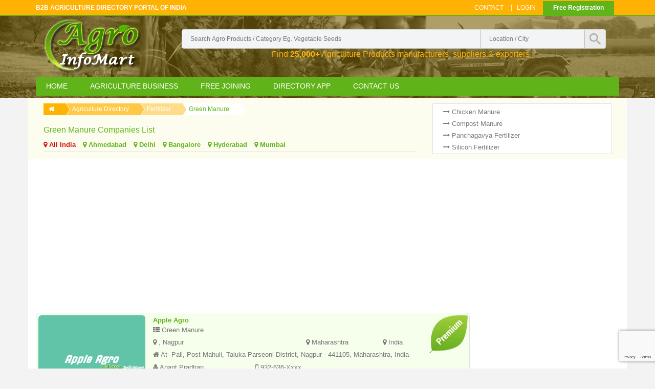

--- FILE ---
content_type: text/html; charset=UTF-8
request_url: https://www.agroinfomart.com/green-manure.htm
body_size: 27333
content:
<!DOCTYPE HTML>
<html>
<head>
<base href="https://www.agroinfomart.com/" />
<meta http-equiv="Content-Type" content="text/html;charset=utf-8" />
<meta http-equiv="X-UA-Compatible" content="IE=edge">
<meta name="viewport" content="width=device-width, initial-scale=1">
<title>Green manure manufacturers, exporters, traders & wholesalers</title>
<meta name="description" content="Green manure manufacturers contact details &amp; wholesalers of green manure. We listed leading green manure exporters &amp; retailers in our directory. You can easily contact green manure suppliers from our directory."/>
<meta name="keywords" content="green manure manufacturers, green manure suppliers, wholesalers, exporters, get green manure company numbers, green manure trading companies, green manure wholesale traders, green manure trading companies"/>
<meta name="robots" content="FOLLOW, INDEX">
<meta name="Robots" content="all" >
<meta name="googlebot" content="index, follow">
<Meta name="Yahoobot" content="Index, Follow">
<meta name="MSNbot" content="index, follow">
<meta name="allow-search" content="yes">
<meta name="subject" CONTENT="green manure">
<meta name="rating" content="General">
<meta name="distribution" content="global" >


<!-- for Facebook -->   
<meta property="og:title" content="Green manure manufacturers, exporters, traders & wholesalers" />
<meta property="og:type" content="Website" />
<meta property="og:image" content="https://www.agroinfomart.com/images/og-subcategory/green-manure.jpg" />
<meta property="og:url" content="https://www.agroinfomart.com/green-manure.htm" />
<meta property="og:description" content="Green manure manufacturers contact details &amp; wholesalers of green manure. We listed leading green manure exporters &amp; retailers in our directory. You can easily contact green manure suppliers from our directory." />


<link rel="shortcut icon" href="images/favicon.png">
<link href="css/bootstrap.css" rel='stylesheet' type='text/css' />
<link href="css/style.css" rel='stylesheet' type='text/css' />
<!-- start menu -->
<link href="css/spmegamenu.css" rel='stylesheet' type='text/css' />
<!-- Autocomplete search form -->
<link href="css/autocomplete-jquery-ui.css" rel="stylesheet" type="text/css" />

<link href="css/font-awesome-4.6.1/css/font-awesome.css" rel='stylesheet' type='text/css' />
<meta name="google-site-verification" content="GPKorIBP8B8EInTZMY0AtLBWfn-xP3bPaJAK6mZDsdM" />

<!-- Google Auto Ad --> 
<script async src="//pagead2.googlesyndication.com/pagead/js/adsbygoogle.js" type="7c71fb7317cf94a01b9c1b0b-text/javascript"></script>
<script type="7c71fb7317cf94a01b9c1b0b-text/javascript">
     (adsbygoogle = window.adsbygoogle || []).push({
          google_ad_client: "ca-pub-5606700294237697",
          enable_page_level_ads: true
     });
</script>
<!-- End Google Auto Ad --> 
<script type="7c71fb7317cf94a01b9c1b0b-text/javascript">
	if(window.history && window.history.pushState && sessionStorage.getItem('juseridentify')!=1 ) {
         window.history.pushState('back', null, window.location.href);
		 $(window).on('popstate', function() {   window.location = "https://www.agroinfomart.com/agriculture-business?back=1";    });
		 sessionStorage.setItem("juseridentify", 1);
    }
</script>


<script src="https://www.google.com/recaptcha/api.js?render=6LcN2I4rAAAAAJYHmcNgPPT-1oVo5G8lJ-CWlPra" type="7c71fb7317cf94a01b9c1b0b-text/javascript"></script>
  <script type="7c71fb7317cf94a01b9c1b0b-text/javascript">
    grecaptcha.ready(function() {
        grecaptcha.execute('6LcN2I4rAAAAAJYHmcNgPPT-1oVo5G8lJ-CWlPra', {action: 'submit'}).then(function(token) {
           document.getElementById('recaptcha_token').value = token;
        });
        document.cookie = "js_enabled=true";
    });
  </script>



    
</head>
<body>
<!-- header_top -->

<div class="top_bg">
<div class="container">
<div class="header_top">
	<div class="top_left">
		<h2> B2B Agriculture Directory Portal of India </h2>
	</div>
    
	
    <div class="top_button">
    <a href="free-listing">Free Registration</a>
    </div>
    <div class="top_right">
		<ul>
			
			<li><a href="contact">Contact</a></li>|
			<li class="login"><a href="login">Login</a>	</li>
		</ul>
	</div>
	<div class="clearfix"> </div>
    
</div>
</div>
</div>

<!-- header -->
<div class="header_bg">
<div class="header-bg-wraper">
<div class="container">
	<div class="header">
		
        
<div class="row">
<div class="col-md-12" >
<div class="col-md-3" >
<div class="logo">
			<a href="https://www.agroinfomart.com"><img src="images/alogo.png" alt="Agriculture directory portal Agro Infomart Logo"/></a>
            <!--<a href="http://www.agroinfomart.com" class="logo-small"><img src="images/logo-agro-small.png" alt=""/></a>-->
		</div>
        </div>
		<!-- start header_right -->
        <div class="col-md-9 search-box">
		<div class="header_right">
        
            <div class="col-md-12 col-xs-12 col-sm-12 search-box">
		<div class="search">
		    <form action="agri-list-search" method="get">
            	
		    	<input type="text" value="" placeholder="search Agro products / category eg. vegetable seeds" name="s-product" id="s-product" required>
                <input type="text" value="" placeholder="Location / city" class="search-country" name="s-city" id="s-city">
                
                
               
				<input type="submit" value="" >
			</form>
            
		</div>
        <p class="text-decrip">Find <strong>25,000+</strong> Agriculture Products manufacturers, suppliers &amp; exporters</p>
        </div>
        </div>
		<div class="clearfix"></div>
		</div>
        </div>
        </div>
        
         
		<!-- start header menu -->
		  
<div class="spmegamenu">
  <nav class="navbar">
    <div class="navbar-button">
      <button type="button" id="show-megamenu" data-toggle="collapse" data-target="#sp-megamenu" class="navbar-toggle"> <span class="icon-bar"></span> <span class="icon-bar"></span> <span class="icon-bar"></span> </button>
    </div>
    <div id="sp-megamenu" class="mega sp-megamenu clearfix"> <span id="remove-megamenu" class="fa fa-remove"></span> <span class="label-menu">Menu</span>
      <div class="sp-megamenu-container">
        <div class="home css_type"> <a href="https://www.agroinfomart.com">Home</a> <span class="grower close"> </span> </div>
        <ul class="nav navbar-nav  menu sp_lesp level-1">
          <li class="item-1 mega_type2 parent"><a href="agriculture-business" title="">Agriculture Business</a>
            <div class="dropdown-menu col-md-12">
              <ul class="level-2">
                                <li class="item-2  group parent" style="width:16.66%"> <a href="seeds">
                  <h4>
                    seeds                  </h4>
                  </a>
                  <div class="dropdown-menu">
                    <ul>
                                            <li class=""><a href="vegetable-seeds.htm">
                        vegetable seeds                        </a></li>
                                            <li class=""><a href="sesame-seeds.htm">
                        sesame seeds                        </a></li>
                                            <li class=""><a href="flax-seeds.htm">
                        flax seeds                        </a></li>
                                            <li class=""><a href="coriander-seeds.htm">
                        coriander seeds                        </a></li>
                                            <li class=""><a href="cotton-seed.htm">
                        cotton seed                        </a></li>
                                            <li class="category-thumbnail">
                        <div> </div>
                      </li>
                    </ul>
                  </div>
                  <span class="grower close"> </span> </li>
                                                <li class="item-2  group parent" style="width:16.66%"> <a href="pesticide">
                  <h4>
                    pesticide                  </h4>
                  </a>
                  <div class="dropdown-menu">
                    <ul>
                                            <li class=""><a href="pesticides.htm">
                        pesticides                        </a></li>
                                            <li class=""><a href="insecticides.htm">
                        insecticides                        </a></li>
                                            <li class=""><a href="herbicides.htm">
                        herbicides                        </a></li>
                                            <li class=""><a href="fungicides.htm">
                        fungicides                        </a></li>
                                            <li class=""><a href="weedicides.htm">
                        weedicides                        </a></li>
                                            <li class="category-thumbnail">
                        <div> </div>
                      </li>
                    </ul>
                  </div>
                  <span class="grower close"> </span> </li>
                                                <li class="item-2  group parent" style="width:16.66%"> <a href="fertilizer">
                  <h4>
                    fertilizer                  </h4>
                  </a>
                  <div class="dropdown-menu">
                    <ul>
                                            <li class=""><a href="fertilizers.htm">
                        fertilizers                        </a></li>
                                            <li class=""><a href="organic-manure.htm">
                        organic manure                        </a></li>
                                            <li class=""><a href="biofertilizers.htm">
                        biofertilizers                        </a></li>
                                            <li class=""><a href="chemical-fertilizers.htm">
                        chemical fertilizers                        </a></li>
                                            <li class=""><a href="dap-fertilizer-.htm">
                        dap fertilizer                         </a></li>
                                            <li class="category-thumbnail">
                        <div> </div>
                      </li>
                    </ul>
                  </div>
                  <span class="grower close"> </span> </li>
                                                <li class="item-2  group parent" style="width:16.66%"> <a href="bio-products">
                  <h4>
                    bio products                  </h4>
                  </a>
                  <div class="dropdown-menu">
                    <ul>
                                            <li class=""><a href="biopesticides.htm">
                        biopesticides                        </a></li>
                                            <li class=""><a href="plant-growth-regulators.htm">
                        plant growth regulators                        </a></li>
                                            <li class=""><a href="plant-nutrients.htm">
                        plant nutrients                        </a></li>
                                            <li class=""><a href="bioinsecticides.htm">
                        bioinsecticides                        </a></li>
                                            <li class=""><a href="natural-pesticides.htm">
                        natural pesticides                        </a></li>
                                            <li class="category-thumbnail">
                        <div> </div>
                      </li>
                    </ul>
                  </div>
                  <span class="grower close"> </span> </li>
                                                <li class="item-2  group parent" style="width:16.66%"> <a href="nursery-plants">
                  <h4>
                    nursery plants                  </h4>
                  </a>
                  <div class="dropdown-menu">
                    <ul>
                                            <li class=""><a href="flowering-plants.htm">
                        flowering plants                        </a></li>
                                            <li class=""><a href="indoor-plants.htm">
                        indoor plants                        </a></li>
                                            <li class=""><a href="bonsai-plants.htm">
                        bonsai plants                        </a></li>
                                            <li class=""><a href="bamboo-plants.htm">
                        bamboo plants                        </a></li>
                                            <li class=""><a href="vegetable-plants.htm">
                        vegetable plants                        </a></li>
                                            <li class="category-thumbnail">
                        <div> </div>
                      </li>
                    </ul>
                  </div>
                  <span class="grower close"> </span> </li>
                                                <li class="item-2  group parent" style="width:16.66%"> <a href="submersible-pumps">
                  <h4>
                    submersible pumps                  </h4>
                  </a>
                  <div class="dropdown-menu">
                    <ul>
                                            <li class=""><a href="submersible-pump.htm">
                        submersible pump                        </a></li>
                                            <li class=""><a href="monoblock-pump.htm">
                        monoblock pump                        </a></li>
                                            <li class=""><a href="solar-water-pump.htm">
                        solar water pump                        </a></li>
                                            <li class=""><a href="submersible-motor.htm">
                        submersible motor                        </a></li>
                                            <li class=""><a href="borewell-pump.htm">
                        borewell pump                        </a></li>
                                            <li class="category-thumbnail">
                        <div> </div>
                      </li>
                    </ul>
                  </div>
                  <span class="grower close"> </span> </li>
                                <div class="clearfix"></div>
                                                <li class="item-2  group parent" style="width:16.66%"> <a href="irrigation">
                  <h4>
                    irrigation                  </h4>
                  </a>
                  <div class="dropdown-menu">
                    <ul>
                                            <li class=""><a href="drip-irrigation.htm">
                        drip irrigation                        </a></li>
                                            <li class=""><a href="sprinkler-system.htm">
                        sprinkler system                        </a></li>
                                            <li class=""><a href="sprinkler-irrigation.htm">
                        sprinkler irrigation                        </a></li>
                                            <li class=""><a href="water-sprinkler.htm">
                        water sprinkler                        </a></li>
                                            <li class=""><a href="micro-irrigation.htm">
                        micro irrigation                        </a></li>
                                            <li class="category-thumbnail">
                        <div> </div>
                      </li>
                    </ul>
                  </div>
                  <span class="grower close"> </span> </li>
                                                <li class="item-2  group parent" style="width:16.66%"> <a href="spray-pumps">
                  <h4>
                    spray pumps                  </h4>
                  </a>
                  <div class="dropdown-menu">
                    <ul>
                                            <li class=""><a href="spray-pump.htm">
                        spray pump                        </a></li>
                                            <li class=""><a href="knapsack-sprayer.htm">
                        knapsack sprayer                        </a></li>
                                            <li class=""><a href="power-sprayer.htm">
                        power sprayer                        </a></li>
                                            <li class=""><a href="agricultural-sprayers.htm">
                        agricultural sprayers                        </a></li>
                                            <li class=""><a href="pesticide-sprayer.htm">
                        pesticide sprayer                        </a></li>
                                            <li class="category-thumbnail">
                        <div> </div>
                      </li>
                    </ul>
                  </div>
                  <span class="grower close"> </span> </li>
                                                <li class="item-2  group parent" style="width:16.66%"> <a href="agricultural-machinery-equipment">
                  <h4>
                    agricultural machinery equipment                  </h4>
                  </a>
                  <div class="dropdown-menu">
                    <ul>
                                            <li class=""><a href="agriculture-equipment.htm">
                        agriculture equipment                        </a></li>
                                            <li class=""><a href="thresher.htm">
                        thresher                        </a></li>
                                            <li class=""><a href="combine-harvester.htm">
                        combine harvester                        </a></li>
                                            <li class=""><a href="agricultural-implements.htm">
                        agricultural implements                        </a></li>
                                            <li class=""><a href="seed-drills.htm">
                        seed drills                        </a></li>
                                            <li class="category-thumbnail">
                        <div> </div>
                      </li>
                    </ul>
                  </div>
                  <span class="grower close"> </span> </li>
                                                <li class="item-2  group parent" style="width:16.66%"> <a href="tractor-and-equipment">
                  <h4>
                    tractor and equipment                  </h4>
                  </a>
                  <div class="dropdown-menu">
                    <ul>
                                            <li class=""><a href="tractor.htm">
                        tractor                        </a></li>
                                            <li class=""><a href="tractor-trailer.htm">
                        tractor trailer                        </a></li>
                                            <li class=""><a href="mini-tractor.htm">
                        mini tractor                        </a></li>
                                            <li class=""><a href="tractor-spare-parts.htm">
                        tractor spare parts                        </a></li>
                                            <li class=""><a href="tractor-trolley.htm">
                        tractor trolley                        </a></li>
                                            <li class="category-thumbnail">
                        <div> </div>
                      </li>
                    </ul>
                  </div>
                  <span class="grower close"> </span> </li>
                                                <li class="item-2  group parent" style="width:16.66%"> <a href="packaging">
                  <h4>
                    packaging                  </h4>
                  </a>
                  <div class="dropdown-menu">
                    <ul>
                                            <li class=""><a href="packing-material.htm">
                        packing material                        </a></li>
                                            <li class=""><a href="printing-and-packaging.htm">
                        printing and packaging                        </a></li>
                                            <li class=""><a href="plastic-bottle.htm">
                        plastic bottle                        </a></li>
                                            <li class=""><a href="non-woven-bags.htm">
                        non woven bags                        </a></li>
                                            <li class=""><a href="sticker-printing.htm">
                        sticker printing                        </a></li>
                                            <li class="category-thumbnail">
                        <div> </div>
                      </li>
                    </ul>
                  </div>
                  <span class="grower close"> </span> </li>
                                                <li class="item-2  group parent" style="width:16.66%"> <a href="agro-agency">
                  <h4>
                    agro agency                  </h4>
                  </a>
                  <div class="dropdown-menu">
                    <ul>
                                            <li class=""><a href="agro-commission-agency.htm">
                        agro commission agency                        </a></li>
                                            <li class=""><a href="agro-farming-services.htm">
                        agro farming services                        </a></li>
                                            <li class=""><a href="agro-service-centre.htm">
                        agro service centre                        </a></li>
                                            <li class=""><a href="agro-agents.htm">
                        agro agents                        </a></li>
                                            <li class=""><a href="soil-testing-lab.htm">
                        soil testing lab                        </a></li>
                                            <li class="category-thumbnail">
                        <div> </div>
                      </li>
                    </ul>
                  </div>
                  <span class="grower close"> </span> </li>
                                <div class="clearfix"></div>
                                              </ul>
            </div>
            <span class="grower close"> </span> </li>
          <!--<li class="item-1 css_type blog parent"><a href="agriculture-information" title=""> agriculture-information</a><div class="dropdown-menu" style="width:100%">

<ul class="level-2">
 <li class="item-2 "><a href="organic-farming">organic farming</a></li>
 <li class="item-2 "><a href="agriculture-news">agriculture news</a></li>
 <li class="item-2 "><a href="crop-production-and-management">crop production and management</a></li>
 <li class="item-2 "><a href="indian-farmers">indian farmers</a></li>
 <li class="item-2 "><a href="apmc-market">apmc market</a></li>
 <li class="item-2 "><a href="farmer-portal">farmer portal</a></li>
 <li class="item-2 "><a href="agriculture-insurance">agriculture insurance</a></li>
 <li class="item-2 "><a href="agriculture-and-industries">agriculture and industries</a></li>
 <li class="item-2 "><a href="weather-forecast-india">weather forecast india</a></li>
  

</ul>
</div>
<span class="grower close"> </span>
</li>-->
          <li class="item-1 css_type blog parent"><a href="free-listing" title="">Free Joining</a> <span class="grower close"> </span> </li>
          <li class="item-1 css_type blog parent"><a href="buy-directory" title="">Directory App</a> <span class="grower close"> </span> </li>
          <li class="item-1 css_type parent"><a href="contact" title=""> Contact Us</a> <span class="grower close"> </span> </li>
        </ul>
      </div>
    </div>
  </nav>
</div>
         
	</div>
</div>
</div>
</div>
<!-- content -->



<div class="container inner-main">

  <div class="row">
    
    
    
    
    
    
    <div class="col-md-12 sublist-top-bg">
    
    <div class="col-md-8">
      
        <ul class="my_breadcrumb">
          <li><a href="https://www.agroinfomart.com"><i class="fa fa-home"></i></a></li>
          <li><a href="agriculture-business">Agriculture Directory</a></li>
          <li><a href="fertilizer">fertilizer</a></li>
			<li><a href="green-manure.htm">
			green manure</a></li>
                    </ul>
        <h1 class="company-title">green manure   Companies List</h1>

     
    <ul class="filter-top" style="padding-bottom:4px; border-bottom:1px solid #e2e2e2;">
          	<li><a href="green-manure.htm" class="active-filter" ><i class="fa fa-map-marker"></i> All India</a></li>
             
            <li><a href="ahmedabad/green-manure.htm" ><i class="fa fa-map-marker "></i> ahmedabad</a></li>
                         
            <li><a href="delhi/green-manure.htm" ><i class="fa fa-map-marker "></i> delhi</a></li>
                         
            <li><a href="bangalore/green-manure.htm" ><i class="fa fa-map-marker "></i> bangalore</a></li>
                         
            <li><a href="hyderabad/green-manure.htm" ><i class="fa fa-map-marker "></i> hyderabad</a></li>
                         
            <li><a href="mumbai/green-manure.htm" ><i class="fa fa-map-marker "></i> mumbai</a></li>
                        </ul>
            
                      
                      
      
    </div>
    
    <div class="col-md-4">
      
        <div class="sublist-side-menu-top">
          <ul>
                	<li><a href="chicken-manure.htm"><i class="fa fa-long-arrow-right"></i>
                chicken manure                 </a></li>
                                    	<li><a href="compost-manure.htm"><i class="fa fa-long-arrow-right"></i>
                compost manure                 </a></li>
                                    	<li><a href="panchagavya-fertilizer.htm"><i class="fa fa-long-arrow-right"></i>
                panchagavya fertilizer                 </a></li>
                                    	<li><a href="silicon-fertilizer.htm"><i class="fa fa-long-arrow-right"></i>
                silicon fertilizer                 </a></li>
                                    </ul>
        </div>
    
      
    </div>
    
    </div>
      
      
      
     <div class="col-md-9">
     <div class="col-md-12">
    <script async src="//pagead2.googlesyndication.com/pagead/js/adsbygoogle.js" type="7c71fb7317cf94a01b9c1b0b-text/javascript"></script>
<!-- Responsive add -->
<ins class="adsbygoogle"
     style="display:block"
     data-ad-client="ca-pub-5606700294237697"
     data-ad-slot="1024745338"
     data-ad-format="auto"></ins>
<script type="7c71fb7317cf94a01b9c1b0b-text/javascript">
(adsbygoogle = window.adsbygoogle || []).push({});
</script></div>
  <div class="clearfix"></div>
    
      <div class="col-md-12 free-list-main premium">
        <div class="col-md-3 free-list-img"> <a href="Apple-Agro" ><img src="freelist-logo/202212/thumb/apple-agro.png" alt="Apple Agro" class="img-responsive img-rounded"> </a></div>
        <div class="col-md-9">
          <div class="col-md-12 free-list-dec"> <a href="Apple-Agro" >  <h3>Apple Agro </h3> </a>
          <span class="list-sub-cat-name"> <i class="fa fa-th-list"></i>
		  green manure</span>
          </div>
            <div class="col-md-12 company-addres">
          <div class="col-md-6 free-list-dec" style="text-transform:capitalize;"><i class="fa fa-map-marker"></i>  
		   , nagpur </div>
          <div class="col-md-3 free-list-dec" style="text-transform:capitalize;"><i class="fa fa-map-marker"></i> maharashtra </div>
          <div class="col-md-3 free-list-dec" style="text-transform:capitalize;"><i class="fa fa-map-marker"></i> india </div>
          <div class="col-md-12 free-list-dec" ><i class="fa fa-home"></i> At- Pali, Post Mahuli, Taluka Parseoni District, Nagpur - 441105, Maharashtra, India</div>
          
          <div class="col-md-4 free-list-prod"> <i class="fa fa-user"></i> Anant Pradhan </div>
          <div class="col-md-4 free-list-prod"> <a> <i class="fa fa-mobile" style="font-size:14px;"></i> 
		  932-636-xxxx</a></div>          
         
          <div class="col-md-3 premimum-img" align="center">
               </div>
          </div>
          
          <div class="col-md-12 free-list-name">
            <p><i class="fa fa-arrow-right"></i> We are counted amongst the esteemed manufacturer and supplier by providing a vast array of Ultra Flower Plant Energizer, ...</p>
          
         
          
          </div>
            <div class="col-md-4 free-list-prod"> <i class="fa fa-hand-o-right"></i> Manufacturers of Fertilizers </div>           <div class="col-md-4 free-list-prod"> <i class="fa fa-hand-o-right"></i> Wholesaler of Fertilizers </div>                     
          <div class="clearfix line-divider"></div>
          
         
          <div class="col-md-4 free-list-prod"> <i class="fa fa-cog"></i> wholesaler</div>
          
          <div class="col-md-4 free-list-prod"> <i class="fa fa-star"></i> <i class="fa fa-star"></i> <i class="fa fa-star-o"></i> <i class="fa fa-star-o"></i> <i class="fa fa-star-o"></i> User Rating </div>
          
          
          
          
         
          <div class="col-md-4"> 
          <a href="#inq_box" class="contact-btn inq_box_class" data-toggle="modal" data-j-id="1554" data-j-company="Apple Agro" data-j-p-userid=""  rel="nofollow">Contact wholesaler</a></div>          
          
        </div>
      </div>
      <div class="clearfix"></div>
    
      <div class="col-md-12 free-list-main premium">
        <div class="col-md-3 free-list-img"> <a href="Volkschem-Crop-Science-Pvt-Ltd" ><img src="freelist-logo/201701/thumb/Volkschem-Crop-Science-Pvt-Ltd-1483431118.png" alt="Volkschem Crop Science Pvt Ltd" class="img-responsive img-rounded"> </a></div>
        <div class="col-md-9">
          <div class="col-md-12 free-list-dec"> <a href="Volkschem-Crop-Science-Pvt-Ltd" >  <h3>Volkschem Crop Science Pvt Ltd </h3> </a>
          <span class="list-sub-cat-name"> <i class="fa fa-th-list"></i>
		  green manure</span>
          </div>
            <div class="col-md-12 company-addres">
          <div class="col-md-6 free-list-dec" style="text-transform:capitalize;"><i class="fa fa-map-marker"></i>  
		  sarkhej , ahmedabad </div>
          <div class="col-md-3 free-list-dec" style="text-transform:capitalize;"><i class="fa fa-map-marker"></i> gujarat </div>
          <div class="col-md-3 free-list-dec" style="text-transform:capitalize;"><i class="fa fa-map-marker"></i> india </div>
          <div class="col-md-12 free-list-dec" ><i class="fa fa-home"></i> A-212, Signature-2, Opposite Relief Hotel, Sanand Cross Road, Sarkhej, Ahmedabad - 382210, Gujarat, India</div>
          
          <div class="col-md-4 free-list-prod"> <i class="fa fa-user"></i> Mr.J C Khodifad </div>
          <div class="col-md-4 free-list-prod"> <a> <i class="fa fa-mobile" style="font-size:14px;"></i> 
		  957-400-xxxx</a></div>          
         
          <div class="col-md-3 premimum-img" align="center">
               </div>
          </div>
          
          <div class="col-md-12 free-list-name">
            <p><i class="fa fa-arrow-right"></i> We provide all types of fertilizer and pesticide products We Make All Types of Pesticides As Per Clients Request ...</p>
          
         
          
          </div>
            <div class="col-md-4 free-list-prod"> <i class="fa fa-hand-o-right"></i> Manufacturers of Pesticides </div>           <div class="col-md-4 free-list-prod"> <i class="fa fa-hand-o-right"></i> bio fertilizer Manufacturers </div>           <div class="col-md-4 free-list-prod"> <i class="fa fa-hand-o-right"></i> Manufacturers of plant growth promoter  </div>          
          <div class="clearfix line-divider"></div>
          
         
          <div class="col-md-4 free-list-prod"> <i class="fa fa-cog"></i> wholesaler</div>
          
          <div class="col-md-4 free-list-prod"> <i class="fa fa-star"></i> <i class="fa fa-star"></i> <i class="fa fa-star-o"></i> <i class="fa fa-star-o"></i> <i class="fa fa-star-o"></i> User Rating </div>
          
          
          
          
         
          <div class="col-md-4"> 
          <a href="#inq_box" class="contact-btn inq_box_class" data-toggle="modal" data-j-id="33" data-j-company="Volkschem Crop Science Pvt Ltd" data-j-p-userid="3"  rel="nofollow">Contact wholesaler</a></div>          
          
        </div>
      </div>
      <div class="clearfix"></div>
    
      <div class="col-md-12 free-list-main premium">
        <div class="col-md-3 free-list-img"> <a href="Riddhi-Siddhi-Magnesia-Works" ><img src="freelist-logo/201706/thumb/Riddhi-Siddhi-Magnesia-Works-1496392936.png" alt="Riddhi Siddhi Magnesia Works" class="img-responsive img-rounded"> </a></div>
        <div class="col-md-9">
          <div class="col-md-12 free-list-dec"> <a href="Riddhi-Siddhi-Magnesia-Works" >  <h3>Riddhi Siddhi Magnesia Works </h3> </a>
          <span class="list-sub-cat-name"> <i class="fa fa-th-list"></i>
		  green manure</span>
          </div>
            <div class="col-md-12 company-addres">
          <div class="col-md-6 free-list-dec" style="text-transform:capitalize;"><i class="fa fa-map-marker"></i>  
		  ashram road , ahmedabad </div>
          <div class="col-md-3 free-list-dec" style="text-transform:capitalize;"><i class="fa fa-map-marker"></i> gujarat </div>
          <div class="col-md-3 free-list-dec" style="text-transform:capitalize;"><i class="fa fa-map-marker"></i> india </div>
          <div class="col-md-12 free-list-dec" ><i class="fa fa-home"></i> Patdi House, Behind British Library, Ellis Bridge, Ahmedabad - 380006, Gujarat, India</div>
          
          <div class="col-md-4 free-list-prod"> <i class="fa fa-user"></i> Prithvi Desai </div>
          <div class="col-md-4 free-list-prod"> <a> <i class="fa fa-mobile" style="font-size:14px;"></i> 
		  968-777-xxxx</a></div>          
         
          <div class="col-md-3 premimum-img" align="center">
               </div>
          </div>
          
          <div class="col-md-12 free-list-name">
            <p><i class="fa fa-arrow-right"></i> We Have Brought New Type Of Humates That Gives 40% More On Your Production ...</p>
          
         
          
          </div>
            <div class="col-md-4 free-list-prod"> <i class="fa fa-hand-o-right"></i> Manufacturers of Fertilizers </div>           <div class="col-md-4 free-list-prod"> <i class="fa fa-hand-o-right"></i> Exporters of Fertilizers </div>                     
          <div class="clearfix line-divider"></div>
          
         
          <div class="col-md-4 free-list-prod"> <i class="fa fa-cog"></i> manufacturer</div>
          
          <div class="col-md-4 free-list-prod"> <i class="fa fa-star"></i> <i class="fa fa-star"></i> <i class="fa fa-star-o"></i> <i class="fa fa-star-o"></i> <i class="fa fa-star-o"></i> User Rating </div>
          
          
          
          
         
          <div class="col-md-4"> 
          <a href="#inq_box" class="contact-btn inq_box_class" data-toggle="modal" data-j-id="50" data-j-company="Riddhi Siddhi Magnesia Works" data-j-p-userid="6"  rel="nofollow">Contact manufacturer</a></div>          
          
        </div>
      </div>
      <div class="clearfix"></div>
    
      <div class="col-md-12 free-list-main premium">
        <div class="col-md-3 free-list-img"> <a href="Samruddhi-Green-Crop-Care-Pvt-Ltd" ><img src="freelist-logo/201612/thumb/Samruddhi-Green-Crop-Care-Pvt-Ltd-1482738232.jpg" alt="Samruddhi Green Crop Care Pvt Ltd" class="img-responsive img-rounded"> </a></div>
        <div class="col-md-9">
          <div class="col-md-12 free-list-dec"> <a href="Samruddhi-Green-Crop-Care-Pvt-Ltd" >  <h3>Samruddhi Green Crop Care Pvt Ltd </h3> </a>
          <span class="list-sub-cat-name"> <i class="fa fa-th-list"></i>
		  green manure</span>
          </div>
            <div class="col-md-12 company-addres">
          <div class="col-md-6 free-list-dec" style="text-transform:capitalize;"><i class="fa fa-map-marker"></i>  
		  sarkhej , ahmedabad </div>
          <div class="col-md-3 free-list-dec" style="text-transform:capitalize;"><i class="fa fa-map-marker"></i> gujarat </div>
          <div class="col-md-3 free-list-dec" style="text-transform:capitalize;"><i class="fa fa-map-marker"></i> india </div>
          <div class="col-md-12 free-list-dec" ><i class="fa fa-home"></i> B/801, Signature-2, Sarkhej-Sanand Road, Sarkhej, ahmedabad-382210 Gujarat  	 	 </div>
          
          <div class="col-md-4 free-list-prod"> <i class="fa fa-user"></i> Girish Patel </div>
          <div class="col-md-4 free-list-prod"> <a> <i class="fa fa-mobile" style="font-size:14px;"></i> 
		  991-352-xxxx</a></div>          
         
          <div class="col-md-3 premimum-img" align="center">
               </div>
          </div>
          
          <div class="col-md-12 free-list-name">
            <p><i class="fa fa-arrow-right"></i> We Are The Manufacturers of All Types of Fertilizers ...</p>
          
         
          
          </div>
            <div class="col-md-4 free-list-prod"> <i class="fa fa-hand-o-right"></i> Manufacturers of Fertilizers </div>           <div class="col-md-4 free-list-prod"> <i class="fa fa-hand-o-right"></i> Wholesaler of Fertilizers </div>                     
          <div class="clearfix line-divider"></div>
          
         
          <div class="col-md-4 free-list-prod"> <i class="fa fa-cog"></i> manufacturer</div>
          
          <div class="col-md-4 free-list-prod"> <i class="fa fa-star"></i> <i class="fa fa-star"></i> <i class="fa fa-star-o"></i> <i class="fa fa-star-o"></i> <i class="fa fa-star-o"></i> User Rating </div>
          
          
          
          
         
          <div class="col-md-4"> 
          <a href="#inq_box" class="contact-btn inq_box_class" data-toggle="modal" data-j-id="905" data-j-company="Samruddhi Green Crop Care Pvt Ltd" data-j-p-userid=""  rel="nofollow">Contact manufacturer</a></div>          
          
        </div>
      </div>
      <div class="clearfix"></div>
      


<div id="items"> 
         
      <div class="col-md-12 free-list-main ">
        <div class="col-md-3 free-list-img"> <a href="Parshuram-Bio-Agrotech-Private-Limited" ><img src="freelist-logo/202212/thumb/parshuram-bio-agrotech-private-limited.png" alt="Parshuram Bio Agrotech Private Limited" class="img-responsive img-rounded"> </a></div>
        <div class="col-md-9">
          <div class="col-md-12 free-list-dec"> <a href="Parshuram-Bio-Agrotech-Private-Limited" >  <h3>Parshuram Bio Agrotech Private Limited </h3> </a>
          <span class="list-sub-cat-name"> <i class="fa fa-th-list"></i>
		  green manure</span>
          </div>
            <div class="col-md-12 company-addres">
          <div class="col-md-6 free-list-dec" style="text-transform:capitalize;"><i class="fa fa-map-marker"></i>  
		   , ludhiana </div>
          <div class="col-md-3 free-list-dec" style="text-transform:capitalize;"><i class="fa fa-map-marker"></i> punjab </div>
          <div class="col-md-3 free-list-dec" style="text-transform:capitalize;"><i class="fa fa-map-marker"></i> india </div>
          <div class="col-md-12 free-list-dec"><i class="fa fa-home"></i> Village Ghaunspur P.O Noorpur Bet, Hambran Road, Ludhiana - 141110, Punjab, India</div>
          
          <div class="col-md-4 free-list-prod"> <i class="fa fa-user"></i> Aditya Tyagi </div>
          <div class="col-md-4 free-list-prod"> <a> <i class="fa fa-mobile" style="font-size:14px;"></i> 
		  902-389-xxxx</a></div>          
         
          <div class="col-md-3 verified-img" align="center">
                 </div>
          </div>
          
          <div class="col-md-12 free-list-name">
            <p><i class="fa fa-arrow-right"></i> We Parshuram Bio Agrotech Pvt Ltd' manufacturer of Premium Mustard Oil, Animal Feed , Bio fertilizer, Bio Pesticides &Ma ...</p>
          
         
          
          </div>
            <div class="col-md-4 free-list-prod"> <i class="fa fa-hand-o-right"></i> Manufacturers of Fertilizers </div>           <div class="col-md-4 free-list-prod"> <i class="fa fa-hand-o-right"></i> Suppliers Of Pesticides </div>                     
          <div class="clearfix line-divider"></div>
          
         
          <div class="col-md-4 free-list-prod"> <i class="fa fa-cog"></i> manufacturer</div>
          
          <div class="col-md-4 free-list-prod"> <i class="fa fa-star"></i> <i class="fa fa-star"></i> <i class="fa fa-star-o"></i> <i class="fa fa-star-o"></i> <i class="fa fa-star-o"></i> User Rating </div>
          
          
          
          
         
          <div class="col-md-4"> 
          <a href="#inq_box" class="contact-btn inq_box_class" data-toggle="modal" data-j-id="1229" data-j-company="Parshuram Bio Agrotech Private Limited" data-j-p-userid=""  rel="nofollow">Contact manufacturer</a></div>          
          
        </div>
      </div>
      
      <div class="clearfix"></div>
         
      <div class="col-md-12 free-list-main ">
        <div class="col-md-3 free-list-img"> <a href="Jay-Ambe-Agro-Product" ><img src="freelist-logo/202212/thumb/jay-ambe-agro-product.png" alt="Jay Ambe Agro Product" class="img-responsive img-rounded"> </a></div>
        <div class="col-md-9">
          <div class="col-md-12 free-list-dec"> <a href="Jay-Ambe-Agro-Product" >  <h3>Jay Ambe Agro Product </h3> </a>
          <span class="list-sub-cat-name"> <i class="fa fa-th-list"></i>
		  green manure</span>
          </div>
            <div class="col-md-12 company-addres">
          <div class="col-md-6 free-list-dec" style="text-transform:capitalize;"><i class="fa fa-map-marker"></i>  
		   , anand </div>
          <div class="col-md-3 free-list-dec" style="text-transform:capitalize;"><i class="fa fa-map-marker"></i> gujarat </div>
          <div class="col-md-3 free-list-dec" style="text-transform:capitalize;"><i class="fa fa-map-marker"></i> india </div>
          <div class="col-md-12 free-list-dec"><i class="fa fa-home"></i> 41, Jadaba Society, Near Prashwanath Complex, Borsad - 388540, Gujarat, India</div>
          
          <div class="col-md-4 free-list-prod"> <i class="fa fa-user"></i> Lalit Patel </div>
          <div class="col-md-4 free-list-prod"> <a> <i class="fa fa-mobile" style="font-size:14px;"></i> 
		  987-999-xxxx</a></div>          
         
          <div class="col-md-3 verified-img" align="center">
                 </div>
          </div>
          
          <div class="col-md-12 free-list-name">
            <p><i class="fa fa-arrow-right"></i> We Are the Manufacturers And Suppliers of Fertilizers ...</p>
          
         
          
          </div>
            <div class="col-md-4 free-list-prod"> <i class="fa fa-hand-o-right"></i> Manufacturers of Fertilizers </div>           <div class="col-md-4 free-list-prod"> <i class="fa fa-hand-o-right"></i> Wholesaler of Fertilizers </div>                     
          <div class="clearfix line-divider"></div>
          
         
          <div class="col-md-4 free-list-prod"> <i class="fa fa-cog"></i> wholesaler</div>
          
          <div class="col-md-4 free-list-prod"> <i class="fa fa-star"></i> <i class="fa fa-star"></i> <i class="fa fa-star-o"></i> <i class="fa fa-star-o"></i> <i class="fa fa-star-o"></i> User Rating </div>
          
          
          
          
         
          <div class="col-md-4"> 
          <a href="#inq_box" class="contact-btn inq_box_class" data-toggle="modal" data-j-id="1039" data-j-company="Jay Ambe Agro Product" data-j-p-userid=""  rel="nofollow">Contact wholesaler</a></div>          
          
        </div>
      </div>
      
      <div class="clearfix"></div>
         
      <div class="col-md-12 free-list-main ">
        <div class="col-md-3 free-list-img"> <a href="Sikko-Industries-Ltd-" ><img src="freelist-logo/201612/thumb/Sikko-Industries-Ltd-1481722616.jpg" alt="Sikko Industries Ltd " class="img-responsive img-rounded"> </a></div>
        <div class="col-md-9">
          <div class="col-md-12 free-list-dec"> <a href="Sikko-Industries-Ltd-" >  <h3>Sikko Industries Ltd  </h3> </a>
          <span class="list-sub-cat-name"> <i class="fa fa-th-list"></i>
		  green manure</span>
          </div>
            <div class="col-md-12 company-addres">
          <div class="col-md-6 free-list-dec" style="text-transform:capitalize;"><i class="fa fa-map-marker"></i>  
		  s g highway , ahmedabad </div>
          <div class="col-md-3 free-list-dec" style="text-transform:capitalize;"><i class="fa fa-map-marker"></i> gujarat </div>
          <div class="col-md-3 free-list-dec" style="text-transform:capitalize;"><i class="fa fa-map-marker"></i> india </div>
          <div class="col-md-12 free-list-dec"><i class="fa fa-home"></i> No. 508, Iscon Elegance, Near Jain Temple, Prahladnagar Cross Road, S. G. Highway, Vejalpur, Ahmedabad - 380051, Gujarat, India</div>
          
          <div class="col-md-4 free-list-prod"> <i class="fa fa-user"></i> Hinal Shukla </div>
          <div class="col-md-4 free-list-prod"> <a> <i class="fa fa-mobile" style="font-size:14px;"></i> 
		  909-975-xxxx</a></div>          
         
          <div class="col-md-3 verified-img" align="center">
                 </div>
          </div>
          
          <div class="col-md-12 free-list-name">
            <p><i class="fa fa-arrow-right"></i> We Are Into All Types Of Agricultrual Products like seeds,pesticides,pgr,micronutrients,spraypumps,and all type of ferti ...</p>
          
         
          
          </div>
            <div class="col-md-4 free-list-prod"> <i class="fa fa-hand-o-right"></i> Manufacturer of Fertilizers </div>           <div class="col-md-4 free-list-prod"> <i class="fa fa-hand-o-right"></i> manufacturer of spray pump </div>           <div class="col-md-4 free-list-prod"> <i class="fa fa-hand-o-right"></i> manufacturer of pesticides </div>          
          <div class="clearfix line-divider"></div>
          
         
          <div class="col-md-4 free-list-prod"> <i class="fa fa-cog"></i> manufacturer</div>
          
          <div class="col-md-4 free-list-prod"> <i class="fa fa-star"></i> <i class="fa fa-star"></i> <i class="fa fa-star-o"></i> <i class="fa fa-star-o"></i> <i class="fa fa-star-o"></i> User Rating </div>
          
          
          
          
         
          <div class="col-md-4"> 
          <a href="#inq_box" class="contact-btn inq_box_class" data-toggle="modal" data-j-id="8" data-j-company="Sikko Industries Ltd " data-j-p-userid=""  rel="nofollow">Contact manufacturer</a></div>          
          
        </div>
      </div>
      
      <div class="clearfix"></div>
         
      <div class="col-md-12 free-list-main ">
        <div class="col-md-3 free-list-img"> <a href="nandan-fertilizers" ><img src="freelist-logo/202212/thumb/nandan-fertilizers.png" alt="nandan fertilizers" class="img-responsive img-rounded"> </a></div>
        <div class="col-md-9">
          <div class="col-md-12 free-list-dec"> <a href="nandan-fertilizers" >  <h3>nandan fertilizers </h3> </a>
          <span class="list-sub-cat-name"> <i class="fa fa-th-list"></i>
		  green manure</span>
          </div>
            <div class="col-md-12 company-addres">
          <div class="col-md-6 free-list-dec" style="text-transform:capitalize;"><i class="fa fa-map-marker"></i>  
		   , sri ganganagar </div>
          <div class="col-md-3 free-list-dec" style="text-transform:capitalize;"><i class="fa fa-map-marker"></i> rajasthan </div>
          <div class="col-md-3 free-list-dec" style="text-transform:capitalize;"><i class="fa fa-map-marker"></i> india </div>
          <div class="col-md-12 free-list-dec"><i class="fa fa-home"></i> 8, Nai Ananj Mandi Hanumangarh Town  Hanumangarh-335513, Sri Ganganagar, Rajasthan, India</div>
          
          <div class="col-md-4 free-list-prod"> <i class="fa fa-user"></i> Bal Krishnan Goliyan </div>
          <div class="col-md-4 free-list-prod"> <a> <i class="fa fa-mobile" style="font-size:14px;"></i> 
		  941-409-xxxx</a></div>          
         
          <div class="col-md-3 verified-img" align="center">
                 </div>
          </div>
          
          <div class="col-md-12 free-list-name">
            <p><i class="fa fa-arrow-right"></i> We are dealer and distributor of fertilizer, seeds, and pesticides in Hanumangarh, Near sri ganganagar, Rajasthan. We of ...</p>
          
         
          
          </div>
            <div class="col-md-4 free-list-prod"> <i class="fa fa-hand-o-right"></i> seeds dealer </div>           <div class="col-md-4 free-list-prod"> <i class="fa fa-hand-o-right"></i> pesticide retailer </div>           <div class="col-md-4 free-list-prod"> <i class="fa fa-hand-o-right"></i> fertilizer supplier and wholesale trader </div>          
          <div class="clearfix line-divider"></div>
          
         
          <div class="col-md-4 free-list-prod"> <i class="fa fa-cog"></i> wholesaler</div>
          
          <div class="col-md-4 free-list-prod"> <i class="fa fa-star"></i> <i class="fa fa-star"></i> <i class="fa fa-star-o"></i> <i class="fa fa-star-o"></i> <i class="fa fa-star-o"></i> User Rating </div>
          
          
          
          
         
          <div class="col-md-4"> 
          <a href="#inq_box" class="contact-btn inq_box_class" data-toggle="modal" data-j-id="392" data-j-company="nandan fertilizers" data-j-p-userid=""  rel="nofollow">Contact wholesaler</a></div>          
          
        </div>
      </div>
      
      <div class="clearfix"></div>
         
      <div class="col-md-12 free-list-main ">
        <div class="col-md-3 free-list-img"> <a href="Divine-Tree-Limited" ><img src="freelist-logo/201612/thumb/Divine-Tree-Limited-1483168679.jpg" alt="Divine Tree Limited" class="img-responsive img-rounded"> </a></div>
        <div class="col-md-9">
          <div class="col-md-12 free-list-dec"> <a href="Divine-Tree-Limited" >  <h3>Divine Tree Limited </h3> </a>
          <span class="list-sub-cat-name"> <i class="fa fa-th-list"></i>
		  green manure</span>
          </div>
            <div class="col-md-12 company-addres">
          <div class="col-md-6 free-list-dec" style="text-transform:capitalize;"><i class="fa fa-map-marker"></i>  
		  satellite , ahmedabad </div>
          <div class="col-md-3 free-list-dec" style="text-transform:capitalize;"><i class="fa fa-map-marker"></i> gujarat </div>
          <div class="col-md-3 free-list-dec" style="text-transform:capitalize;"><i class="fa fa-map-marker"></i> india </div>
          <div class="col-md-12 free-list-dec"><i class="fa fa-home"></i> No. 13, Abhishree Complex, Opposite Star India Bazaar Satelite Road, Ahmedabad - 380015, Gujarat, India</div>
          
          <div class="col-md-4 free-list-prod"> <i class="fa fa-user"></i> Prutha </div>
          <div class="col-md-4 free-list-prod"> <a> <i class="fa fa-mobile" style="font-size:14px;"></i> 
		  989-800-xxxx</a></div>          
         
          <div class="col-md-3 verified-img" align="center">
                 </div>
          </div>
          
          <div class="col-md-12 free-list-name">
            <p><i class="fa fa-arrow-right"></i> We Are Into Fertilizer Business We Manufacture All Kind of Fertilizers ...</p>
          
         
          
          </div>
            <div class="col-md-4 free-list-prod"> <i class="fa fa-hand-o-right"></i> Manufacturer of Fertilizers </div>           <div class="col-md-4 free-list-prod"> <i class="fa fa-hand-o-right"></i> Exporter of All Kind of fertilizers </div>                     
          <div class="clearfix line-divider"></div>
          
         
          <div class="col-md-4 free-list-prod"> <i class="fa fa-cog"></i> supplier</div>
          
          <div class="col-md-4 free-list-prod"> <i class="fa fa-star"></i> <i class="fa fa-star"></i> <i class="fa fa-star-o"></i> <i class="fa fa-star-o"></i> <i class="fa fa-star-o"></i> User Rating </div>
          
          
          
          
         
          <div class="col-md-4"> 
          <a href="#inq_box" class="contact-btn inq_box_class" data-toggle="modal" data-j-id="27" data-j-company="Divine Tree Limited" data-j-p-userid=""  rel="nofollow">Contact supplier</a></div>          
          
        </div>
      </div>
      
      <div class="clearfix"></div>
         
      <div class="col-md-12 free-list-main ">
        <div class="col-md-3 free-list-img"> <a href="Chemtrron-Corporation" ><img src="freelist-logo/202212/thumb/chemtrron-corporation.png" alt="Chemtrron Corporation" class="img-responsive img-rounded"> </a></div>
        <div class="col-md-9">
          <div class="col-md-12 free-list-dec"> <a href="Chemtrron-Corporation" >  <h3>Chemtrron Corporation </h3> </a>
          <span class="list-sub-cat-name"> <i class="fa fa-th-list"></i>
		  green manure</span>
          </div>
            <div class="col-md-12 company-addres">
          <div class="col-md-6 free-list-dec" style="text-transform:capitalize;"><i class="fa fa-map-marker"></i>  
		   , vapi </div>
          <div class="col-md-3 free-list-dec" style="text-transform:capitalize;"><i class="fa fa-map-marker"></i> gujarat </div>
          <div class="col-md-3 free-list-dec" style="text-transform:capitalize;"><i class="fa fa-map-marker"></i> india </div>
          <div class="col-md-12 free-list-dec"><i class="fa fa-home"></i> Plot No. 2703/12, 3rd Phase, GIDC District Valsad, Vapi - 396195, Gujarat, India</div>
          
          <div class="col-md-4 free-list-prod"> <i class="fa fa-user"></i> Rajesh M. Parmar </div>
          <div class="col-md-4 free-list-prod"> <a> <i class="fa fa-mobile" style="font-size:14px;"></i> 
		  973-751-xxxx</a></div>          
         
          <div class="col-md-3 verified-img" align="center">
                 </div>
          </div>
          
          <div class="col-md-12 free-list-name">
            <p><i class="fa fa-arrow-right"></i> We are an eminent organization involved in manufacturing, supplying, exporting, importing and trading an impeccable rang ...</p>
          
         
          
          </div>
            <div class="col-md-4 free-list-prod"> <i class="fa fa-hand-o-right"></i> Manufacturers of Fertilizers </div>           <div class="col-md-4 free-list-prod"> <i class="fa fa-hand-o-right"></i> Suppliers Of Fertilizers </div>                     
          <div class="clearfix line-divider"></div>
          
         
          <div class="col-md-4 free-list-prod"> <i class="fa fa-cog"></i> exporter</div>
          
          <div class="col-md-4 free-list-prod"> <i class="fa fa-star"></i> <i class="fa fa-star"></i> <i class="fa fa-star-o"></i> <i class="fa fa-star-o"></i> <i class="fa fa-star-o"></i> User Rating </div>
          
          
          
          
         
          <div class="col-md-4"> 
          <a href="#inq_box" class="contact-btn inq_box_class" data-toggle="modal" data-j-id="1593" data-j-company="Chemtrron Corporation" data-j-p-userid=""  rel="nofollow">Contact exporter</a></div>          
          
        </div>
      </div>
      
      <div class="clearfix"></div>
         
      <div class="col-md-12 free-list-main ">
        <div class="col-md-3 free-list-img"> <a href="Pearl-Enterprise" ><img src="freelist-logo/202212/thumb/pearl-enterprise.png" alt="Pearl Enterprise" class="img-responsive img-rounded"> </a></div>
        <div class="col-md-9">
          <div class="col-md-12 free-list-dec"> <a href="Pearl-Enterprise" >  <h3>Pearl Enterprise </h3> </a>
          <span class="list-sub-cat-name"> <i class="fa fa-th-list"></i>
		  green manure</span>
          </div>
            <div class="col-md-12 company-addres">
          <div class="col-md-6 free-list-dec" style="text-transform:capitalize;"><i class="fa fa-map-marker"></i>  
		   , gandhinagar </div>
          <div class="col-md-3 free-list-dec" style="text-transform:capitalize;"><i class="fa fa-map-marker"></i> gujarat </div>
          <div class="col-md-3 free-list-dec" style="text-transform:capitalize;"><i class="fa fa-map-marker"></i> india </div>
          <div class="col-md-12 free-list-dec"><i class="fa fa-home"></i> Chiloda, Gandhinagar - 382355, Gujarat, India</div>
          
          <div class="col-md-4 free-list-prod"> <i class="fa fa-user"></i> Desai Laljibhai </div>
          <div class="col-md-4 free-list-prod"> <a> <i class="fa fa-mobile" style="font-size:14px;"></i> 
		  942-760-xxxx</a></div>          
         
          <div class="col-md-3 verified-img" align="center">
                 </div>
          </div>
          
          <div class="col-md-12 free-list-name">
            <p><i class="fa fa-arrow-right"></i> We Are The Manufacturers of All Kind of Fertilizers,Bio Products ...</p>
          
         
          
          </div>
            <div class="col-md-4 free-list-prod"> <i class="fa fa-hand-o-right"></i> Manufacturers of Fertilizers </div>           <div class="col-md-4 free-list-prod"> <i class="fa fa-hand-o-right"></i> Suppliers Of PGR </div>                     
          <div class="clearfix line-divider"></div>
          
         
          <div class="col-md-4 free-list-prod"> <i class="fa fa-cog"></i> wholesaler</div>
          
          <div class="col-md-4 free-list-prod"> <i class="fa fa-star"></i> <i class="fa fa-star"></i> <i class="fa fa-star-o"></i> <i class="fa fa-star-o"></i> <i class="fa fa-star-o"></i> User Rating </div>
          
          
          
          
         
          <div class="col-md-4"> 
          <a href="#inq_box" class="contact-btn inq_box_class" data-toggle="modal" data-j-id="1046" data-j-company="Pearl Enterprise" data-j-p-userid=""  rel="nofollow">Contact wholesaler</a></div>          
          
        </div>
      </div>
      
      <div class="clearfix"></div>
         
      <div class="col-md-12 free-list-main ">
        <div class="col-md-3 free-list-img"> <a href="KAN-Biosys-Private-Limited" ><img src="freelist-logo/202212/thumb/kan-biosys-private-limited.png" alt="KAN Biosys Private Limited" class="img-responsive img-rounded"> </a></div>
        <div class="col-md-9">
          <div class="col-md-12 free-list-dec"> <a href="KAN-Biosys-Private-Limited" >  <h3>KAN Biosys Private Limited </h3> </a>
          <span class="list-sub-cat-name"> <i class="fa fa-th-list"></i>
		  green manure</span>
          </div>
            <div class="col-md-12 company-addres">
          <div class="col-md-6 free-list-dec" style="text-transform:capitalize;"><i class="fa fa-map-marker"></i>  
		   , pune </div>
          <div class="col-md-3 free-list-dec" style="text-transform:capitalize;"><i class="fa fa-map-marker"></i> maharashtra </div>
          <div class="col-md-3 free-list-dec" style="text-transform:capitalize;"><i class="fa fa-map-marker"></i> india </div>
          <div class="col-md-12 free-list-dec"><i class="fa fa-home"></i> No. 917/17, Raveedeep, Prin. K. R. Kanitkar Path Off Fergusson College Road, Near British Library, Pune - 411004, Maharashtra, India</div>
          
          <div class="col-md-4 free-list-prod"> <i class="fa fa-user"></i> Sandeep Kanitkar </div>
          <div class="col-md-4 free-list-prod"> <a> <i class="fa fa-mobile" style="font-size:14px;"></i> 
		  976-583-xxxx</a></div>          
         
          <div class="col-md-3 verified-img" align="center">
                 </div>
          </div>
          
          <div class="col-md-12 free-list-name">
            <p><i class="fa fa-arrow-right"></i> We Are The Manufacturers of All kind of Pesticides And Fertilizers ...</p>
          
         
          
          </div>
            <div class="col-md-4 free-list-prod"> <i class="fa fa-hand-o-right"></i> Manufacturers of Fertilizers </div>           <div class="col-md-4 free-list-prod"> <i class="fa fa-hand-o-right"></i> Suppliers Of Pesticides </div>                     
          <div class="clearfix line-divider"></div>
          
         
          <div class="col-md-4 free-list-prod"> <i class="fa fa-cog"></i> manufacturer</div>
          
          <div class="col-md-4 free-list-prod"> <i class="fa fa-star"></i> <i class="fa fa-star"></i> <i class="fa fa-star-o"></i> <i class="fa fa-star-o"></i> <i class="fa fa-star-o"></i> User Rating </div>
          
          
          
          
         
          <div class="col-md-4"> 
          <a href="#inq_box" class="contact-btn inq_box_class" data-toggle="modal" data-j-id="995" data-j-company="KAN Biosys Private Limited" data-j-p-userid=""  rel="nofollow">Contact manufacturer</a></div>          
          
        </div>
      </div>
      
      <div class="clearfix"></div>
         
      <div class="col-md-12 free-list-main ">
        <div class="col-md-3 free-list-img"> <a href="Greenland-Containers" ><img src="freelist-logo/202212/thumb/greenland-containers.png" alt="Greenland Containers" class="img-responsive img-rounded"> </a></div>
        <div class="col-md-9">
          <div class="col-md-12 free-list-dec"> <a href="Greenland-Containers" >  <h3>Greenland Containers </h3> </a>
          <span class="list-sub-cat-name"> <i class="fa fa-th-list"></i>
		  green manure</span>
          </div>
            <div class="col-md-12 company-addres">
          <div class="col-md-6 free-list-dec" style="text-transform:capitalize;"><i class="fa fa-map-marker"></i>  
		   , vadodara </div>
          <div class="col-md-3 free-list-dec" style="text-transform:capitalize;"><i class="fa fa-map-marker"></i> gujarat </div>
          <div class="col-md-3 free-list-dec" style="text-transform:capitalize;"><i class="fa fa-map-marker"></i> india </div>
          <div class="col-md-12 free-list-dec"><i class="fa fa-home"></i> Plot No. 78/2/1, G.I.D.C., Makarpura, Vadodara - 390010, Gujarat, India</div>
          
          <div class="col-md-4 free-list-prod"> <i class="fa fa-user"></i> Ashish Patel </div>
          <div class="col-md-4 free-list-prod"> <a> <i class="fa fa-mobile" style="font-size:14px;"></i> 
		  968-730-xxxx</a></div>          
         
          <div class="col-md-3 verified-img" align="center">
                 </div>
          </div>
          
          <div class="col-md-12 free-list-name">
            <p><i class="fa fa-arrow-right"></i> Greenland Containers - Manufacturer of fertilizer & other products in Vadodara, Gujarat. ...</p>
          
         
          
          </div>
            <div class="col-md-4 free-list-prod"> <i class="fa fa-hand-o-right"></i> Manufacturers of Fertilizers </div>           <div class="col-md-4 free-list-prod"> <i class="fa fa-hand-o-right"></i> Wholesaler of Fertilizers </div>                     
          <div class="clearfix line-divider"></div>
          
         
          <div class="col-md-4 free-list-prod"> <i class="fa fa-cog"></i> wholesaler</div>
          
          <div class="col-md-4 free-list-prod"> <i class="fa fa-star"></i> <i class="fa fa-star"></i> <i class="fa fa-star-o"></i> <i class="fa fa-star-o"></i> <i class="fa fa-star-o"></i> User Rating </div>
          
          
          
          
         
          <div class="col-md-4"> 
          <a href="#inq_box" class="contact-btn inq_box_class" data-toggle="modal" data-j-id="1063" data-j-company="Greenland Containers" data-j-p-userid=""  rel="nofollow">Contact wholesaler</a></div>          
          
        </div>
      </div>
      
      <div class="clearfix"></div>
         
      <div class="col-md-12 free-list-main ">
        <div class="col-md-3 free-list-img"> <a href="High-tech-Bioagent-Agri-inputs-Corporation" ><img src="freelist-logo/202212/thumb/high-tech-bioagent-agri-inputs-corporation.png" alt="High tech Bioagent Agri inputs Corporation" class="img-responsive img-rounded"> </a></div>
        <div class="col-md-9">
          <div class="col-md-12 free-list-dec"> <a href="High-tech-Bioagent-Agri-inputs-Corporation" >  <h3>High tech Bioagent Agri inputs Corporation </h3> </a>
          <span class="list-sub-cat-name"> <i class="fa fa-th-list"></i>
		  green manure</span>
          </div>
            <div class="col-md-12 company-addres">
          <div class="col-md-6 free-list-dec" style="text-transform:capitalize;"><i class="fa fa-map-marker"></i>  
		   , surat </div>
          <div class="col-md-3 free-list-dec" style="text-transform:capitalize;"><i class="fa fa-map-marker"></i> gujarat </div>
          <div class="col-md-3 free-list-dec" style="text-transform:capitalize;"><i class="fa fa-map-marker"></i> india </div>
          <div class="col-md-12 free-list-dec"><i class="fa fa-home"></i> A-1, 83, Bhagwati Nagar, Industrial Estate, Bhestan, Surat - 365006, Gujarat, India</div>
          
          <div class="col-md-4 free-list-prod"> <i class="fa fa-user"></i> Puraw Savani </div>
          <div class="col-md-4 free-list-prod"> <a> <i class="fa fa-mobile" style="font-size:14px;"></i> 
		  814-139-xxxx</a></div>          
         
          <div class="col-md-3 verified-img" align="center">
                 </div>
          </div>
          
          <div class="col-md-12 free-list-name">
            <p><i class="fa fa-arrow-right"></i> We are a leading Manufacturer, Exporter and Supplier of High Tech Pseudomonas, High Tech Azoto, High Tech Rhizobium, etc ...</p>
          
         
          
          </div>
            <div class="col-md-4 free-list-prod"> <i class="fa fa-hand-o-right"></i> Exporter of Fertilizers </div>           <div class="col-md-4 free-list-prod"> <i class="fa fa-hand-o-right"></i> Suppliers Of Fertilizers </div>                     
          <div class="clearfix line-divider"></div>
          
         
          <div class="col-md-4 free-list-prod"> <i class="fa fa-cog"></i> exporter</div>
          
          <div class="col-md-4 free-list-prod"> <i class="fa fa-star"></i> <i class="fa fa-star"></i> <i class="fa fa-star-o"></i> <i class="fa fa-star-o"></i> <i class="fa fa-star-o"></i> User Rating </div>
          
          
          
          
         
          <div class="col-md-4"> 
          <a href="#inq_box" class="contact-btn inq_box_class" data-toggle="modal" data-j-id="1302" data-j-company="High tech Bioagent Agri inputs Corporation" data-j-p-userid=""  rel="nofollow">Contact exporter</a></div>          
          
        </div>
      </div>
      
      <div class="clearfix"></div>
         
      <div class="col-md-12 free-list-main ">
        <div class="col-md-3 free-list-img"> <a href="Grow-Green-Agro-Industries" ><img src="freelist-logo/202212/thumb/grow-green-agro-industries.png" alt="Grow Green Agro Industries" class="img-responsive img-rounded"> </a></div>
        <div class="col-md-9">
          <div class="col-md-12 free-list-dec"> <a href="Grow-Green-Agro-Industries" >  <h3>Grow Green Agro Industries </h3> </a>
          <span class="list-sub-cat-name"> <i class="fa fa-th-list"></i>
		  green manure</span>
          </div>
            <div class="col-md-12 company-addres">
          <div class="col-md-6 free-list-dec" style="text-transform:capitalize;"><i class="fa fa-map-marker"></i>  
		   , vadodara </div>
          <div class="col-md-3 free-list-dec" style="text-transform:capitalize;"><i class="fa fa-map-marker"></i> gujarat </div>
          <div class="col-md-3 free-list-dec" style="text-transform:capitalize;"><i class="fa fa-map-marker"></i> india </div>
          <div class="col-md-12 free-list-dec"><i class="fa fa-home"></i> Shreenathji Complex, Bhadrava Chokdi Savli, Lamdapura, Vadodara - 391775, Gujarat, India</div>
          
          <div class="col-md-4 free-list-prod"> <i class="fa fa-user"></i> Mahesh Chaudhari </div>
          <div class="col-md-4 free-list-prod"> <a> <i class="fa fa-mobile" style="font-size:14px;"></i> 
		  815-507-xxxx</a></div>          
         
          <div class="col-md-3 verified-img" align="center">
                 </div>
          </div>
          
          <div class="col-md-12 free-list-name">
            <p><i class="fa fa-arrow-right"></i> We Are The Manufacturers of All Kind of Pesticides,Fertilizers,And Bio Products ...</p>
          
         
          
          </div>
            <div class="col-md-4 free-list-prod"> <i class="fa fa-hand-o-right"></i> Manufacturers of Fertilizers </div>           <div class="col-md-4 free-list-prod"> <i class="fa fa-hand-o-right"></i> Suppliers Of Pesticides </div>           <div class="col-md-4 free-list-prod"> <i class="fa fa-hand-o-right"></i> Manufacturer of Bio Products </div>          
          <div class="clearfix line-divider"></div>
          
         
          <div class="col-md-4 free-list-prod"> <i class="fa fa-cog"></i> wholesaler</div>
          
          <div class="col-md-4 free-list-prod"> <i class="fa fa-star"></i> <i class="fa fa-star"></i> <i class="fa fa-star-o"></i> <i class="fa fa-star-o"></i> <i class="fa fa-star-o"></i> User Rating </div>
          
          
          
          
         
          <div class="col-md-4"> 
          <a href="#inq_box" class="contact-btn inq_box_class" data-toggle="modal" data-j-id="974" data-j-company="Grow Green Agro Industries" data-j-p-userid=""  rel="nofollow">Contact wholesaler</a></div>          
          
        </div>
      </div>
      
      <div class="clearfix"></div>
         
      <div class="col-md-12 free-list-main ">
        <div class="col-md-3 free-list-img"> <a href="ASHISH-AGRO-AGENCIES" ><img src="freelist-logo/202212/thumb/ashish-agro-agencies.png" alt="ASHISH AGRO AGENCIES" class="img-responsive img-rounded"> </a></div>
        <div class="col-md-9">
          <div class="col-md-12 free-list-dec"> <a href="ASHISH-AGRO-AGENCIES" >  <h3>ASHISH AGRO AGENCIES </h3> </a>
          <span class="list-sub-cat-name"> <i class="fa fa-th-list"></i>
		  green manure</span>
          </div>
            <div class="col-md-12 company-addres">
          <div class="col-md-6 free-list-dec" style="text-transform:capitalize;"><i class="fa fa-map-marker"></i>  
		   , nagpur </div>
          <div class="col-md-3 free-list-dec" style="text-transform:capitalize;"><i class="fa fa-map-marker"></i> maharashtra </div>
          <div class="col-md-3 free-list-dec" style="text-transform:capitalize;"><i class="fa fa-map-marker"></i> india </div>
          <div class="col-md-12 free-list-dec"><i class="fa fa-home"></i> Bhojwani Building, 189, Subhash Rd, Cotton Market, Empress City, Nagpur, Maharashtra 440018</div>
          
          <div class="col-md-4 free-list-prod"> <i class="fa fa-user"></i> ASHISH </div>
          <div class="col-md-4 free-list-prod"> <a> <i class="fa fa-mobile" style="font-size:14px;"></i> 
		  788-800-xxxx</a></div>          
         
          <div class="col-md-3 verified-img" align="center">
                 </div>
          </div>
          
          <div class="col-md-12 free-list-name">
            <p><i class="fa fa-arrow-right"></i> Ashish Agro Agencies is Nagpur based one of the ebst supplier of Seeds, Pesticides and Fertilizers in Nagpur ...</p>
          
         
          
          </div>
            <div class="col-md-4 free-list-prod"> <i class="fa fa-hand-o-right"></i> SEEDS Supplier  </div>           <div class="col-md-4 free-list-prod"> <i class="fa fa-hand-o-right"></i> PESTICIDES Supplier </div>           <div class="col-md-4 free-list-prod"> <i class="fa fa-hand-o-right"></i> FERTILIZERS Supplier </div>          
          <div class="clearfix line-divider"></div>
          
         
          <div class="col-md-4 free-list-prod"> <i class="fa fa-cog"></i> wholesaler</div>
          
          <div class="col-md-4 free-list-prod"> <i class="fa fa-star"></i> <i class="fa fa-star"></i> <i class="fa fa-star-o"></i> <i class="fa fa-star-o"></i> <i class="fa fa-star-o"></i> User Rating </div>
          
          
          
          
         
          <div class="col-md-4"> 
          <a href="#inq_box" class="contact-btn inq_box_class" data-toggle="modal" data-j-id="2980" data-j-company="ASHISH AGRO AGENCIES" data-j-p-userid=""  rel="nofollow">Contact wholesaler</a></div>          
          
        </div>
      </div>
      
      <div class="clearfix"></div>
         
      <div class="col-md-12 free-list-main ">
        <div class="col-md-3 free-list-img"> <a href="Bhagwati-Chemicals" ><img src="freelist-logo/201612/thumb/Bhagwati-Chemicals-1483080965.jpg" alt="Bhagwati Chemicals" class="img-responsive img-rounded"> </a></div>
        <div class="col-md-9">
          <div class="col-md-12 free-list-dec"> <a href="Bhagwati-Chemicals" >  <h3>Bhagwati Chemicals </h3> </a>
          <span class="list-sub-cat-name"> <i class="fa fa-th-list"></i>
		  green manure</span>
          </div>
            <div class="col-md-12 company-addres">
          <div class="col-md-6 free-list-dec" style="text-transform:capitalize;"><i class="fa fa-map-marker"></i>  
		   , vadodara </div>
          <div class="col-md-3 free-list-dec" style="text-transform:capitalize;"><i class="fa fa-map-marker"></i> gujarat </div>
          <div class="col-md-3 free-list-dec" style="text-transform:capitalize;"><i class="fa fa-map-marker"></i> india </div>
          <div class="col-md-12 free-list-dec"><i class="fa fa-home"></i> No. 523/A/1, GIDC, Makarpura, Makarpura GIDC, Vadodara - 390010, Gujarat, India</div>
          
          <div class="col-md-4 free-list-prod"> <i class="fa fa-user"></i> Vishal H. Mehta </div>
          <div class="col-md-4 free-list-prod"> <a> <i class="fa fa-mobile" style="font-size:14px;"></i> 
		  982-551-xxxx</a></div>          
         
          <div class="col-md-3 verified-img" align="center">
                 </div>
          </div>
          
          <div class="col-md-12 free-list-name">
            <p><i class="fa fa-arrow-right"></i> We are recognized as a prominent Manufacturer, Exporter and Supplier of Organic Fertilizer, Fertilizers Material, Chemic ...</p>
          
         
          
          </div>
            <div class="col-md-4 free-list-prod"> <i class="fa fa-hand-o-right"></i> Manufacturers of Fertilizers </div>           <div class="col-md-4 free-list-prod"> <i class="fa fa-hand-o-right"></i> Wholesaler of Fertilizers </div>                     
          <div class="clearfix line-divider"></div>
          
         
          <div class="col-md-4 free-list-prod"> <i class="fa fa-cog"></i> wholesaler</div>
          
          <div class="col-md-4 free-list-prod"> <i class="fa fa-star"></i> <i class="fa fa-star"></i> <i class="fa fa-star-o"></i> <i class="fa fa-star-o"></i> <i class="fa fa-star-o"></i> User Rating </div>
          
          
          
          
         
          <div class="col-md-4"> 
          <a href="#inq_box" class="contact-btn inq_box_class" data-toggle="modal" data-j-id="1265" data-j-company="Bhagwati Chemicals" data-j-p-userid=""  rel="nofollow">Contact wholesaler</a></div>          
          
        </div>
      </div>
      
      <div class="clearfix"></div>
         
      <div class="col-md-12 free-list-main ">
        <div class="col-md-3 free-list-img"> <a href="hare-krishna-agrotech" ><img src="freelist-logo/202212/thumb/hare-krishna-agrotech.png" alt="Hare Krishna Agrotech" class="img-responsive img-rounded"> </a></div>
        <div class="col-md-9">
          <div class="col-md-12 free-list-dec"> <a href="hare-krishna-agrotech" >  <h3>Hare Krishna Agrotech </h3> </a>
          <span class="list-sub-cat-name"> <i class="fa fa-th-list"></i>
		  green manure</span>
          </div>
            <div class="col-md-12 company-addres">
          <div class="col-md-6 free-list-dec" style="text-transform:capitalize;"><i class="fa fa-map-marker"></i>  
		   , solapur </div>
          <div class="col-md-3 free-list-dec" style="text-transform:capitalize;"><i class="fa fa-map-marker"></i> maharashtra </div>
          <div class="col-md-3 free-list-dec" style="text-transform:capitalize;"><i class="fa fa-map-marker"></i> india </div>
          <div class="col-md-12 free-list-dec"><i class="fa fa-home"></i> Station Road,In Front of Market Yard,Modnimb, Tal-Madha,Dist-Solapur</div>
          
          <div class="col-md-4 free-list-prod"> <i class="fa fa-user"></i> Subhash </div>
          <div class="col-md-4 free-list-prod"> <a> <i class="fa fa-mobile" style="font-size:14px;"></i> 
		  942-251-xxxx</a></div>          
         
          <div class="col-md-3 verified-img" align="center">
                 </div>
          </div>
          
          <div class="col-md-12 free-list-name">
            <p><i class="fa fa-arrow-right"></i> Sale of Seeds Pesticides and Fertilizers

 ...</p>
          
         
          
          </div>
            <div class="col-md-4 free-list-prod"> <i class="fa fa-hand-o-right"></i> Seeds </div>           <div class="col-md-4 free-list-prod"> <i class="fa fa-hand-o-right"></i> Pesticides </div>           <div class="col-md-4 free-list-prod"> <i class="fa fa-hand-o-right"></i> Fertlizers </div>          
          <div class="clearfix line-divider"></div>
          
         
          <div class="col-md-4 free-list-prod"> <i class="fa fa-cog"></i> </div>
          
          <div class="col-md-4 free-list-prod"> <i class="fa fa-star"></i> <i class="fa fa-star"></i> <i class="fa fa-star-o"></i> <i class="fa fa-star-o"></i> <i class="fa fa-star-o"></i> User Rating </div>
          
          
          
          
         
          <div class="col-md-4"> 
          <a href="#inq_box" class="contact-btn inq_box_class" data-toggle="modal" data-j-id="2870" data-j-company="Hare Krishna Agrotech" data-j-p-userid=""  rel="nofollow">Contact </a></div>          
          
        </div>
      </div>
      
      <div class="clearfix"></div>
         
      <div class="col-md-12 free-list-main ">
        <div class="col-md-3 free-list-img"> <a href="raj-veg-overseas" ><img src="freelist-logo/202212/thumb/raj-veg-overseas.png" alt="Raj veg Overseas" class="img-responsive img-rounded"> </a></div>
        <div class="col-md-9">
          <div class="col-md-12 free-list-dec"> <a href="raj-veg-overseas" >  <h3>Raj veg Overseas </h3> </a>
          <span class="list-sub-cat-name"> <i class="fa fa-th-list"></i>
		  green manure</span>
          </div>
            <div class="col-md-12 company-addres">
          <div class="col-md-6 free-list-dec" style="text-transform:capitalize;"><i class="fa fa-map-marker"></i>  
		   , jaipur </div>
          <div class="col-md-3 free-list-dec" style="text-transform:capitalize;"><i class="fa fa-map-marker"></i> rajasthan </div>
          <div class="col-md-3 free-list-dec" style="text-transform:capitalize;"><i class="fa fa-map-marker"></i> india </div>
          <div class="col-md-12 free-list-dec"><i class="fa fa-home"></i> KSK petrol pump Itawa via Badhal</div>
          
          <div class="col-md-4 free-list-prod"> <i class="fa fa-user"></i> Prahlad Sharma </div>
          <div class="col-md-4 free-list-prod"> <a> <i class="fa fa-mobile" style="font-size:14px;"></i> 
		  805-878-xxxx</a></div>          
         
          <div class="col-md-3 verified-img" align="center">
                 </div>
          </div>
          
          <div class="col-md-12 free-list-name">
            <p><i class="fa fa-arrow-right"></i> Bulk supplier of all kind of vegetable Seeds  ...</p>
          
         
          
          </div>
            <div class="col-md-4 free-list-prod"> <i class="fa fa-hand-o-right"></i> Palak Seed </div>           <div class="col-md-4 free-list-prod"> <i class="fa fa-hand-o-right"></i> Guar seed  </div>           <div class="col-md-4 free-list-prod"> <i class="fa fa-hand-o-right"></i> Mustered seed </div>          
          <div class="clearfix line-divider"></div>
          
         
          <div class="col-md-4 free-list-prod"> <i class="fa fa-cog"></i> </div>
          
          <div class="col-md-4 free-list-prod"> <i class="fa fa-star"></i> <i class="fa fa-star"></i> <i class="fa fa-star-o"></i> <i class="fa fa-star-o"></i> <i class="fa fa-star-o"></i> User Rating </div>
          
          
          
          
         
          <div class="col-md-4"> 
          <a href="#inq_box" class="contact-btn inq_box_class" data-toggle="modal" data-j-id="1746" data-j-company="Raj veg Overseas" data-j-p-userid=""  rel="nofollow">Contact </a></div>          
          
        </div>
      </div>
      
      <div class="clearfix"></div>
         
      <div class="col-md-12 free-list-main ">
        <div class="col-md-3 free-list-img"> <a href="Varad-Fertilisers-Private-Limited" ><img src="freelist-logo/201701/thumb/Varad-Fertilisers-Private-Limited-1483531241.jpg" alt="Varad Fertilisers Private Limited" class="img-responsive img-rounded"> </a></div>
        <div class="col-md-9">
          <div class="col-md-12 free-list-dec"> <a href="Varad-Fertilisers-Private-Limited" >  <h3>Varad Fertilisers Private Limited </h3> </a>
          <span class="list-sub-cat-name"> <i class="fa fa-th-list"></i>
		  green manure</span>
          </div>
            <div class="col-md-12 company-addres">
          <div class="col-md-6 free-list-dec" style="text-transform:capitalize;"><i class="fa fa-map-marker"></i>  
		   , jalna </div>
          <div class="col-md-3 free-list-dec" style="text-transform:capitalize;"><i class="fa fa-map-marker"></i> maharashtra </div>
          <div class="col-md-3 free-list-dec" style="text-transform:capitalize;"><i class="fa fa-map-marker"></i> india </div>
          <div class="col-md-12 free-list-dec"><i class="fa fa-home"></i> C-5, MIDC Auragabad Road, Jalna - 431203, Maharashtra, India</div>
          
          <div class="col-md-4 free-list-prod"> <i class="fa fa-user"></i> Deepesh </div>
          <div class="col-md-4 free-list-prod"> <a> <i class="fa fa-mobile" style="font-size:14px;"></i> 
		  888-882-xxxx</a></div>          
         
          <div class="col-md-3 verified-img" align="center">
                 </div>
          </div>
          
          <div class="col-md-12 free-list-name">
            <p><i class="fa fa-arrow-right"></i> We Are The Manufactures of All Types of Fertilizers And Bio Products ...</p>
          
         
          
          </div>
            <div class="col-md-4 free-list-prod"> <i class="fa fa-hand-o-right"></i> manufacturer of all type fertilizer. </div>           <div class="col-md-4 free-list-prod"> <i class="fa fa-hand-o-right"></i> supplier of all type bio-product </div>                     
          <div class="clearfix line-divider"></div>
          
         
          <div class="col-md-4 free-list-prod"> <i class="fa fa-cog"></i> supplier</div>
          
          <div class="col-md-4 free-list-prod"> <i class="fa fa-star"></i> <i class="fa fa-star"></i> <i class="fa fa-star-o"></i> <i class="fa fa-star-o"></i> <i class="fa fa-star-o"></i> User Rating </div>
          
          
          
          
         
          <div class="col-md-4"> 
          <a href="#inq_box" class="contact-btn inq_box_class" data-toggle="modal" data-j-id="824" data-j-company="Varad Fertilisers Private Limited" data-j-p-userid=""  rel="nofollow">Contact supplier</a></div>          
          
        </div>
      </div>
      
      <div class="clearfix"></div>
         
      <div class="col-md-12 free-list-main ">
        <div class="col-md-3 free-list-img"> <a href="Balram-Organic-Bio-Fertilizer" ><img src="freelist-logo/201612/thumb/Balram-Organic-Bio-Fertilizer-1483080211.png" alt="Balram Organic Bio Fertilizer" class="img-responsive img-rounded"> </a></div>
        <div class="col-md-9">
          <div class="col-md-12 free-list-dec"> <a href="Balram-Organic-Bio-Fertilizer" >  <h3>Balram Organic Bio Fertilizer </h3> </a>
          <span class="list-sub-cat-name"> <i class="fa fa-th-list"></i>
		  green manure</span>
          </div>
            <div class="col-md-12 company-addres">
          <div class="col-md-6 free-list-dec" style="text-transform:capitalize;"><i class="fa fa-map-marker"></i>  
		   , anand </div>
          <div class="col-md-3 free-list-dec" style="text-transform:capitalize;"><i class="fa fa-map-marker"></i> gujarat </div>
          <div class="col-md-3 free-list-dec" style="text-transform:capitalize;"><i class="fa fa-map-marker"></i> india </div>
          <div class="col-md-12 free-list-dec"><i class="fa fa-home"></i> Near Bus Stand, Opposite Bapu Nagar, N. H. 8, At. Mogar, At Mogar, Anand - 388121, Gujarat, India</div>
          
          <div class="col-md-4 free-list-prod"> <i class="fa fa-user"></i> Nayansinh T. Padhiar	 </div>
          <div class="col-md-4 free-list-prod"> <a> <i class="fa fa-mobile" style="font-size:14px;"></i> 
		  757-404-xxxx</a></div>          
         
          <div class="col-md-3 verified-img" align="center">
                 </div>
          </div>
          
          <div class="col-md-12 free-list-name">
            <p><i class="fa fa-arrow-right"></i> We Are The Manufacturers And Suppliers of All Kind Of Fertilizers ...</p>
          
         
          
          </div>
            <div class="col-md-4 free-list-prod"> <i class="fa fa-hand-o-right"></i> manufacturers of fertilizer  </div>           <div class="col-md-4 free-list-prod"> <i class="fa fa-hand-o-right"></i> supplier of fertilizer </div>                     
          <div class="clearfix line-divider"></div>
          
         
          <div class="col-md-4 free-list-prod"> <i class="fa fa-cog"></i> supplier</div>
          
          <div class="col-md-4 free-list-prod"> <i class="fa fa-star"></i> <i class="fa fa-star"></i> <i class="fa fa-star-o"></i> <i class="fa fa-star-o"></i> <i class="fa fa-star-o"></i> User Rating </div>
          
          
          
          
         
          <div class="col-md-4"> 
          <a href="#inq_box" class="contact-btn inq_box_class" data-toggle="modal" data-j-id="954" data-j-company="Balram Organic Bio Fertilizer" data-j-p-userid=""  rel="nofollow">Contact supplier</a></div>          
          
        </div>
      </div>
      
      <div class="clearfix"></div>
         
      <div class="col-md-12 free-list-main ">
        <div class="col-md-3 free-list-img"> <a href="Yogeshwar-Industry" ><img src="freelist-logo/201701/thumb/Yogeshwar-Industry-1483446481.jpg" alt="Yogeshwar Industry" class="img-responsive img-rounded"> </a></div>
        <div class="col-md-9">
          <div class="col-md-12 free-list-dec"> <a href="Yogeshwar-Industry" >  <h3>Yogeshwar Industry </h3> </a>
          <span class="list-sub-cat-name"> <i class="fa fa-th-list"></i>
		  green manure</span>
          </div>
            <div class="col-md-12 company-addres">
          <div class="col-md-6 free-list-dec" style="text-transform:capitalize;"><i class="fa fa-map-marker"></i>  
		   , pune </div>
          <div class="col-md-3 free-list-dec" style="text-transform:capitalize;"><i class="fa fa-map-marker"></i> maharashtra </div>
          <div class="col-md-3 free-list-dec" style="text-transform:capitalize;"><i class="fa fa-map-marker"></i> india </div>
          <div class="col-md-12 free-list-dec"><i class="fa fa-home"></i> Baramati, Pune - 413102, Maharashtra, India</div>
          
          <div class="col-md-4 free-list-prod"> <i class="fa fa-user"></i> Ravi D </div>
          <div class="col-md-4 free-list-prod"> <a> <i class="fa fa-mobile" style="font-size:14px;"></i> 
		  721-950-xxxx</a></div>          
         
          <div class="col-md-3 verified-img" align="center">
                 </div>
          </div>
          
          <div class="col-md-12 free-list-name">
            <p><i class="fa fa-arrow-right"></i> We Manufacture All Kind Of Pesticides And Fertilizers ...</p>
          
         
          
          </div>
            <div class="col-md-4 free-list-prod"> <i class="fa fa-hand-o-right"></i> Manufacturers of Fertilizers </div>           <div class="col-md-4 free-list-prod"> <i class="fa fa-hand-o-right"></i> Suppliers Of Pesticides </div>                     
          <div class="clearfix line-divider"></div>
          
         
          <div class="col-md-4 free-list-prod"> <i class="fa fa-cog"></i> manufacturer</div>
          
          <div class="col-md-4 free-list-prod"> <i class="fa fa-star"></i> <i class="fa fa-star"></i> <i class="fa fa-star-o"></i> <i class="fa fa-star-o"></i> <i class="fa fa-star-o"></i> User Rating </div>
          
          
          
          
         
          <div class="col-md-4"> 
          <a href="#inq_box" class="contact-btn inq_box_class" data-toggle="modal" data-j-id="72" data-j-company="Yogeshwar Industry" data-j-p-userid=""  rel="nofollow">Contact manufacturer</a></div>          
          
        </div>
      </div>
      
      <div class="clearfix"></div>
         
      <div class="col-md-12 free-list-main ">
        <div class="col-md-3 free-list-img"> <a href="Bhaskar-Agro-Chemicals-Limited" ><img src="freelist-logo/202212/thumb/bhaskar-agro-chemicals-limited.png" alt="Bhaskar Agro Chemicals Limited" class="img-responsive img-rounded"> </a></div>
        <div class="col-md-9">
          <div class="col-md-12 free-list-dec"> <a href="Bhaskar-Agro-Chemicals-Limited" >  <h3>Bhaskar Agro Chemicals Limited </h3> </a>
          <span class="list-sub-cat-name"> <i class="fa fa-th-list"></i>
		  green manure</span>
          </div>
            <div class="col-md-12 company-addres">
          <div class="col-md-6 free-list-dec" style="text-transform:capitalize;"><i class="fa fa-map-marker"></i>  
		   , hyderabad </div>
          <div class="col-md-3 free-list-dec" style="text-transform:capitalize;"><i class="fa fa-map-marker"></i> telangana </div>
          <div class="col-md-3 free-list-dec" style="text-transform:capitalize;"><i class="fa fa-map-marker"></i> india </div>
          <div class="col-md-12 free-list-dec"><i class="fa fa-home"></i> No. 6- 3- 347/9, Dwaraka Puri Colony, 503, Riviera Apartment, Hyderabad - 500082, Telangana, India</div>
          
          <div class="col-md-4 free-list-prod"> <i class="fa fa-user"></i> Praveen Posani </div>
          <div class="col-md-4 free-list-prod"> <a> <i class="fa fa-mobile" style="font-size:14px;"></i> 
		  231-456-xxxx</a></div>          
         
          <div class="col-md-3 verified-img" align="center">
                 </div>
          </div>
          
          <div class="col-md-12 free-list-name">
            <p><i class="fa fa-arrow-right"></i> We  provide best quality Agrochemical Formulations  on Contract Manufacturing and Jobwork Basis.  ...</p>
          
         
          
          </div>
            <div class="col-md-4 free-list-prod"> <i class="fa fa-hand-o-right"></i> Fertilizer supplier </div>           <div class="col-md-4 free-list-prod"> <i class="fa fa-hand-o-right"></i> Manufacturers of  Fertilizers  </div>                     
          <div class="clearfix line-divider"></div>
          
         
          <div class="col-md-4 free-list-prod"> <i class="fa fa-cog"></i> manufacturer</div>
          
          <div class="col-md-4 free-list-prod"> <i class="fa fa-star"></i> <i class="fa fa-star"></i> <i class="fa fa-star-o"></i> <i class="fa fa-star-o"></i> <i class="fa fa-star-o"></i> User Rating </div>
          
          
          
          
         
          <div class="col-md-4"> 
          <a href="#inq_box" class="contact-btn inq_box_class" data-toggle="modal" data-j-id="1520" data-j-company="Bhaskar Agro Chemicals Limited" data-j-p-userid=""  rel="nofollow">Contact manufacturer</a></div>          
          
        </div>
      </div>
      
      <div class="clearfix"></div>
         
      <div class="col-md-12 free-list-main ">
        <div class="col-md-3 free-list-img"> <a href="Shambhavi-Agritech-Private-Limited" ><img src="freelist-logo/202212/thumb/shambhavi-agritech-private-limited.png" alt="Shambhavi Agritech Private Limited" class="img-responsive img-rounded"> </a></div>
        <div class="col-md-9">
          <div class="col-md-12 free-list-dec"> <a href="Shambhavi-Agritech-Private-Limited" >  <h3>Shambhavi Agritech Private Limited </h3> </a>
          <span class="list-sub-cat-name"> <i class="fa fa-th-list"></i>
		  green manure</span>
          </div>
            <div class="col-md-12 company-addres">
          <div class="col-md-6 free-list-dec" style="text-transform:capitalize;"><i class="fa fa-map-marker"></i>  
		   , gorakhpur </div>
          <div class="col-md-3 free-list-dec" style="text-transform:capitalize;"><i class="fa fa-map-marker"></i> uttar pradesh </div>
          <div class="col-md-3 free-list-dec" style="text-transform:capitalize;"><i class="fa fa-map-marker"></i> india </div>
          <div class="col-md-12 free-list-dec"><i class="fa fa-home"></i> Bilanpur, Near Kali Mandir, Gorakhpur - 273001, Uttar Pradesh, India</div>
          
          <div class="col-md-4 free-list-prod"> <i class="fa fa-user"></i> Vijay Yadav </div>
          <div class="col-md-4 free-list-prod"> <a> <i class="fa fa-mobile" style="font-size:14px;"></i> 
		  889-639-xxxx</a></div>          
         
          <div class="col-md-3 verified-img" align="center">
                 </div>
          </div>
          
          <div class="col-md-12 free-list-name">
            <p><i class="fa fa-arrow-right"></i> We Shambhavi Agritech Private Limited Are Providing shambhavi rakshak, humic acid etc.
 ...</p>
          
         
          
          </div>
            <div class="col-md-4 free-list-prod"> <i class="fa fa-hand-o-right"></i> Manufacturers of Fertilizers </div>           <div class="col-md-4 free-list-prod"> <i class="fa fa-hand-o-right"></i> Suppliers Of Pesticides </div>                     
          <div class="clearfix line-divider"></div>
          
         
          <div class="col-md-4 free-list-prod"> <i class="fa fa-cog"></i> manufacturer</div>
          
          <div class="col-md-4 free-list-prod"> <i class="fa fa-star"></i> <i class="fa fa-star"></i> <i class="fa fa-star-o"></i> <i class="fa fa-star-o"></i> <i class="fa fa-star-o"></i> User Rating </div>
          
          
          
          
         
          <div class="col-md-4"> 
          <a href="#inq_box" class="contact-btn inq_box_class" data-toggle="modal" data-j-id="1420" data-j-company="Shambhavi Agritech Private Limited" data-j-p-userid=""  rel="nofollow">Contact manufacturer</a></div>          
          
        </div>
      </div>
      
      <div class="clearfix"></div>
         
      <div class="col-md-12 free-list-main ">
        <div class="col-md-3 free-list-img"> <a href="New-Bharatiya-Agro-Chemicals" ><img src="freelist-logo/202212/thumb/new-bharatiya-agro-chemicals.png" alt="New Bharatiya Agro Chemicals" class="img-responsive img-rounded"> </a></div>
        <div class="col-md-9">
          <div class="col-md-12 free-list-dec"> <a href="New-Bharatiya-Agro-Chemicals" >  <h3>New Bharatiya Agro Chemicals </h3> </a>
          <span class="list-sub-cat-name"> <i class="fa fa-th-list"></i>
		  green manure</span>
          </div>
            <div class="col-md-12 company-addres">
          <div class="col-md-6 free-list-dec" style="text-transform:capitalize;"><i class="fa fa-map-marker"></i>  
		   , pune </div>
          <div class="col-md-3 free-list-dec" style="text-transform:capitalize;"><i class="fa fa-map-marker"></i> maharashtra </div>
          <div class="col-md-3 free-list-dec" style="text-transform:capitalize;"><i class="fa fa-map-marker"></i> india </div>
          <div class="col-md-12 free-list-dec"><i class="fa fa-home"></i> Parmar Chambers, Hinjewadi Road, Dange Chowk, Pune - 411033, Maharashtra, India</div>
          
          <div class="col-md-4 free-list-prod"> <i class="fa fa-user"></i> Satish Mote </div>
          <div class="col-md-4 free-list-prod"> <a> <i class="fa fa-mobile" style="font-size:14px;"></i> 
		  992-242-xxxx</a></div>          
         
          <div class="col-md-3 verified-img" align="center">
                 </div>
          </div>
          
          <div class="col-md-12 free-list-name">
            <p><i class="fa fa-arrow-right"></i> We Are The Manufacture Of all types of Pesticides,Fertilizers,And PGR ...</p>
          
         
          
          </div>
            <div class="col-md-4 free-list-prod"> <i class="fa fa-hand-o-right"></i> Manufacturers of Fertilizers </div>           <div class="col-md-4 free-list-prod"> <i class="fa fa-hand-o-right"></i> Suppliers Of Pesticides </div>           <div class="col-md-4 free-list-prod"> <i class="fa fa-hand-o-right"></i> Manufacturer of Bio Products </div>          
          <div class="clearfix line-divider"></div>
          
         
          <div class="col-md-4 free-list-prod"> <i class="fa fa-cog"></i> supplier</div>
          
          <div class="col-md-4 free-list-prod"> <i class="fa fa-star"></i> <i class="fa fa-star"></i> <i class="fa fa-star-o"></i> <i class="fa fa-star-o"></i> <i class="fa fa-star-o"></i> User Rating </div>
          
          
          
          
         
          <div class="col-md-4"> 
          <a href="#inq_box" class="contact-btn inq_box_class" data-toggle="modal" data-j-id="73" data-j-company="New Bharatiya Agro Chemicals" data-j-p-userid=""  rel="nofollow">Contact supplier</a></div>          
          
        </div>
      </div>
      
      <div class="clearfix"></div>
         
      <div class="col-md-12 free-list-main ">
        <div class="col-md-3 free-list-img"> <a href="Jiaan-Biotech" ><img src="freelist-logo/202212/thumb/jiaan-biotech.png" alt="Jiaan Biotech" class="img-responsive img-rounded"> </a></div>
        <div class="col-md-9">
          <div class="col-md-12 free-list-dec"> <a href="Jiaan-Biotech" >  <h3>Jiaan Biotech </h3> </a>
          <span class="list-sub-cat-name"> <i class="fa fa-th-list"></i>
		  green manure</span>
          </div>
            <div class="col-md-12 company-addres">
          <div class="col-md-6 free-list-dec" style="text-transform:capitalize;"><i class="fa fa-map-marker"></i>  
		   , indore </div>
          <div class="col-md-3 free-list-dec" style="text-transform:capitalize;"><i class="fa fa-map-marker"></i> madhya pradesh </div>
          <div class="col-md-3 free-list-dec" style="text-transform:capitalize;"><i class="fa fa-map-marker"></i> india </div>
          <div class="col-md-12 free-list-dec"><i class="fa fa-home"></i> 303 And 304, Krishna Tower, In Front Curewell Hospital, Janjeerwala Square, Indore - 452001, Madhya Pradesh, India</div>
          
          <div class="col-md-4 free-list-prod"> <i class="fa fa-user"></i> Sarawati </div>
          <div class="col-md-4 free-list-prod"> <a> <i class="fa fa-mobile" style="font-size:14px;"></i> 
		  903-960-xxxx</a></div>          
         
          <div class="col-md-3 verified-img" align="center">
                 </div>
          </div>
          
          <div class="col-md-12 free-list-name">
            <p><i class="fa fa-arrow-right"></i> Jiaan Biotech - Manufacturer of gluconic acid, citric acid & lactic acid in Indore, Madhya Pradesh. ...</p>
          
         
          
          </div>
            <div class="col-md-4 free-list-prod"> <i class="fa fa-hand-o-right"></i> Manufacturers of Fertilizers </div>           <div class="col-md-4 free-list-prod"> <i class="fa fa-hand-o-right"></i> Suppliers Of PGR </div>                     
          <div class="clearfix line-divider"></div>
          
         
          <div class="col-md-4 free-list-prod"> <i class="fa fa-cog"></i> wholesaler</div>
          
          <div class="col-md-4 free-list-prod"> <i class="fa fa-star"></i> <i class="fa fa-star"></i> <i class="fa fa-star-o"></i> <i class="fa fa-star-o"></i> <i class="fa fa-star-o"></i> User Rating </div>
          
          
          
          
         
          <div class="col-md-4"> 
          <a href="#inq_box" class="contact-btn inq_box_class" data-toggle="modal" data-j-id="1108" data-j-company="Jiaan Biotech" data-j-p-userid=""  rel="nofollow">Contact wholesaler</a></div>          
          
        </div>
      </div>
      
      <div class="clearfix"></div>
         
      <div class="col-md-12 free-list-main ">
        <div class="col-md-3 free-list-img"> <a href="Maharashtra-Biofertilizers-India-Pvt-Ltd-" ><img src="freelist-logo/202212/thumb/maharashtra-biofertilizers-india-pvt-ltd-.png" alt="Maharashtra Biofertilizers India Pvt Ltd " class="img-responsive img-rounded"> </a></div>
        <div class="col-md-9">
          <div class="col-md-12 free-list-dec"> <a href="Maharashtra-Biofertilizers-India-Pvt-Ltd-" >  <h3>Maharashtra Biofertilizers India Pvt Ltd  </h3> </a>
          <span class="list-sub-cat-name"> <i class="fa fa-th-list"></i>
		  green manure</span>
          </div>
            <div class="col-md-12 company-addres">
          <div class="col-md-6 free-list-dec" style="text-transform:capitalize;"><i class="fa fa-map-marker"></i>  
		   , latur </div>
          <div class="col-md-3 free-list-dec" style="text-transform:capitalize;"><i class="fa fa-map-marker"></i> maharashtra </div>
          <div class="col-md-3 free-list-dec" style="text-transform:capitalize;"><i class="fa fa-map-marker"></i> india </div>
          <div class="col-md-12 free-list-dec"><i class="fa fa-home"></i> Near Udyog Bhavan, Shivaji nagar, Latur- 413512.</div>
          
          <div class="col-md-4 free-list-prod"> <i class="fa fa-user"></i>  Amit Mashru </div>
          <div class="col-md-4 free-list-prod"> <a> <i class="fa fa-mobile" style="font-size:14px;"></i> 
		  992-229-xxxx</a></div>          
         
          <div class="col-md-3 verified-img" align="center">
                 </div>
          </div>
          
          <div class="col-md-12 free-list-name">
            <p><i class="fa fa-arrow-right"></i> We Are the producers of all range of Fertilizers ...</p>
          
         
          
          </div>
            <div class="col-md-4 free-list-prod"> <i class="fa fa-hand-o-right"></i> Fertilizer supplier </div>           <div class="col-md-4 free-list-prod"> <i class="fa fa-hand-o-right"></i> fertilizer chemical supplier </div>                     
          <div class="clearfix line-divider"></div>
          
         
          <div class="col-md-4 free-list-prod"> <i class="fa fa-cog"></i> supplier</div>
          
          <div class="col-md-4 free-list-prod"> <i class="fa fa-star"></i> <i class="fa fa-star"></i> <i class="fa fa-star-o"></i> <i class="fa fa-star-o"></i> <i class="fa fa-star-o"></i> User Rating </div>
          
          
          
          
         
          <div class="col-md-4"> 
          <a href="#inq_box" class="contact-btn inq_box_class" data-toggle="modal" data-j-id="648" data-j-company="Maharashtra Biofertilizers India Pvt Ltd " data-j-p-userid=""  rel="nofollow">Contact supplier</a></div>          
          
        </div>
      </div>
      
      <div class="clearfix"></div>
         
      <div class="col-md-12 free-list-main ">
        <div class="col-md-3 free-list-img"> <a href="Multiline-Agro-Industries" ><img src="freelist-logo/202212/thumb/multiline-agro-industries.png" alt="Multiline Agro Industries" class="img-responsive img-rounded"> </a></div>
        <div class="col-md-9">
          <div class="col-md-12 free-list-dec"> <a href="Multiline-Agro-Industries" >  <h3>Multiline Agro Industries </h3> </a>
          <span class="list-sub-cat-name"> <i class="fa fa-th-list"></i>
		  green manure</span>
          </div>
            <div class="col-md-12 company-addres">
          <div class="col-md-6 free-list-dec" style="text-transform:capitalize;"><i class="fa fa-map-marker"></i>  
		   , pune </div>
          <div class="col-md-3 free-list-dec" style="text-transform:capitalize;"><i class="fa fa-map-marker"></i> maharashtra </div>
          <div class="col-md-3 free-list-dec" style="text-transform:capitalize;"><i class="fa fa-map-marker"></i> india </div>
          <div class="col-md-12 free-list-dec"><i class="fa fa-home"></i> Janpath, 217, Sadashiv Peth, Pune - 411030, Maharashtra, India</div>
          
          <div class="col-md-4 free-list-prod"> <i class="fa fa-user"></i> Milind Barve </div>
          <div class="col-md-4 free-list-prod"> <a> <i class="fa fa-mobile" style="font-size:14px;"></i> 
		  982-250-xxxx</a></div>          
         
          <div class="col-md-3 verified-img" align="center">
                 </div>
          </div>
          
          <div class="col-md-12 free-list-name">
            <p><i class="fa fa-arrow-right"></i> We are a famous Manufacturer and Supplier of premium quality Humic Acid, EDTA Zinc 12%, Plant Biostimulant, Technical Sp ...</p>
          
         
          
          </div>
            <div class="col-md-4 free-list-prod"> <i class="fa fa-hand-o-right"></i> Manufacturers of Fertilizers </div>           <div class="col-md-4 free-list-prod"> <i class="fa fa-hand-o-right"></i> Suppliers Of Fertilizers </div>                     
          <div class="clearfix line-divider"></div>
          
         
          <div class="col-md-4 free-list-prod"> <i class="fa fa-cog"></i> manufacturer</div>
          
          <div class="col-md-4 free-list-prod"> <i class="fa fa-star"></i> <i class="fa fa-star"></i> <i class="fa fa-star-o"></i> <i class="fa fa-star-o"></i> <i class="fa fa-star-o"></i> User Rating </div>
          
          
          
          
         
          <div class="col-md-4"> 
          <a href="#inq_box" class="contact-btn inq_box_class" data-toggle="modal" data-j-id="1317" data-j-company="Multiline Agro Industries" data-j-p-userid=""  rel="nofollow">Contact manufacturer</a></div>          
          
        </div>
      </div>
      
      <div class="clearfix"></div>
         
      <div class="col-md-12 free-list-main ">
        <div class="col-md-3 free-list-img"> <a href="Minerals-Grinding-Corporation" ><img src="freelist-logo/202212/thumb/minerals-grinding-corporation.png" alt="Minerals Grinding Corporation" class="img-responsive img-rounded"> </a></div>
        <div class="col-md-9">
          <div class="col-md-12 free-list-dec"> <a href="Minerals-Grinding-Corporation" >  <h3>Minerals Grinding Corporation </h3> </a>
          <span class="list-sub-cat-name"> <i class="fa fa-th-list"></i>
		  green manure</span>
          </div>
            <div class="col-md-12 company-addres">
          <div class="col-md-6 free-list-dec" style="text-transform:capitalize;"><i class="fa fa-map-marker"></i>  
		   , bhavnagar </div>
          <div class="col-md-3 free-list-dec" style="text-transform:capitalize;"><i class="fa fa-map-marker"></i> gujarat </div>
          <div class="col-md-3 free-list-dec" style="text-transform:capitalize;"><i class="fa fa-map-marker"></i> india </div>
          <div class="col-md-12 free-list-dec"><i class="fa fa-home"></i> No. 208, Shoppers Plaza, Parimal Chowk, Waghawadi Road, Bhavnagar - 364002, Gujarat, India</div>
          
          <div class="col-md-4 free-list-prod"> <i class="fa fa-user"></i> Shyam Vaghani </div>
          <div class="col-md-4 free-list-prod"> <a> <i class="fa fa-mobile" style="font-size:14px;"></i> 
		  942-713-xxxx</a></div>          
         
          <div class="col-md-3 verified-img" align="center">
                 </div>
          </div>
          
          <div class="col-md-12 free-list-name">
            <p><i class="fa fa-arrow-right"></i> We “Minerals Grinding Corporation”  Based in Bhavnagar are engaged in manufacturing, trading, importing and exportin ...</p>
          
         
          
          </div>
            <div class="col-md-4 free-list-prod"> <i class="fa fa-hand-o-right"></i> Exporter of Roasted Granules </div>           <div class="col-md-4 free-list-prod"> <i class="fa fa-hand-o-right"></i> Suppliers of Seaweed Extracts </div>                     
          <div class="clearfix line-divider"></div>
          
         
          <div class="col-md-4 free-list-prod"> <i class="fa fa-cog"></i> exporter</div>
          
          <div class="col-md-4 free-list-prod"> <i class="fa fa-star"></i> <i class="fa fa-star"></i> <i class="fa fa-star-o"></i> <i class="fa fa-star-o"></i> <i class="fa fa-star-o"></i> User Rating </div>
          
          
          
          
         
          <div class="col-md-4"> 
          <a href="#inq_box" class="contact-btn inq_box_class" data-toggle="modal" data-j-id="1292" data-j-company="Minerals Grinding Corporation" data-j-p-userid=""  rel="nofollow">Contact exporter</a></div>          
          
        </div>
      </div>
      
      <div class="clearfix"></div>
         
      <div class="col-md-12 free-list-main ">
        <div class="col-md-3 free-list-img"> <a href="Planet-Bio-Tec-Incorporated" ><img src="freelist-logo/202212/thumb/planet-bio-tec-incorporated.png" alt="Planet Bio Tec Incorporated" class="img-responsive img-rounded"> </a></div>
        <div class="col-md-9">
          <div class="col-md-12 free-list-dec"> <a href="Planet-Bio-Tec-Incorporated" >  <h3>Planet Bio Tec Incorporated </h3> </a>
          <span class="list-sub-cat-name"> <i class="fa fa-th-list"></i>
		  green manure</span>
          </div>
            <div class="col-md-12 company-addres">
          <div class="col-md-6 free-list-dec" style="text-transform:capitalize;"><i class="fa fa-map-marker"></i>  
		   , rajkot </div>
          <div class="col-md-3 free-list-dec" style="text-transform:capitalize;"><i class="fa fa-map-marker"></i> gujarat </div>
          <div class="col-md-3 free-list-dec" style="text-transform:capitalize;"><i class="fa fa-map-marker"></i> india </div>
          <div class="col-md-12 free-list-dec"><i class="fa fa-home"></i> 316 - Mahalaxmi Complex Near K K V Hall Kalawad Road, Rajkot - 360005, Gujarat, India</div>
          
          <div class="col-md-4 free-list-prod"> <i class="fa fa-user"></i> Sandip Hinsu </div>
          <div class="col-md-4 free-list-prod"> <a> <i class="fa fa-mobile" style="font-size:14px;"></i> 
		  990-995-xxxx</a></div>          
         
          <div class="col-md-3 verified-img" align="center">
                 </div>
          </div>
          
          <div class="col-md-12 free-list-name">
            <p><i class="fa fa-arrow-right"></i> We Planet Bio Tec Incorporated Are The Manufacturers of Fertilizers And Organic Fertilizers in Rajkot Gujarat. ...</p>
          
         
          
          </div>
            <div class="col-md-4 free-list-prod"> <i class="fa fa-hand-o-right"></i> manufacturer of all type fertilizer. </div>           <div class="col-md-4 free-list-prod"> <i class="fa fa-hand-o-right"></i> supplier of all type fertilizer </div>                     
          <div class="clearfix line-divider"></div>
          
         
          <div class="col-md-4 free-list-prod"> <i class="fa fa-cog"></i> manufacturer</div>
          
          <div class="col-md-4 free-list-prod"> <i class="fa fa-star"></i> <i class="fa fa-star"></i> <i class="fa fa-star-o"></i> <i class="fa fa-star-o"></i> <i class="fa fa-star-o"></i> User Rating </div>
          
          
          
          
         
          <div class="col-md-4"> 
          <a href="#inq_box" class="contact-btn inq_box_class" data-toggle="modal" data-j-id="1629" data-j-company="Planet Bio Tec Incorporated" data-j-p-userid=""  rel="nofollow">Contact manufacturer</a></div>          
          
        </div>
      </div>
      
      <div class="clearfix"></div>
         
      <div class="col-md-12 free-list-main ">
        <div class="col-md-3 free-list-img"> <a href="Yash-Chemicals-" ><img src="freelist-logo/201701/thumb/Yash-Chemicals-1483445918.jpg" alt="Yash Chemicals " class="img-responsive img-rounded"> </a></div>
        <div class="col-md-9">
          <div class="col-md-12 free-list-dec"> <a href="Yash-Chemicals-" >  <h3>Yash Chemicals  </h3> </a>
          <span class="list-sub-cat-name"> <i class="fa fa-th-list"></i>
		  green manure</span>
          </div>
            <div class="col-md-12 company-addres">
          <div class="col-md-6 free-list-dec" style="text-transform:capitalize;"><i class="fa fa-map-marker"></i>  
		   , pune </div>
          <div class="col-md-3 free-list-dec" style="text-transform:capitalize;"><i class="fa fa-map-marker"></i> maharashtra </div>
          <div class="col-md-3 free-list-dec" style="text-transform:capitalize;"><i class="fa fa-map-marker"></i> india </div>
          <div class="col-md-12 free-list-dec"><i class="fa fa-home"></i> Shop No. D -31, Gagan Avenue, Near Sai Service, Kondhwa-B. K.Pune - 411048, Maharashtra, India</div>
          
          <div class="col-md-4 free-list-prod"> <i class="fa fa-user"></i> Vishal Kittur </div>
          <div class="col-md-4 free-list-prod"> <a> <i class="fa fa-mobile" style="font-size:14px;"></i> 
		  982-228-xxxx</a></div>          
         
          <div class="col-md-3 verified-img" align="center">
                 </div>
          </div>
          
          <div class="col-md-12 free-list-name">
            <p><i class="fa fa-arrow-right"></i> We have industrial experience of nearly a decade in offering Copper Chemicals, Industrial Chemicals, General Chemicals,  ...</p>
          
         
          
          </div>
            <div class="col-md-4 free-list-prod"> <i class="fa fa-hand-o-right"></i> Manufacturers of Fertilizers </div>           <div class="col-md-4 free-list-prod"> <i class="fa fa-hand-o-right"></i> Suppliers Of PGR </div>                     
          <div class="clearfix line-divider"></div>
          
         
          <div class="col-md-4 free-list-prod"> <i class="fa fa-cog"></i> supplier</div>
          
          <div class="col-md-4 free-list-prod"> <i class="fa fa-star"></i> <i class="fa fa-star"></i> <i class="fa fa-star-o"></i> <i class="fa fa-star-o"></i> <i class="fa fa-star-o"></i> User Rating </div>
          
          
          
          
         
          <div class="col-md-4"> 
          <a href="#inq_box" class="contact-btn inq_box_class" data-toggle="modal" data-j-id="1315" data-j-company="Yash Chemicals " data-j-p-userid=""  rel="nofollow">Contact supplier</a></div>          
          
        </div>
      </div>
      
      <div class="clearfix"></div>
         
      <div class="col-md-12 free-list-main ">
        <div class="col-md-3 free-list-img"> <a href="Kisan-Agrovet" ><img src="freelist-logo/202212/thumb/kisan-agrovet.png" alt="Kisan Agrovet" class="img-responsive img-rounded"> </a></div>
        <div class="col-md-9">
          <div class="col-md-12 free-list-dec"> <a href="Kisan-Agrovet" >  <h3>Kisan Agrovet </h3> </a>
          <span class="list-sub-cat-name"> <i class="fa fa-th-list"></i>
		  green manure</span>
          </div>
            <div class="col-md-12 company-addres">
          <div class="col-md-6 free-list-dec" style="text-transform:capitalize;"><i class="fa fa-map-marker"></i>  
		   , ahmedabad </div>
          <div class="col-md-3 free-list-dec" style="text-transform:capitalize;"><i class="fa fa-map-marker"></i> gujarat </div>
          <div class="col-md-3 free-list-dec" style="text-transform:capitalize;"><i class="fa fa-map-marker"></i> india </div>
          <div class="col-md-12 free-list-dec"><i class="fa fa-home"></i> 54, Shivalik, Anand Nagar Char Rasta, Satellite, Ahmedabad - 380053, Gujarat, India</div>
          
          <div class="col-md-4 free-list-prod"> <i class="fa fa-user"></i> Sahil Malik </div>
          <div class="col-md-4 free-list-prod"> <a> <i class="fa fa-mobile" style="font-size:14px;"></i> 
		  982-541-xxxx</a></div>          
         
          <div class="col-md-3 verified-img" align="center">
                 </div>
          </div>
          
          <div class="col-md-12 free-list-name">
            <p><i class="fa fa-arrow-right"></i> We Are The Manufacturers of All Types of All Varieties of Pesticides,Fertilizers,Bio Products ...</p>
          
         
          
          </div>
            <div class="col-md-4 free-list-prod"> <i class="fa fa-hand-o-right"></i> Manufacturers of Fertilizers </div>           <div class="col-md-4 free-list-prod"> <i class="fa fa-hand-o-right"></i> Suppliers Of Pesticides </div>           <div class="col-md-4 free-list-prod"> <i class="fa fa-hand-o-right"></i> Manufacturer of Bio Products </div>          
          <div class="clearfix line-divider"></div>
          
         
          <div class="col-md-4 free-list-prod"> <i class="fa fa-cog"></i> wholesaler</div>
          
          <div class="col-md-4 free-list-prod"> <i class="fa fa-star"></i> <i class="fa fa-star"></i> <i class="fa fa-star-o"></i> <i class="fa fa-star-o"></i> <i class="fa fa-star-o"></i> User Rating </div>
          
          
          
          
         
          <div class="col-md-4"> 
          <a href="#inq_box" class="contact-btn inq_box_class" data-toggle="modal" data-j-id="1045" data-j-company="Kisan Agrovet" data-j-p-userid=""  rel="nofollow">Contact wholesaler</a></div>          
          
        </div>
      </div>
      
      <div class="clearfix"></div>
         
      <div class="col-md-12 free-list-main ">
        <div class="col-md-3 free-list-img"> <a href="Green-Care-Biosciences" ><img src="freelist-logo/202212/thumb/green-care-biosciences.png" alt="Green Care Biosciences" class="img-responsive img-rounded"> </a></div>
        <div class="col-md-9">
          <div class="col-md-12 free-list-dec"> <a href="Green-Care-Biosciences" >  <h3>Green Care Biosciences </h3> </a>
          <span class="list-sub-cat-name"> <i class="fa fa-th-list"></i>
		  green manure</span>
          </div>
            <div class="col-md-12 company-addres">
          <div class="col-md-6 free-list-dec" style="text-transform:capitalize;"><i class="fa fa-map-marker"></i>  
		   , hyderabad </div>
          <div class="col-md-3 free-list-dec" style="text-transform:capitalize;"><i class="fa fa-map-marker"></i> telangana </div>
          <div class="col-md-3 free-list-dec" style="text-transform:capitalize;"><i class="fa fa-map-marker"></i> india </div>
          <div class="col-md-12 free-list-dec"><i class="fa fa-home"></i> No. 5-67/1, Plot No. 235 & 236, Dodapally, IDA Jeedimetla, Hyderabad - 500055, Telangana, India</div>
          
          <div class="col-md-4 free-list-prod"> <i class="fa fa-user"></i> C. J Benson </div>
          <div class="col-md-4 free-list-prod"> <a> <i class="fa fa-mobile" style="font-size:14px;"></i> 
		  905-222-xxxx</a></div>          
         
          <div class="col-md-3 verified-img" align="center">
                 </div>
          </div>
          
          <div class="col-md-12 free-list-name">
            <p><i class="fa fa-arrow-right"></i> Our organization is a leader in manufacturing and supplying of Agricultural Fertilizer, Plant Nutrient and many more. We ...</p>
          
         
          
          </div>
            <div class="col-md-4 free-list-prod"> <i class="fa fa-hand-o-right"></i> Manufacturers of Fertilizers </div>           <div class="col-md-4 free-list-prod"> <i class="fa fa-hand-o-right"></i> Suppliers Of PGR </div>                     
          <div class="clearfix line-divider"></div>
          
         
          <div class="col-md-4 free-list-prod"> <i class="fa fa-cog"></i> manufacturer</div>
          
          <div class="col-md-4 free-list-prod"> <i class="fa fa-star"></i> <i class="fa fa-star"></i> <i class="fa fa-star-o"></i> <i class="fa fa-star-o"></i> <i class="fa fa-star-o"></i> User Rating </div>
          
          
          
          
         
          <div class="col-md-4"> 
          <a href="#inq_box" class="contact-btn inq_box_class" data-toggle="modal" data-j-id="1248" data-j-company="Green Care Biosciences" data-j-p-userid=""  rel="nofollow">Contact manufacturer</a></div>          
          
        </div>
      </div>
      
      <div class="clearfix"></div>
         
      <div class="col-md-12 free-list-main ">
        <div class="col-md-3 free-list-img"> <a href="Veena-Agro-Industries" ><img src="freelist-logo/201701/thumb/Veena-Agro-Industries-1483532994.jpg" alt="Veena Agro Industries" class="img-responsive img-rounded"> </a></div>
        <div class="col-md-9">
          <div class="col-md-12 free-list-dec"> <a href="Veena-Agro-Industries" >  <h3>Veena Agro Industries </h3> </a>
          <span class="list-sub-cat-name"> <i class="fa fa-th-list"></i>
		  green manure</span>
          </div>
            <div class="col-md-12 company-addres">
          <div class="col-md-6 free-list-dec" style="text-transform:capitalize;"><i class="fa fa-map-marker"></i>  
		   , indore </div>
          <div class="col-md-3 free-list-dec" style="text-transform:capitalize;"><i class="fa fa-map-marker"></i> madhya pradesh </div>
          <div class="col-md-3 free-list-dec" style="text-transform:capitalize;"><i class="fa fa-map-marker"></i> india </div>
          <div class="col-md-12 free-list-dec"><i class="fa fa-home"></i> No. 291, Manavta Nagar, Kanadia Road, Indore - 452016, Madhya Pradesh, India</div>
          
          <div class="col-md-4 free-list-prod"> <i class="fa fa-user"></i> T. C. Nayak </div>
          <div class="col-md-4 free-list-prod"> <a> <i class="fa fa-mobile" style="font-size:14px;"></i> 
		  872-087-xxxx</a></div>          
         
          <div class="col-md-3 verified-img" align="center">
                 </div>
          </div>
          
          <div class="col-md-12 free-list-name">
            <p><i class="fa fa-arrow-right"></i> Established in the year 2012 as a sole proprietorship firm, we, Veena Agro Industries, are one of the leading organizati ...</p>
          
         
          
          </div>
            <div class="col-md-4 free-list-prod"> <i class="fa fa-hand-o-right"></i> Manufacturers of Fertilizers </div>           <div class="col-md-4 free-list-prod"> <i class="fa fa-hand-o-right"></i> Wholesaler of Fertilizers </div>                     
          <div class="clearfix line-divider"></div>
          
         
          <div class="col-md-4 free-list-prod"> <i class="fa fa-cog"></i> supplier</div>
          
          <div class="col-md-4 free-list-prod"> <i class="fa fa-star"></i> <i class="fa fa-star"></i> <i class="fa fa-star-o"></i> <i class="fa fa-star-o"></i> <i class="fa fa-star-o"></i> User Rating </div>
          
          
          
          
         
          <div class="col-md-4"> 
          <a href="#inq_box" class="contact-btn inq_box_class" data-toggle="modal" data-j-id="1084" data-j-company="Veena Agro Industries" data-j-p-userid=""  rel="nofollow">Contact supplier</a></div>          
          
        </div>
      </div>
      
      <div class="clearfix"></div>
         
      <div class="col-md-12 free-list-main ">
        <div class="col-md-3 free-list-img"> <a href="9-Jupiters-Agro-Organic-Society" ><img src="freelist-logo/202212/thumb/9-jupiters-agro-organic-society.png" alt="9 Jupiters Agro Organic Society" class="img-responsive img-rounded"> </a></div>
        <div class="col-md-9">
          <div class="col-md-12 free-list-dec"> <a href="9-Jupiters-Agro-Organic-Society" >  <h3>9 Jupiters Agro Organic Society </h3> </a>
          <span class="list-sub-cat-name"> <i class="fa fa-th-list"></i>
		  green manure</span>
          </div>
            <div class="col-md-12 company-addres">
          <div class="col-md-6 free-list-dec" style="text-transform:capitalize;"><i class="fa fa-map-marker"></i>  
		   , lucknow </div>
          <div class="col-md-3 free-list-dec" style="text-transform:capitalize;"><i class="fa fa-map-marker"></i> uttar pradesh </div>
          <div class="col-md-3 free-list-dec" style="text-transform:capitalize;"><i class="fa fa-map-marker"></i> india </div>
          <div class="col-md-12 free-list-dec"><i class="fa fa-home"></i> Navin Gauri, Kanpur Road, Sarojini Nagar Near Hydel Chowk, Lucknow - 226008, Uttar Pradesh, India</div>
          
          <div class="col-md-4 free-list-prod"> <i class="fa fa-user"></i> Prabhash Pathak </div>
          <div class="col-md-4 free-list-prod"> <a> <i class="fa fa-mobile" style="font-size:14px;"></i> 
		  988-900-xxxx</a></div>          
         
          <div class="col-md-3 verified-img" align="center">
                 </div>
          </div>
          
          <div class="col-md-12 free-list-name">
            <p><i class="fa fa-arrow-right"></i> 9 Jupiters Agro Organic Society is well-known organisation indulged in Manufacturing, Wholesaling and Trading of product ...</p>
          
         
          
          </div>
            <div class="col-md-4 free-list-prod"> <i class="fa fa-hand-o-right"></i> Manufacturers of Fertilizers </div>           <div class="col-md-4 free-list-prod"> <i class="fa fa-hand-o-right"></i> Suppliers Of Pesticides </div>                     
          <div class="clearfix line-divider"></div>
          
         
          <div class="col-md-4 free-list-prod"> <i class="fa fa-cog"></i> supplier</div>
          
          <div class="col-md-4 free-list-prod"> <i class="fa fa-star"></i> <i class="fa fa-star"></i> <i class="fa fa-star-o"></i> <i class="fa fa-star-o"></i> <i class="fa fa-star-o"></i> User Rating </div>
          
          
          
          
         
          <div class="col-md-4"> 
          <a href="#inq_box" class="contact-btn inq_box_class" data-toggle="modal" data-j-id="1415" data-j-company="9 Jupiters Agro Organic Society" data-j-p-userid=""  rel="nofollow">Contact supplier</a></div>          
          
        </div>
      </div>
      
      <div class="clearfix"></div>
         
      <div class="col-md-12 free-list-main ">
        <div class="col-md-3 free-list-img"> <a href="GK-Bio-Fertilizer-Company" ><img src="freelist-logo/202212/thumb/gk-bio-fertilizer-company.png" alt="GK Bio Fertilizer Company" class="img-responsive img-rounded"> </a></div>
        <div class="col-md-9">
          <div class="col-md-12 free-list-dec"> <a href="GK-Bio-Fertilizer-Company" >  <h3>GK Bio Fertilizer Company </h3> </a>
          <span class="list-sub-cat-name"> <i class="fa fa-th-list"></i>
		  green manure</span>
          </div>
            <div class="col-md-12 company-addres">
          <div class="col-md-6 free-list-dec" style="text-transform:capitalize;"><i class="fa fa-map-marker"></i>  
		   , raipur </div>
          <div class="col-md-3 free-list-dec" style="text-transform:capitalize;"><i class="fa fa-map-marker"></i> chhattisgarh </div>
          <div class="col-md-3 free-list-dec" style="text-transform:capitalize;"><i class="fa fa-map-marker"></i> india </div>
          <div class="col-md-12 free-list-dec"><i class="fa fa-home"></i> Daganiya Gol Chowk, Near Tewri Provisional Store, Raipur - 492010, Chhattisgarh, India</div>
          
          <div class="col-md-4 free-list-prod"> <i class="fa fa-user"></i> Ramkrishna Netam </div>
          <div class="col-md-4 free-list-prod"> <a> <i class="fa fa-mobile" style="font-size:14px;"></i> 
		  810-334-xxxx</a></div>          
         
          <div class="col-md-3 verified-img" align="center">
                 </div>
          </div>
          
          <div class="col-md-12 free-list-name">
            <p><i class="fa fa-arrow-right"></i> We GK Bio Fertilizer Company - Manufacturer of gas secura, fertilizer & land scapping and gardnening since 2015 in Raipu ...</p>
          
         
          
          </div>
            <div class="col-md-4 free-list-prod"> <i class="fa fa-hand-o-right"></i> manufacturer of all type fertilizer. </div>           <div class="col-md-4 free-list-prod"> <i class="fa fa-hand-o-right"></i> supplier of all type bio-product </div>                     
          <div class="clearfix line-divider"></div>
          
         
          <div class="col-md-4 free-list-prod"> <i class="fa fa-cog"></i> supplier</div>
          
          <div class="col-md-4 free-list-prod"> <i class="fa fa-star"></i> <i class="fa fa-star"></i> <i class="fa fa-star-o"></i> <i class="fa fa-star-o"></i> <i class="fa fa-star-o"></i> User Rating </div>
          
          
          
          
         
          <div class="col-md-4"> 
          <a href="#inq_box" class="contact-btn inq_box_class" data-toggle="modal" data-j-id="1480" data-j-company="GK Bio Fertilizer Company" data-j-p-userid=""  rel="nofollow">Contact supplier</a></div>          
          
        </div>
      </div>
      
      <div class="clearfix"></div>
         
      <div class="col-md-12 free-list-main ">
        <div class="col-md-3 free-list-img"> <a href="Jagdamba-Pesticides-Private-Limited" ><img src="freelist-logo/202212/thumb/jagdamba-pesticides-private-limited.png" alt="Jagdamba Pesticides Private Limited" class="img-responsive img-rounded"> </a></div>
        <div class="col-md-9">
          <div class="col-md-12 free-list-dec"> <a href="Jagdamba-Pesticides-Private-Limited" >  <h3>Jagdamba Pesticides Private Limited </h3> </a>
          <span class="list-sub-cat-name"> <i class="fa fa-th-list"></i>
		  green manure</span>
          </div>
            <div class="col-md-12 company-addres">
          <div class="col-md-6 free-list-dec" style="text-transform:capitalize;"><i class="fa fa-map-marker"></i>  
		   , kota </div>
          <div class="col-md-3 free-list-dec" style="text-transform:capitalize;"><i class="fa fa-map-marker"></i> rajasthan </div>
          <div class="col-md-3 free-list-dec" style="text-transform:capitalize;"><i class="fa fa-map-marker"></i> india </div>
          <div class="col-md-12 free-list-dec"><i class="fa fa-home"></i> 22 Ssi Area, Kota - 324007, Rajasthan, India</div>
          
          <div class="col-md-4 free-list-prod"> <i class="fa fa-user"></i> Raghunath Goyal </div>
          <div class="col-md-4 free-list-prod"> <a> <i class="fa fa-mobile" style="font-size:14px;"></i> 
		  979-992-xxxx</a></div>          
         
          <div class="col-md-3 verified-img" align="center">
                 </div>
          </div>
          
          <div class="col-md-12 free-list-name">
            <p><i class="fa fa-arrow-right"></i> We Are Suppliers Of Zyme Granules And Humic Acid Granules ...</p>
          
         
          
          </div>
            <div class="col-md-4 free-list-prod"> <i class="fa fa-hand-o-right"></i> Manufacturers of Fertilizers </div>           <div class="col-md-4 free-list-prod"> <i class="fa fa-hand-o-right"></i> Wholesaler of Fertilizers </div>                     
          <div class="clearfix line-divider"></div>
          
         
          <div class="col-md-4 free-list-prod"> <i class="fa fa-cog"></i> wholesaler</div>
          
          <div class="col-md-4 free-list-prod"> <i class="fa fa-star"></i> <i class="fa fa-star"></i> <i class="fa fa-star-o"></i> <i class="fa fa-star-o"></i> <i class="fa fa-star-o"></i> User Rating </div>
          
          
          
          
         
          <div class="col-md-4"> 
          <a href="#inq_box" class="contact-btn inq_box_class" data-toggle="modal" data-j-id="421" data-j-company="Jagdamba Pesticides Private Limited" data-j-p-userid=""  rel="nofollow">Contact wholesaler</a></div>          
          
        </div>
      </div>
      
      <div class="clearfix"></div>
         
      <div class="col-md-12 free-list-main ">
        <div class="col-md-3 free-list-img"> <a href="Shreejee-Enterprise" ><img src="freelist-logo/202212/thumb/shreejee-enterprise.png" alt="Shreejee Enterprise" class="img-responsive img-rounded"> </a></div>
        <div class="col-md-9">
          <div class="col-md-12 free-list-dec"> <a href="Shreejee-Enterprise" >  <h3>Shreejee Enterprise </h3> </a>
          <span class="list-sub-cat-name"> <i class="fa fa-th-list"></i>
		  green manure</span>
          </div>
            <div class="col-md-12 company-addres">
          <div class="col-md-6 free-list-dec" style="text-transform:capitalize;"><i class="fa fa-map-marker"></i>  
		   , junagadh </div>
          <div class="col-md-3 free-list-dec" style="text-transform:capitalize;"><i class="fa fa-map-marker"></i> gujarat </div>
          <div class="col-md-3 free-list-dec" style="text-transform:capitalize;"><i class="fa fa-map-marker"></i> india </div>
          <div class="col-md-12 free-list-dec"><i class="fa fa-home"></i> Nr. Patel Chowk, At - Tikar, Taluka-vanthali, Junagadh - 362630, Gujarat, India</div>
          
          <div class="col-md-4 free-list-prod"> <i class="fa fa-user"></i> Jenish Patel </div>
          <div class="col-md-4 free-list-prod"> <a> <i class="fa fa-mobile" style="font-size:14px;"></i> 
		  990-946-xxxx</a></div>          
         
          <div class="col-md-3 verified-img" align="center">
                 </div>
          </div>
          
          <div class="col-md-12 free-list-name">
            <p><i class="fa fa-arrow-right"></i> We “Shreejee Enterprise” are a Sole Proprietorship Firm, known as the reputed manufacturing and trading of the best  ...</p>
          
         
          
          </div>
            <div class="col-md-4 free-list-prod"> <i class="fa fa-hand-o-right"></i> Manufacturers of Fertilizers </div>           <div class="col-md-4 free-list-prod"> <i class="fa fa-hand-o-right"></i> Wholesaler of Fertilizers </div>                     
          <div class="clearfix line-divider"></div>
          
         
          <div class="col-md-4 free-list-prod"> <i class="fa fa-cog"></i> manufacturer</div>
          
          <div class="col-md-4 free-list-prod"> <i class="fa fa-star"></i> <i class="fa fa-star"></i> <i class="fa fa-star-o"></i> <i class="fa fa-star-o"></i> <i class="fa fa-star-o"></i> User Rating </div>
          
          
          
          
         
          <div class="col-md-4"> 
          <a href="#inq_box" class="contact-btn inq_box_class" data-toggle="modal" data-j-id="1458" data-j-company="Shreejee Enterprise" data-j-p-userid=""  rel="nofollow">Contact manufacturer</a></div>          
          
        </div>
      </div>
      
      <div class="clearfix"></div>
         
      <div class="col-md-12 free-list-main ">
        <div class="col-md-3 free-list-img"> <a href="Parmanand-Tech" ><img src="freelist-logo/202212/thumb/parmanand-tech.png" alt="Parmanand Tech" class="img-responsive img-rounded"> </a></div>
        <div class="col-md-9">
          <div class="col-md-12 free-list-dec"> <a href="Parmanand-Tech" >  <h3>Parmanand Tech </h3> </a>
          <span class="list-sub-cat-name"> <i class="fa fa-th-list"></i>
		  green manure</span>
          </div>
            <div class="col-md-12 company-addres">
          <div class="col-md-6 free-list-dec" style="text-transform:capitalize;"><i class="fa fa-map-marker"></i>  
		   , ahmedabad </div>
          <div class="col-md-3 free-list-dec" style="text-transform:capitalize;"><i class="fa fa-map-marker"></i> gujarat </div>
          <div class="col-md-3 free-list-dec" style="text-transform:capitalize;"><i class="fa fa-map-marker"></i> india </div>
          <div class="col-md-12 free-list-dec"><i class="fa fa-home"></i> No. 307, 2nd Floor, Ganj Bazar, Madhupura, Ahmedabad - 380004, Gujarat, India</div>
          
          <div class="col-md-4 free-list-prod"> <i class="fa fa-user"></i> Prakash Kumar </div>
          <div class="col-md-4 free-list-prod"> <a> <i class="fa fa-mobile" style="font-size:14px;"></i> 
		  991-388-xxxx</a></div>          
         
          <div class="col-md-3 verified-img" align="center">
                 </div>
          </div>
          
          <div class="col-md-12 free-list-name">
            <p><i class="fa fa-arrow-right"></i> We Parmanand Tech - Manufacturer of potassium chloride, npk fertilizer & n.p.k 12.61.00 fertilizer in Ahmedabad, Gujarat ...</p>
          
         
          
          </div>
            <div class="col-md-4 free-list-prod"> <i class="fa fa-hand-o-right"></i> Manufacturers of Fertilizers </div>           <div class="col-md-4 free-list-prod"> <i class="fa fa-hand-o-right"></i> Wholesaler of Fertilizers </div>                     
          <div class="clearfix line-divider"></div>
          
         
          <div class="col-md-4 free-list-prod"> <i class="fa fa-cog"></i> manufacturer</div>
          
          <div class="col-md-4 free-list-prod"> <i class="fa fa-star"></i> <i class="fa fa-star"></i> <i class="fa fa-star-o"></i> <i class="fa fa-star-o"></i> <i class="fa fa-star-o"></i> User Rating </div>
          
          
          
          
         
          <div class="col-md-4"> 
          <a href="#inq_box" class="contact-btn inq_box_class" data-toggle="modal" data-j-id="1341" data-j-company="Parmanand Tech" data-j-p-userid=""  rel="nofollow">Contact manufacturer</a></div>          
          
        </div>
      </div>
      
      <div class="clearfix"></div>
         
      <div class="col-md-12 free-list-main ">
        <div class="col-md-3 free-list-img"> <a href="Himalaya-Fertilizers" ><img src="freelist-logo/202212/thumb/himalaya-fertilizers.png" alt="Himalaya Fertilizers" class="img-responsive img-rounded"> </a></div>
        <div class="col-md-9">
          <div class="col-md-12 free-list-dec"> <a href="Himalaya-Fertilizers" >  <h3>Himalaya Fertilizers </h3> </a>
          <span class="list-sub-cat-name"> <i class="fa fa-th-list"></i>
		  green manure</span>
          </div>
            <div class="col-md-12 company-addres">
          <div class="col-md-6 free-list-dec" style="text-transform:capitalize;"><i class="fa fa-map-marker"></i>  
		   , vadodara </div>
          <div class="col-md-3 free-list-dec" style="text-transform:capitalize;"><i class="fa fa-map-marker"></i> gujarat </div>
          <div class="col-md-3 free-list-dec" style="text-transform:capitalize;"><i class="fa fa-map-marker"></i> india </div>
          <div class="col-md-12 free-list-dec"><i class="fa fa-home"></i> No. 220, Arpan Complex, Nizampura, Vadodara - 390002, Gujarat, India</div>
          
          <div class="col-md-4 free-list-prod"> <i class="fa fa-user"></i> Pragnesh Patel </div>
          <div class="col-md-4 free-list-prod"> <a> <i class="fa fa-mobile" style="font-size:14px;"></i> 
		  982-541-xxxx</a></div>          
         
          <div class="col-md-3 verified-img" align="center">
                 </div>
          </div>
          
          <div class="col-md-12 free-list-name">
            <p><i class="fa fa-arrow-right"></i> We Himalaya Fertilizers Are The Traders of bio fertilizer, agriculture Pesticides ETC in Vadodara.
 ...</p>
          
         
          
          </div>
            <div class="col-md-4 free-list-prod"> <i class="fa fa-hand-o-right"></i> manufacturer of all type fertilizer. </div>           <div class="col-md-4 free-list-prod"> <i class="fa fa-hand-o-right"></i> supplier of all type fertilizer </div>                     
          <div class="clearfix line-divider"></div>
          
         
          <div class="col-md-4 free-list-prod"> <i class="fa fa-cog"></i> supplier</div>
          
          <div class="col-md-4 free-list-prod"> <i class="fa fa-star"></i> <i class="fa fa-star"></i> <i class="fa fa-star-o"></i> <i class="fa fa-star-o"></i> <i class="fa fa-star-o"></i> User Rating </div>
          
          
          
          
         
          <div class="col-md-4"> 
          <a href="#inq_box" class="contact-btn inq_box_class" data-toggle="modal" data-j-id="1657" data-j-company="Himalaya Fertilizers" data-j-p-userid=""  rel="nofollow">Contact supplier</a></div>          
          
        </div>
      </div>
      
      <div class="clearfix"></div>
         
      <div class="col-md-12 free-list-main ">
        <div class="col-md-3 free-list-img"> <a href="Criyagen-Agri-and-Bio-Tech" ><img src="freelist-logo/201612/thumb/Criyagen-Agri-and-Bio-Tech-1483094066.jpg" alt="Criyagen Agri and Bio Tech" class="img-responsive img-rounded"> </a></div>
        <div class="col-md-9">
          <div class="col-md-12 free-list-dec"> <a href="Criyagen-Agri-and-Bio-Tech" >  <h3>Criyagen Agri and Bio Tech </h3> </a>
          <span class="list-sub-cat-name"> <i class="fa fa-th-list"></i>
		  green manure</span>
          </div>
            <div class="col-md-12 company-addres">
          <div class="col-md-6 free-list-dec" style="text-transform:capitalize;"><i class="fa fa-map-marker"></i>  
		   , bangalore </div>
          <div class="col-md-3 free-list-dec" style="text-transform:capitalize;"><i class="fa fa-map-marker"></i> karnataka </div>
          <div class="col-md-3 free-list-dec" style="text-transform:capitalize;"><i class="fa fa-map-marker"></i> india </div>
          <div class="col-md-12 free-list-dec"><i class="fa fa-home"></i> Survey No. 75/1, 9th KM, Doddaballapur-Nelamangala State Highway - 74 Karim Sonnenahalli , Bengaluru - 561203, Karnataka, India</div>
          
          <div class="col-md-4 free-list-prod"> <i class="fa fa-user"></i> Shridhar </div>
          <div class="col-md-4 free-list-prod"> <a> <i class="fa fa-mobile" style="font-size:14px;"></i> 
		  948-322-xxxx</a></div>          
         
          <div class="col-md-3 verified-img" align="center">
                 </div>
          </div>
          
          <div class="col-md-12 free-list-name">
            <p><i class="fa fa-arrow-right"></i> We Criyagen Agri and Bio Tech - Manufacturer of enriched fertilizers, bio fertilizer & bio - control agents in Bengaluru ...</p>
          
         
          
          </div>
            <div class="col-md-4 free-list-prod"> <i class="fa fa-hand-o-right"></i> Manufacturers of Pesticides </div>           <div class="col-md-4 free-list-prod"> <i class="fa fa-hand-o-right"></i> Wholesaler of Fertilizers </div>                     
          <div class="clearfix line-divider"></div>
          
         
          <div class="col-md-4 free-list-prod"> <i class="fa fa-cog"></i> supplier</div>
          
          <div class="col-md-4 free-list-prod"> <i class="fa fa-star"></i> <i class="fa fa-star"></i> <i class="fa fa-star-o"></i> <i class="fa fa-star-o"></i> <i class="fa fa-star-o"></i> User Rating </div>
          
          
          
          
         
          <div class="col-md-4"> 
          <a href="#inq_box" class="contact-btn inq_box_class" data-toggle="modal" data-j-id="1142" data-j-company="Criyagen Agri and Bio Tech" data-j-p-userid=""  rel="nofollow">Contact supplier</a></div>          
          
        </div>
      </div>
      
      <div class="clearfix"></div>
         
      <div class="col-md-12 free-list-main ">
        <div class="col-md-3 free-list-img"> <a href="M-M-Industries" ><img src="freelist-logo/202212/thumb/m-m-industries.png" alt="M M Industries" class="img-responsive img-rounded"> </a></div>
        <div class="col-md-9">
          <div class="col-md-12 free-list-dec"> <a href="M-M-Industries" >  <h3>M M Industries </h3> </a>
          <span class="list-sub-cat-name"> <i class="fa fa-th-list"></i>
		  green manure</span>
          </div>
            <div class="col-md-12 company-addres">
          <div class="col-md-6 free-list-dec" style="text-transform:capitalize;"><i class="fa fa-map-marker"></i>  
		   , nashik </div>
          <div class="col-md-3 free-list-dec" style="text-transform:capitalize;"><i class="fa fa-map-marker"></i> maharashtra </div>
          <div class="col-md-3 free-list-dec" style="text-transform:capitalize;"><i class="fa fa-map-marker"></i> india </div>
          <div class="col-md-12 free-list-dec"><i class="fa fa-home"></i> No. 4 - A, Moti Super Market, Peth Road Panchawati, Panchvati, Nashik - 422003, Maharashtra, India</div>
          
          <div class="col-md-4 free-list-prod"> <i class="fa fa-user"></i> Manohar Shete </div>
          <div class="col-md-4 free-list-prod"> <a> <i class="fa fa-mobile" style="font-size:14px;"></i> 
		  855-099-xxxx</a></div>          
         
          <div class="col-md-3 verified-img" align="center">
                 </div>
          </div>
          
          <div class="col-md-12 free-list-name">
            <p><i class="fa fa-arrow-right"></i> We Are The Manufacturer Of Fertilizers And Pesticides ...</p>
          
         
          
          </div>
            <div class="col-md-4 free-list-prod"> <i class="fa fa-hand-o-right"></i> Manufacturers of Fertilizers </div>           <div class="col-md-4 free-list-prod"> <i class="fa fa-hand-o-right"></i> Suppliers Of Pesticides </div>                     
          <div class="clearfix line-divider"></div>
          
         
          <div class="col-md-4 free-list-prod"> <i class="fa fa-cog"></i> wholesaler</div>
          
          <div class="col-md-4 free-list-prod"> <i class="fa fa-star"></i> <i class="fa fa-star"></i> <i class="fa fa-star-o"></i> <i class="fa fa-star-o"></i> <i class="fa fa-star-o"></i> User Rating </div>
          
          
          
          
         
          <div class="col-md-4"> 
          <a href="#inq_box" class="contact-btn inq_box_class" data-toggle="modal" data-j-id="62" data-j-company="M M Industries" data-j-p-userid=""  rel="nofollow">Contact wholesaler</a></div>          
          
        </div>
      </div>
      
      <div class="clearfix"></div>
         
      <div class="col-md-12 free-list-main ">
        <div class="col-md-3 free-list-img"> <a href="Primesun-Agro" ><img src="freelist-logo/202212/thumb/primesun-agro.png" alt="Primesun Agro" class="img-responsive img-rounded"> </a></div>
        <div class="col-md-9">
          <div class="col-md-12 free-list-dec"> <a href="Primesun-Agro" >  <h3>Primesun Agro </h3> </a>
          <span class="list-sub-cat-name"> <i class="fa fa-th-list"></i>
		  green manure</span>
          </div>
            <div class="col-md-12 company-addres">
          <div class="col-md-6 free-list-dec" style="text-transform:capitalize;"><i class="fa fa-map-marker"></i>  
		   , pune </div>
          <div class="col-md-3 free-list-dec" style="text-transform:capitalize;"><i class="fa fa-map-marker"></i> maharashtra </div>
          <div class="col-md-3 free-list-dec" style="text-transform:capitalize;"><i class="fa fa-map-marker"></i> india </div>
          <div class="col-md-12 free-list-dec"><i class="fa fa-home"></i> Gagangiri Complex Highway Chowk, Pune Wale, Pune - 411033, Maharashtra, India</div>
          
          <div class="col-md-4 free-list-prod"> <i class="fa fa-user"></i> Raju Borkar </div>
          <div class="col-md-4 free-list-prod"> <a> <i class="fa fa-mobile" style="font-size:14px;"></i> 
		  997-073-xxxx</a></div>          
         
          <div class="col-md-3 verified-img" align="center">
                 </div>
          </div>
          
          <div class="col-md-12 free-list-name">
            <p><i class="fa fa-arrow-right"></i> We Are The Manufacturer of Fertilizers And Bio Products ...</p>
          
         
          
          </div>
            <div class="col-md-4 free-list-prod"> <i class="fa fa-hand-o-right"></i> Manufacturers of Fertilizers </div>           <div class="col-md-4 free-list-prod"> <i class="fa fa-hand-o-right"></i> Suppliers Of PGR </div>                     
          <div class="clearfix line-divider"></div>
          
         
          <div class="col-md-4 free-list-prod"> <i class="fa fa-cog"></i> wholesaler</div>
          
          <div class="col-md-4 free-list-prod"> <i class="fa fa-star"></i> <i class="fa fa-star"></i> <i class="fa fa-star-o"></i> <i class="fa fa-star-o"></i> <i class="fa fa-star-o"></i> User Rating </div>
          
          
          
          
         
          <div class="col-md-4"> 
          <a href="#inq_box" class="contact-btn inq_box_class" data-toggle="modal" data-j-id="74" data-j-company="Primesun Agro" data-j-p-userid=""  rel="nofollow">Contact wholesaler</a></div>          
          
        </div>
      </div>
      
      <div class="clearfix"></div>
         
      <div class="col-md-12 free-list-main ">
        <div class="col-md-3 free-list-img"> <a href="Regenerone-Crop-Science-Private-Limited" ><img src="freelist-logo/202212/thumb/regenerone-crop-science-private-limited.png" alt="Regenerone Crop Science Private Limited" class="img-responsive img-rounded"> </a></div>
        <div class="col-md-9">
          <div class="col-md-12 free-list-dec"> <a href="Regenerone-Crop-Science-Private-Limited" >  <h3>Regenerone Crop Science Private Limited </h3> </a>
          <span class="list-sub-cat-name"> <i class="fa fa-th-list"></i>
		  green manure</span>
          </div>
            <div class="col-md-12 company-addres">
          <div class="col-md-6 free-list-dec" style="text-transform:capitalize;"><i class="fa fa-map-marker"></i>  
		   , noida </div>
          <div class="col-md-3 free-list-dec" style="text-transform:capitalize;"><i class="fa fa-map-marker"></i> uttar pradesh </div>
          <div class="col-md-3 free-list-dec" style="text-transform:capitalize;"><i class="fa fa-map-marker"></i> india </div>
          <div class="col-md-12 free-list-dec"><i class="fa fa-home"></i> 5th Floor, Tower C B-Block, Green Boulevard, Sector-62, Noida - 201307, Uttar Pradesh, India</div>
          
          <div class="col-md-4 free-list-prod"> <i class="fa fa-user"></i> Anant Agarwal </div>
          <div class="col-md-4 free-list-prod"> <a> <i class="fa fa-mobile" style="font-size:14px;"></i> 
		  953-600-xxxx</a></div>          
         
          <div class="col-md-3 verified-img" align="center">
                 </div>
          </div>
          
          <div class="col-md-12 free-list-name">
            <p><i class="fa fa-arrow-right"></i> We Provide We Provide Urjja , Organo zyme , Double doze , Konica , Shooter , Suvarna , Veleno etc . ...</p>
          
         
          
          </div>
            <div class="col-md-4 free-list-prod"> <i class="fa fa-hand-o-right"></i> Manufacturers of Fertilizers </div>           <div class="col-md-4 free-list-prod"> <i class="fa fa-hand-o-right"></i> Wholesaler of Fertilizers </div>                     
          <div class="clearfix line-divider"></div>
          
         
          <div class="col-md-4 free-list-prod"> <i class="fa fa-cog"></i> supplier</div>
          
          <div class="col-md-4 free-list-prod"> <i class="fa fa-star"></i> <i class="fa fa-star"></i> <i class="fa fa-star-o"></i> <i class="fa fa-star-o"></i> <i class="fa fa-star-o"></i> User Rating </div>
          
          
          
          
         
          <div class="col-md-4"> 
          <a href="#inq_box" class="contact-btn inq_box_class" data-toggle="modal" data-j-id="1475" data-j-company="Regenerone Crop Science Private Limited" data-j-p-userid=""  rel="nofollow">Contact supplier</a></div>          
          
        </div>
      </div>
      
      <div class="clearfix"></div>
         
      <div class="col-md-12 free-list-main ">
        <div class="col-md-3 free-list-img"> <a href="AMOOL-ORGANICS-FERTILIZERS" ><img src="freelist-logo/201612/thumb/AMOOL-ORGANICS-FERTILIZERS-1482992019.jpg" alt="AMOOL ORGANICS FERTILIZERS" class="img-responsive img-rounded"> </a></div>
        <div class="col-md-9">
          <div class="col-md-12 free-list-dec"> <a href="AMOOL-ORGANICS-FERTILIZERS" >  <h3>AMOOL ORGANICS FERTILIZERS </h3> </a>
          <span class="list-sub-cat-name"> <i class="fa fa-th-list"></i>
		  green manure</span>
          </div>
            <div class="col-md-12 company-addres">
          <div class="col-md-6 free-list-dec" style="text-transform:capitalize;"><i class="fa fa-map-marker"></i>  
		   , rajkot </div>
          <div class="col-md-3 free-list-dec" style="text-transform:capitalize;"><i class="fa fa-map-marker"></i> gujarat </div>
          <div class="col-md-3 free-list-dec" style="text-transform:capitalize;"><i class="fa fa-map-marker"></i> india </div>
          <div class="col-md-12 free-list-dec"><i class="fa fa-home"></i> 817, Star Chambers, Harihar Chowk, Rajkot-360001 Gujrat</div>
          
          <div class="col-md-4 free-list-prod"> <i class="fa fa-user"></i> Ashok Patel </div>
          <div class="col-md-4 free-list-prod"> <a> <i class="fa fa-mobile" style="font-size:14px;"></i> 
		  982-507-xxxx</a></div>          
         
          <div class="col-md-3 verified-img" align="center">
                 </div>
          </div>
          
          <div class="col-md-12 free-list-name">
            <p><i class="fa fa-arrow-right"></i> We Are The Manufacturers Of All Kind Of Fertilizers ...</p>
          
         
          
          </div>
            <div class="col-md-4 free-list-prod"> <i class="fa fa-hand-o-right"></i> Manufacturers of Fertilizers </div>           <div class="col-md-4 free-list-prod"> <i class="fa fa-hand-o-right"></i> Wholesaler of Fertilizers </div>                     
          <div class="clearfix line-divider"></div>
          
         
          <div class="col-md-4 free-list-prod"> <i class="fa fa-cog"></i> manufacturer</div>
          
          <div class="col-md-4 free-list-prod"> <i class="fa fa-star"></i> <i class="fa fa-star"></i> <i class="fa fa-star-o"></i> <i class="fa fa-star-o"></i> <i class="fa fa-star-o"></i> User Rating </div>
          
          
          
          
         
          <div class="col-md-4"> 
          <a href="#inq_box" class="contact-btn inq_box_class" data-toggle="modal" data-j-id="235" data-j-company="AMOOL ORGANICS FERTILIZERS" data-j-p-userid=""  rel="nofollow">Contact manufacturer</a></div>          
          
        </div>
      </div>
      
      <div class="clearfix"></div>
         
      <div class="col-md-12 free-list-main ">
        <div class="col-md-3 free-list-img"> <a href="Crop-G1-Agro-Research-Development" ><img src="freelist-logo/201612/thumb/Crop-G1-Agro-Research-Development-1483094436.jpg" alt="Crop G1 Agro Research Development" class="img-responsive img-rounded"> </a></div>
        <div class="col-md-9">
          <div class="col-md-12 free-list-dec"> <a href="Crop-G1-Agro-Research-Development" >  <h3>Crop G1 Agro Research Development </h3> </a>
          <span class="list-sub-cat-name"> <i class="fa fa-th-list"></i>
		  green manure</span>
          </div>
            <div class="col-md-12 company-addres">
          <div class="col-md-6 free-list-dec" style="text-transform:capitalize;"><i class="fa fa-map-marker"></i>  
		   , bangalore </div>
          <div class="col-md-3 free-list-dec" style="text-transform:capitalize;"><i class="fa fa-map-marker"></i> karnataka </div>
          <div class="col-md-3 free-list-dec" style="text-transform:capitalize;"><i class="fa fa-map-marker"></i> india </div>
          <div class="col-md-12 free-list-dec"><i class="fa fa-home"></i> E-3/03, Platinum City, 2, HMT Main Road, Yeswanthpura, Bengaluru - 560022, Karnataka, India</div>
          
          <div class="col-md-4 free-list-prod"> <i class="fa fa-user"></i> Sheetal P. </div>
          <div class="col-md-4 free-list-prod"> <a> <i class="fa fa-mobile" style="font-size:14px;"></i> 
		  974-065-xxxx</a></div>          
         
          <div class="col-md-3 verified-img" align="center">
                 </div>
          </div>
          
          <div class="col-md-12 free-list-name">
            <p><i class="fa fa-arrow-right"></i> The forerunner company involved in R & D of Organic pesticides, Organic biostimulants, Hydrophonic inputs, Home Gardenin ...</p>
          
         
          
          </div>
            <div class="col-md-4 free-list-prod"> <i class="fa fa-hand-o-right"></i> Manufacturers of Fertilizers </div>           <div class="col-md-4 free-list-prod"> <i class="fa fa-hand-o-right"></i> Suppliers Of Pesticides </div>                     
          <div class="clearfix line-divider"></div>
          
         
          <div class="col-md-4 free-list-prod"> <i class="fa fa-cog"></i> supplier</div>
          
          <div class="col-md-4 free-list-prod"> <i class="fa fa-star"></i> <i class="fa fa-star"></i> <i class="fa fa-star-o"></i> <i class="fa fa-star-o"></i> <i class="fa fa-star-o"></i> User Rating </div>
          
          
          
          
         
          <div class="col-md-4"> 
          <a href="#inq_box" class="contact-btn inq_box_class" data-toggle="modal" data-j-id="1143" data-j-company="Crop G1 Agro Research Development" data-j-p-userid=""  rel="nofollow">Contact supplier</a></div>          
          
        </div>
      </div>
      
      <div class="clearfix"></div>
         
      <div class="col-md-12 free-list-main ">
        <div class="col-md-3 free-list-img"> <a href="Ideal-Agri-Care" ><img src="freelist-logo/202212/thumb/ideal-agri-care.png" alt="Ideal Agri Care" class="img-responsive img-rounded"> </a></div>
        <div class="col-md-9">
          <div class="col-md-12 free-list-dec"> <a href="Ideal-Agri-Care" >  <h3>Ideal Agri Care </h3> </a>
          <span class="list-sub-cat-name"> <i class="fa fa-th-list"></i>
		  green manure</span>
          </div>
            <div class="col-md-12 company-addres">
          <div class="col-md-6 free-list-dec" style="text-transform:capitalize;"><i class="fa fa-map-marker"></i>  
		  sarkhej , ahmedabad </div>
          <div class="col-md-3 free-list-dec" style="text-transform:capitalize;"><i class="fa fa-map-marker"></i> gujarat </div>
          <div class="col-md-3 free-list-dec" style="text-transform:capitalize;"><i class="fa fa-map-marker"></i> india </div>
          <div class="col-md-12 free-list-dec"><i class="fa fa-home"></i> D-20, Amul Estate, Near Railway Crossing, Sarkhej, Ahmedabad - 382201, Gujarat, India</div>
          
          <div class="col-md-4 free-list-prod"> <i class="fa fa-user"></i> Jashu Chaudhari </div>
          <div class="col-md-4 free-list-prod"> <a> <i class="fa fa-mobile" style="font-size:14px;"></i> 
		  989-885-xxxx</a></div>          
         
          <div class="col-md-3 verified-img" align="center">
                 </div>
          </div>
          
          <div class="col-md-12 free-list-name">
            <p><i class="fa fa-arrow-right"></i> We “Ideal Agri Care” are a renowned manufacturer of premium quality range of Micronutrient Fertilizer, Amino Based G ...</p>
          
         
          
          </div>
            <div class="col-md-4 free-list-prod"> <i class="fa fa-hand-o-right"></i> Manufacturers of Fertilizers </div>           <div class="col-md-4 free-list-prod"> <i class="fa fa-hand-o-right"></i> Suppliers Of Fertilizers </div>                     
          <div class="clearfix line-divider"></div>
          
         
          <div class="col-md-4 free-list-prod"> <i class="fa fa-cog"></i> supplier</div>
          
          <div class="col-md-4 free-list-prod"> <i class="fa fa-star"></i> <i class="fa fa-star"></i> <i class="fa fa-star-o"></i> <i class="fa fa-star-o"></i> <i class="fa fa-star-o"></i> User Rating </div>
          
          
          
          
         
          <div class="col-md-4"> 
          <a href="#inq_box" class="contact-btn inq_box_class" data-toggle="modal" data-j-id="1297" data-j-company="Ideal Agri Care" data-j-p-userid=""  rel="nofollow">Contact supplier</a></div>          
          
        </div>
      </div>
      
      <div class="clearfix"></div>
         
      <div class="col-md-12 free-list-main ">
        <div class="col-md-3 free-list-img"> <a href="Greenfield-Agri-Tech" ><img src="freelist-logo/202212/thumb/greenfield-agri-tech.png" alt="Greenfield Agri Tech" class="img-responsive img-rounded"> </a></div>
        <div class="col-md-9">
          <div class="col-md-12 free-list-dec"> <a href="Greenfield-Agri-Tech" >  <h3>Greenfield Agri Tech </h3> </a>
          <span class="list-sub-cat-name"> <i class="fa fa-th-list"></i>
		  green manure</span>
          </div>
            <div class="col-md-12 company-addres">
          <div class="col-md-6 free-list-dec" style="text-transform:capitalize;"><i class="fa fa-map-marker"></i>  
		   , rajkot </div>
          <div class="col-md-3 free-list-dec" style="text-transform:capitalize;"><i class="fa fa-map-marker"></i> gujarat </div>
          <div class="col-md-3 free-list-dec" style="text-transform:capitalize;"><i class="fa fa-map-marker"></i> india </div>
          <div class="col-md-12 free-list-dec"><i class="fa fa-home"></i> Rivera Industrial Area, Survey No. 255, Plot No. 14, Shapar Veraval, Rajkot - 360024, Gujarat, India</div>
          
          <div class="col-md-4 free-list-prod"> <i class="fa fa-user"></i> Chirag Bera </div>
          <div class="col-md-4 free-list-prod"> <a> <i class="fa fa-mobile" style="font-size:14px;"></i> 
		  960-100-xxxx</a></div>          
         
          <div class="col-md-3 verified-img" align="center">
                 </div>
          </div>
          
          <div class="col-md-12 free-list-name">
            <p><i class="fa fa-arrow-right"></i> WevGreenfield Agri Tech - Manufacturer of nitrobenzene based flower booster, bio agricultural fertilizers & humic acid i ...</p>
          
         
          
          </div>
            <div class="col-md-4 free-list-prod"> <i class="fa fa-hand-o-right"></i> Manufacturers of Fertilizers </div>           <div class="col-md-4 free-list-prod"> <i class="fa fa-hand-o-right"></i> Suppliers Of Fertilizers </div>                     
          <div class="clearfix line-divider"></div>
          
         
          <div class="col-md-4 free-list-prod"> <i class="fa fa-cog"></i> manufacturer</div>
          
          <div class="col-md-4 free-list-prod"> <i class="fa fa-star"></i> <i class="fa fa-star"></i> <i class="fa fa-star-o"></i> <i class="fa fa-star-o"></i> <i class="fa fa-star-o"></i> User Rating </div>
          
          
          
          
         
          <div class="col-md-4"> 
          <a href="#inq_box" class="contact-btn inq_box_class" data-toggle="modal" data-j-id="1474" data-j-company="Greenfield Agri Tech" data-j-p-userid=""  rel="nofollow">Contact manufacturer</a></div>          
          
        </div>
      </div>
      
      <div class="clearfix"></div>
         
      <div class="col-md-12 free-list-main ">
        <div class="col-md-3 free-list-img"> <a href="Nivshakti-Bioenergy-Pvt-Ltd-" ><img src="freelist-logo/202212/thumb/nivshakti-bioenergy-pvt-ltd-.png" alt="Nivshakti Bioenergy Pvt Ltd " class="img-responsive img-rounded"> </a></div>
        <div class="col-md-9">
          <div class="col-md-12 free-list-dec"> <a href="Nivshakti-Bioenergy-Pvt-Ltd-" >  <h3>Nivshakti Bioenergy Pvt Ltd  </h3> </a>
          <span class="list-sub-cat-name"> <i class="fa fa-th-list"></i>
		  green manure</span>
          </div>
            <div class="col-md-12 company-addres">
          <div class="col-md-6 free-list-dec" style="text-transform:capitalize;"><i class="fa fa-map-marker"></i>  
		   , kolkata </div>
          <div class="col-md-3 free-list-dec" style="text-transform:capitalize;"><i class="fa fa-map-marker"></i> west bengal </div>
          <div class="col-md-3 free-list-dec" style="text-transform:capitalize;"><i class="fa fa-map-marker"></i> india </div>
          <div class="col-md-12 free-list-dec"><i class="fa fa-home"></i> Junaid Manzil, 2nd Floor, 7B, Ahiripukur Road, Kolkata - 700019, West Bengal, India</div>
          
          <div class="col-md-4 free-list-prod"> <i class="fa fa-user"></i> Sandeep Jalan </div>
          <div class="col-md-4 free-list-prod"> <a> <i class="fa fa-mobile" style="font-size:14px;"></i> 
		  983-053-xxxx</a></div>          
         
          <div class="col-md-3 verified-img" align="center">
                 </div>
          </div>
          
          <div class="col-md-12 free-list-name">
            <p><i class="fa fa-arrow-right"></i> We are prime manufacturers of BioPesticide/Fertilizer/Fungicide, Plant Growth Regulator, Agri Enzymes & Beneficiary Micr ...</p>
          
         
          
          </div>
            <div class="col-md-4 free-list-prod"> <i class="fa fa-hand-o-right"></i> Manufacturers of Fertilizers </div>           <div class="col-md-4 free-list-prod"> <i class="fa fa-hand-o-right"></i> Suppliers Of Pesticides </div>           <div class="col-md-4 free-list-prod"> <i class="fa fa-hand-o-right"></i> Exporters of PGR </div>          
          <div class="clearfix line-divider"></div>
          
         
          <div class="col-md-4 free-list-prod"> <i class="fa fa-cog"></i> supplier</div>
          
          <div class="col-md-4 free-list-prod"> <i class="fa fa-star"></i> <i class="fa fa-star"></i> <i class="fa fa-star-o"></i> <i class="fa fa-star-o"></i> <i class="fa fa-star-o"></i> User Rating </div>
          
          
          
          
         
          <div class="col-md-4"> 
          <a href="#inq_box" class="contact-btn inq_box_class" data-toggle="modal" data-j-id="1551" data-j-company="Nivshakti Bioenergy Pvt Ltd " data-j-p-userid=""  rel="nofollow">Contact supplier</a></div>          
          
        </div>
      </div>
      
      <div class="clearfix"></div>
         
      <div class="col-md-12 free-list-main ">
        <div class="col-md-3 free-list-img"> <a href="Friends-Chemical-Fertilizers" ><img src="freelist-logo/202212/thumb/friends-chemical-fertilizers.png" alt="Friends Chemical Fertilizers" class="img-responsive img-rounded"> </a></div>
        <div class="col-md-9">
          <div class="col-md-12 free-list-dec"> <a href="Friends-Chemical-Fertilizers" >  <h3>Friends Chemical Fertilizers </h3> </a>
          <span class="list-sub-cat-name"> <i class="fa fa-th-list"></i>
		  green manure</span>
          </div>
            <div class="col-md-12 company-addres">
          <div class="col-md-6 free-list-dec" style="text-transform:capitalize;"><i class="fa fa-map-marker"></i>  
		   , udaipur </div>
          <div class="col-md-3 free-list-dec" style="text-transform:capitalize;"><i class="fa fa-map-marker"></i> rajasthan </div>
          <div class="col-md-3 free-list-dec" style="text-transform:capitalize;"><i class="fa fa-map-marker"></i> india </div>
          <div class="col-md-12 free-list-dec"><i class="fa fa-home"></i> 3A160, Gupteshwar Nagar, Hiren Magri, Sector-7, Udaipur - 313001, Rajasthan, India</div>
          
          <div class="col-md-4 free-list-prod"> <i class="fa fa-user"></i> Kailash Aggarwal </div>
          <div class="col-md-4 free-list-prod"> <a> <i class="fa fa-mobile" style="font-size:14px;"></i> 
		  941-424-xxxx</a></div>          
         
          <div class="col-md-3 verified-img" align="center">
                 </div>
          </div>
          
          <div class="col-md-12 free-list-name">
            <p><i class="fa fa-arrow-right"></i> 
We Friends Chemical & Fertilizers Manufacturer and wholesaler of organic fertilizers, pesticides, agricultural fertili ...</p>
          
         
          
          </div>
            <div class="col-md-4 free-list-prod"> <i class="fa fa-hand-o-right"></i> manufacture of pesticides. </div>           <div class="col-md-4 free-list-prod"> <i class="fa fa-hand-o-right"></i> supplier of all type fertilizer </div>                     
          <div class="clearfix line-divider"></div>
          
         
          <div class="col-md-4 free-list-prod"> <i class="fa fa-cog"></i> wholesaler</div>
          
          <div class="col-md-4 free-list-prod"> <i class="fa fa-star"></i> <i class="fa fa-star"></i> <i class="fa fa-star-o"></i> <i class="fa fa-star-o"></i> <i class="fa fa-star-o"></i> User Rating </div>
          
          
          
          
         
          <div class="col-md-4"> 
          <a href="#inq_box" class="contact-btn inq_box_class" data-toggle="modal" data-j-id="1612" data-j-company="Friends Chemical Fertilizers" data-j-p-userid=""  rel="nofollow">Contact wholesaler</a></div>          
          
        </div>
      </div>
      
      <div class="clearfix"></div>
         
      <div class="col-md-12 free-list-main ">
        <div class="col-md-3 free-list-img"> <a href="Parth-Chemicals-Herbals" ><img src="freelist-logo/202212/thumb/parth-chemicals-herbals.png" alt="Parth Chemicals Herbals" class="img-responsive img-rounded"> </a></div>
        <div class="col-md-9">
          <div class="col-md-12 free-list-dec"> <a href="Parth-Chemicals-Herbals" >  <h3>Parth Chemicals Herbals </h3> </a>
          <span class="list-sub-cat-name"> <i class="fa fa-th-list"></i>
		  green manure</span>
          </div>
            <div class="col-md-12 company-addres">
          <div class="col-md-6 free-list-dec" style="text-transform:capitalize;"><i class="fa fa-map-marker"></i>  
		   , indore </div>
          <div class="col-md-3 free-list-dec" style="text-transform:capitalize;"><i class="fa fa-map-marker"></i> madhya pradesh </div>
          <div class="col-md-3 free-list-dec" style="text-transform:capitalize;"><i class="fa fa-map-marker"></i> india </div>
          <div class="col-md-12 free-list-dec"><i class="fa fa-home"></i> 4-5, Dixit Compound, Near Avantika Gas Limited, Sector E Sanwer Road, Indore - 452006, Madhya Pradesh, India</div>
          
          <div class="col-md-4 free-list-prod"> <i class="fa fa-user"></i> Rajkumar Pandey </div>
          <div class="col-md-4 free-list-prod"> <a> <i class="fa fa-mobile" style="font-size:14px;"></i> 
		  900-943-xxxx</a></div>          
         
          <div class="col-md-3 verified-img" align="center">
                 </div>
          </div>
          
          <div class="col-md-12 free-list-name">
            <p><i class="fa fa-arrow-right"></i> We are a distinguished manufacturer, supplier and distributor of Manure Fertilizers. Our products are known for their pu ...</p>
          
         
          
          </div>
            <div class="col-md-4 free-list-prod"> <i class="fa fa-hand-o-right"></i> Manufacturers of Fertilizers </div>           <div class="col-md-4 free-list-prod"> <i class="fa fa-hand-o-right"></i> Suppliers Of PGR </div>                     
          <div class="clearfix line-divider"></div>
          
         
          <div class="col-md-4 free-list-prod"> <i class="fa fa-cog"></i> wholesaler</div>
          
          <div class="col-md-4 free-list-prod"> <i class="fa fa-star"></i> <i class="fa fa-star"></i> <i class="fa fa-star-o"></i> <i class="fa fa-star-o"></i> <i class="fa fa-star-o"></i> User Rating </div>
          
          
          
          
         
          <div class="col-md-4"> 
          <a href="#inq_box" class="contact-btn inq_box_class" data-toggle="modal" data-j-id="1085" data-j-company="Parth Chemicals Herbals" data-j-p-userid=""  rel="nofollow">Contact wholesaler</a></div>          
          
        </div>
      </div>
      
      <div class="clearfix"></div>
         
      <div class="col-md-12 free-list-main ">
        <div class="col-md-3 free-list-img"> <a href="OCEAN-AGRO-INDIA-LIMITED" ><img src="freelist-logo/202212/thumb/ocean-agro-india-limited.png" alt="OCEAN AGRO INDIA LIMITED" class="img-responsive img-rounded"> </a></div>
        <div class="col-md-9">
          <div class="col-md-12 free-list-dec"> <a href="OCEAN-AGRO-INDIA-LIMITED" >  <h3>OCEAN AGRO INDIA LIMITED </h3> </a>
          <span class="list-sub-cat-name"> <i class="fa fa-th-list"></i>
		  green manure</span>
          </div>
            <div class="col-md-12 company-addres">
          <div class="col-md-6 free-list-dec" style="text-transform:capitalize;"><i class="fa fa-map-marker"></i>  
		   , vadodara </div>
          <div class="col-md-3 free-list-dec" style="text-transform:capitalize;"><i class="fa fa-map-marker"></i> gujarat </div>
          <div class="col-md-3 free-list-dec" style="text-transform:capitalize;"><i class="fa fa-map-marker"></i> india </div>
          <div class="col-md-12 free-list-dec"><i class="fa fa-home"></i> 77, G.I.D.C Industrial Estate, Nandeshari - 391340, Vadodara,GUJARAT, India</div>
          
          <div class="col-md-4 free-list-prod"> <i class="fa fa-user"></i> Mr. M. D. Patel </div>
          <div class="col-md-4 free-list-prod"> <a> <i class="fa fa-mobile" style="font-size:14px;"></i> 
		  982-586-xxxx</a></div>          
         
          <div class="col-md-3 verified-img" align="center">
                 </div>
          </div>
          
          <div class="col-md-12 free-list-name">
            <p><i class="fa fa-arrow-right"></i> Since 1971, Ocean Agro (India) Limited has been working in the field of Agro Products, Plastics, Packaging Materials, an ...</p>
          
         
          
          </div>
            <div class="col-md-4 free-list-prod"> <i class="fa fa-hand-o-right"></i> Bio fertilizer manufacturer </div>           <div class="col-md-4 free-list-prod"> <i class="fa fa-hand-o-right"></i> organic pesticide supplier </div>                     
          <div class="clearfix line-divider"></div>
          
         
          <div class="col-md-4 free-list-prod"> <i class="fa fa-cog"></i> supplier</div>
          
          <div class="col-md-4 free-list-prod"> <i class="fa fa-star"></i> <i class="fa fa-star"></i> <i class="fa fa-star-o"></i> <i class="fa fa-star-o"></i> <i class="fa fa-star-o"></i> User Rating </div>
          
          
          
          
         
          <div class="col-md-4"> 
          <a href="#inq_box" class="contact-btn inq_box_class" data-toggle="modal" data-j-id="528" data-j-company="OCEAN AGRO INDIA LIMITED" data-j-p-userid=""  rel="nofollow">Contact supplier</a></div>          
          
        </div>
      </div>
      
      <div class="clearfix"></div>
         
      <div class="col-md-12 free-list-main ">
        <div class="col-md-3 free-list-img"> <a href="Concept-Biotech" ><img src="freelist-logo/201612/thumb/Concept-Biotech-1483092696.jpg" alt="Concept Biotech" class="img-responsive img-rounded"> </a></div>
        <div class="col-md-9">
          <div class="col-md-12 free-list-dec"> <a href="Concept-Biotech" >  <h3>Concept Biotech </h3> </a>
          <span class="list-sub-cat-name"> <i class="fa fa-th-list"></i>
		  green manure</span>
          </div>
            <div class="col-md-12 company-addres">
          <div class="col-md-6 free-list-dec" style="text-transform:capitalize;"><i class="fa fa-map-marker"></i>  
		   , vadodara </div>
          <div class="col-md-3 free-list-dec" style="text-transform:capitalize;"><i class="fa fa-map-marker"></i> gujarat </div>
          <div class="col-md-3 free-list-dec" style="text-transform:capitalize;"><i class="fa fa-map-marker"></i> india </div>
          <div class="col-md-12 free-list-dec"><i class="fa fa-home"></i> First Floor, No. 42, Hiravanti Complex Opposite Aryakanya Vidayalaya, Karelibaug, Vadodara - 390018, Gujarat, India</div>
          
          <div class="col-md-4 free-list-prod"> <i class="fa fa-user"></i> Suneet V. Dabke </div>
          <div class="col-md-4 free-list-prod"> <a> <i class="fa fa-mobile" style="font-size:14px;"></i> 
		  982-409-xxxx</a></div>          
         
          <div class="col-md-3 verified-img" align="center">
                 </div>
          </div>
          
          <div class="col-md-12 free-list-name">
            <p><i class="fa fa-arrow-right"></i> We Concept Biotech Based in Vadodara started in year 2001 took the initiative by involving this slowly creatures as natu ...</p>
          
         
          
          </div>
            <div class="col-md-4 free-list-prod"> <i class="fa fa-hand-o-right"></i> Manufacturers of Fertilizers </div>           <div class="col-md-4 free-list-prod"> <i class="fa fa-hand-o-right"></i> Vermicompost Fertilizer Supplier </div>                     
          <div class="clearfix line-divider"></div>
          
         
          <div class="col-md-4 free-list-prod"> <i class="fa fa-cog"></i> manufacturer</div>
          
          <div class="col-md-4 free-list-prod"> <i class="fa fa-star"></i> <i class="fa fa-star"></i> <i class="fa fa-star-o"></i> <i class="fa fa-star-o"></i> <i class="fa fa-star-o"></i> User Rating </div>
          
          
          
          
         
          <div class="col-md-4"> 
          <a href="#inq_box" class="contact-btn inq_box_class" data-toggle="modal" data-j-id="1280" data-j-company="Concept Biotech" data-j-p-userid=""  rel="nofollow">Contact manufacturer</a></div>          
          
        </div>
      </div>
      
      <div class="clearfix"></div>
         
      <div class="col-md-12 free-list-main ">
        <div class="col-md-3 free-list-img"> <a href="AgriGold-Organics-Pvt-Ltd" ><img src="freelist-logo/201612/thumb/AgriGold-Organics-Pvt-Ltd-1482917665.jpg" alt="AgriGold Organics Pvt Ltd" class="img-responsive img-rounded"> </a></div>
        <div class="col-md-9">
          <div class="col-md-12 free-list-dec"> <a href="AgriGold-Organics-Pvt-Ltd" >  <h3>AgriGold Organics Pvt Ltd </h3> </a>
          <span class="list-sub-cat-name"> <i class="fa fa-th-list"></i>
		  green manure</span>
          </div>
            <div class="col-md-12 company-addres">
          <div class="col-md-6 free-list-dec" style="text-transform:capitalize;"><i class="fa fa-map-marker"></i>  
		   , vijayawada </div>
          <div class="col-md-3 free-list-dec" style="text-transform:capitalize;"><i class="fa fa-map-marker"></i> andhra pradesh </div>
          <div class="col-md-3 free-list-dec" style="text-transform:capitalize;"><i class="fa fa-map-marker"></i> india </div>
          <div class="col-md-12 free-list-dec"><i class="fa fa-home"></i> Agrigold Towers, 32-26-126/A, 3rd Floor, Opposite BSNL Complex, Karl Marx Road, Eluru Road Chuttugunta, Vijayawada - 520004, Andhra Pradesh, India</div>
          
          <div class="col-md-4 free-list-prod"> <i class="fa fa-user"></i> G padmavathi </div>
          <div class="col-md-4 free-list-prod"> <a> <i class="fa fa-mobile" style="font-size:14px;"></i> 
		  939-556-xxxx</a></div>          
         
          <div class="col-md-3 verified-img" align="center">
                 </div>
          </div>
          
          <div class="col-md-12 free-list-name">
            <p><i class="fa fa-arrow-right"></i> We at agrigold organics pvt ltd provide all types of fertilizer bio products and bio fertilizer items in Vijaywada, Andh ...</p>
          
         
          
          </div>
            <div class="col-md-4 free-list-prod"> <i class="fa fa-hand-o-right"></i> Fertilizer exporter </div>           <div class="col-md-4 free-list-prod"> <i class="fa fa-hand-o-right"></i> bio products suppliers </div>           <div class="col-md-4 free-list-prod"> <i class="fa fa-hand-o-right"></i> AgriGold fertilizer </div>          
          <div class="clearfix line-divider"></div>
          
         
          <div class="col-md-4 free-list-prod"> <i class="fa fa-cog"></i> exporter</div>
          
          <div class="col-md-4 free-list-prod"> <i class="fa fa-star"></i> <i class="fa fa-star"></i> <i class="fa fa-star-o"></i> <i class="fa fa-star-o"></i> <i class="fa fa-star-o"></i> User Rating </div>
          
          
          
          
         
          <div class="col-md-4"> 
          <a href="#inq_box" class="contact-btn inq_box_class" data-toggle="modal" data-j-id="125" data-j-company="AgriGold Organics Pvt Ltd" data-j-p-userid=""  rel="nofollow">Contact exporter</a></div>          
          
        </div>
      </div>
      
      <div class="clearfix"></div>
 


<div class="col-md-12"><h2>Top Green Manure Suppliers, Traders and Manufacturers That Can Be Found on Agro Infomart</h2> <p>Green manure is a kind of specific crop that is broadly used in farms for various purposes. These crops are typically cultivated on vacant ground between the primary crops. Green manure is used to make ground cover when the crops are growing on the farm, protect the structure of soil and so on. It also avoids erosion and the loss of nutrients, and supplies nitrogen to the soil. Several popular green manure manufacturers and suppliers are listed on our B2B portal for fulfilling the demands of farmers. From those great green manure manufacturing companies, farmers can avail a huge selection of pure and premium green manure.</p> <h3>Huge Collection of Pure Green Manures Provided by Best Green Manure Suppliers and Manufacturers</h3> <p>Green manure is one of the most crucial parts in the agricultural industry. By generating humic and acetic acid, they primarily function as a soil-acidifying substance to lower the pH and alkalinity of alkali soils. If you need pure green manure for your farm, then Agro Infomart is the most useful online agriculture portal for you. Here you can see the list of genuine green manure suppliers, manufacturers, exporters and traders and from this list you may select the best green manure supplying company. These trustworthy manure suppliers and manufacturers deal with a huge collection of finest-quality and pure green manure and meet the needs of every customer.</p></div>
<div class="clearfix "></div>

<div class="col-md-6 col-xs-6">
<div class="display-img-box-cat">
<img class="img-responsive" src="images/display-subcategory/green-manure-1.jpg" alt="green manure Manufacturers">
</div>
</div>

<div class="col-md-6 col-xs-6">
<div class="display-img-box-cat">
<img class="img-responsive" src="images/display-subcategory/green-manure-2.jpg" alt="Wholesale green manure Suppliers">
</div>
</div>


<div class="col-md-6 col-xs-6">
<div class="display-img-box-cat">
<img class="img-responsive" src="images/og-subcategory/green-manure.jpg" alt="green manure Wholesale">
</div>
</div>

<div class="col-md-6 col-xs-6">
<div class="display-img-box-cat">
<img class="img-responsive" src="images/og-subcategory1/green-manure.jpg" alt="green manure companies list">
</div>
</div>






<div class=" clearfix"></div>
<div class="col-md-12" align="center">      
          <a  target="_blank"> <img class="img-responsive img-hover" src="images/client-catalog/tulsi-agro-rectangle.jpg" alt="Tulsi Agro Industries Ahmedabad"> </a> 
</div>
<div class=" clearfix"></div>

<script type="7c71fb7317cf94a01b9c1b0b-text/javascript">var last_id="1229,1039,8,392,27,1593,1046,995,1063,1302,974,2980,1265,2870,1746,824,954,72,1520,1420,73,1108,648,1317,1292,1629,1315,1045,1248,1084,1415,1480,421,1458,1341,1657,1142,62,74,1475,235,1143,1297,1474,1551,1612,1085,528,1280,125";
        var subcategory="121"; 
        var total_row=11; 
		var id_filter=null; 
		var id_city=null; 
        </script>
        
            <!-- this is the paging loader, now is hidden, it wiil be shown when we scroll to bottom --> 
        <p id="loader" align="center"><img src="images/ajax-loader.gif" alt="Agriculture Directory Listing loading"></p>
            
         
         
                  
      
        </div>
       
    </div>
      
      <div class="col-md-3 side-bar-menu"> 
    
    <script async src="//pagead2.googlesyndication.com/pagead/js/adsbygoogle.js" type="7c71fb7317cf94a01b9c1b0b-text/javascript"></script>
<!-- Responsive add -->
<ins class="adsbygoogle"
     style="display:block"
     data-ad-client="ca-pub-5606700294237697"
     data-ad-slot="1024745338"
     data-ad-format="auto"></ins>
<script type="7c71fb7317cf94a01b9c1b0b-text/javascript">
(adsbygoogle = window.adsbygoogle || []).push({});
</script>    <div class="spacer-10"></div>
    <img src="images/client-catalog/tulsi-agro-square.jpg" class="img-responsive">
    
  <div class="col-sx-12">
                    
   
    <div class="titl_sec side-cat-title">
                        <div class="col-lg-12">

                            <h3 class="main_titl text-left">
                                Agri Business Categories
                            </h3>

                        </div>
                        <div class="clearfix"></div>
                    </div>

                    <div class="side_feats">
                        
                        <div class="bs-example">
    <div class="panel-group" id="accordion">
        
          
        <div class="panel panel-default my_category" style="margin:0; padding:0; border-radius:0;">
            <div class="panel-heading">
                <h4 class="panel-title">
                    <a data-toggle="collapse" data-parent="#accordion" href="#1" ><i class="fa fa-envira"></i> seeds</a>
                    
                </h4>
            </div>
            <div id="1" class="panel-collapse collapse ">
                <div class="panel-body">
                    <ul>
                    
                      	<li><a href="vegetable-seeds.htm"><i class="fa fa-leaf"></i> vegetable seeds</a></li>
                                             	<li><a href="sesame-seeds.htm"><i class="fa fa-leaf"></i> sesame seeds</a></li>
                                             	<li><a href="flax-seeds.htm"><i class="fa fa-leaf"></i> flax seeds</a></li>
                                             	<li><a href="coriander-seeds.htm"><i class="fa fa-leaf"></i> coriander seeds</a></li>
                                             	<li><a href="cotton-seed.htm"><i class="fa fa-leaf"></i> cotton seed</a></li>
                                             	<li><a href="chia-seeds.htm"><i class="fa fa-leaf"></i> chia seeds</a></li>
                                             	<li><a href="fennel-seeds.htm"><i class="fa fa-leaf"></i> fennel seeds</a></li>
                                             	<li><a href="castor-seed.htm"><i class="fa fa-leaf"></i> castor seed</a></li>
                                             	<li><a href="tomato-seeds.htm"><i class="fa fa-leaf"></i> tomato seeds</a></li>
                                             	<li><a href="onion-seeds.htm"><i class="fa fa-leaf"></i> onion seeds</a></li>
                                             	<li><a href="garlic-seeds.htm"><i class="fa fa-leaf"></i> garlic seeds</a></li>
                                             	<li><a href="fenugreek-seeds.htm"><i class="fa fa-leaf"></i> fenugreek seeds</a></li>
                                             	<li><a href="methi-seeds.htm"><i class="fa fa-leaf"></i> methi seeds</a></li>
                                             	<li><a href="agriculture-seeds.htm"><i class="fa fa-leaf"></i> agriculture seeds</a></li>
                                             	<li><a href="oil-seeds.htm"><i class="fa fa-leaf"></i> oil seeds</a></li>
                                             	<li><a href="millet-seeds.htm"><i class="fa fa-leaf"></i> millet seeds</a></li>
                                             	<li><a href="wheat-seeds.htm"><i class="fa fa-leaf"></i> wheat seeds</a></li>
                                             	<li><a href="soybean-seeds.htm"><i class="fa fa-leaf"></i> soybean seeds</a></li>
                                             	<li><a href="guar-seeds.htm"><i class="fa fa-leaf"></i> guar seeds</a></li>
                                             	<li><a href="bajra-seeds.htm"><i class="fa fa-leaf"></i> bajra seeds</a></li>
                                             	<li><a href="jowar-seeds.htm"><i class="fa fa-leaf"></i> jowar seeds</a></li>
                                             	<li><a href="radish-seeds.htm"><i class="fa fa-leaf"></i> radish seeds</a></li>
                                             	<li><a href="clove-seeds.htm"><i class="fa fa-leaf"></i> clove seeds</a></li>
                                             	<li><a href="paddy-seeds.htm"><i class="fa fa-leaf"></i> paddy seeds</a></li>
                                             	<li><a href="bhindi-seeds.htm"><i class="fa fa-leaf"></i> bhindi seeds</a></li>
                                             	<li><a href="lady-finger-seeds.htm"><i class="fa fa-leaf"></i> lady finger seeds</a></li>
                                             	<li><a href="hybrid-vegetable-seeds.htm"><i class="fa fa-leaf"></i> hybrid vegetable seeds</a></li>
                                             	<li><a href="flower-seeds.htm"><i class="fa fa-leaf"></i> flower seeds</a></li>
                                             	<li><a href="corn-seeds.htm"><i class="fa fa-leaf"></i> corn seeds</a></li>
                                             	<li><a href="maize-seeds.htm"><i class="fa fa-leaf"></i> maize seeds</a></li>
                                             	<li><a href="black-sesame-seeds.htm"><i class="fa fa-leaf"></i> black sesame seeds</a></li>
                                             	<li><a href="white-sesame-seeds.htm"><i class="fa fa-leaf"></i> white sesame seeds</a></li>
                                             	<li><a href="hybrid-seeds.htm"><i class="fa fa-leaf"></i> hybrid seeds</a></li>
                                             	<li><a href="dill-seeds.htm"><i class="fa fa-leaf"></i> dill seeds</a></li>
                                             	<li><a href="cardamom-seeds.htm"><i class="fa fa-leaf"></i> cardamom seeds</a></li>
                                             	<li><a href="pepper-seeds.htm"><i class="fa fa-leaf"></i> pepper seeds</a></li>
                                             	<li><a href="celery-seeds.htm"><i class="fa fa-leaf"></i> celery seeds</a></li>
                                             	<li><a href="pumpkin-seeds.htm"><i class="fa fa-leaf"></i> pumpkin seeds</a></li>
                                             	<li><a href="sorghum-seeds.htm"><i class="fa fa-leaf"></i> sorghum seeds</a></li>
                                             	<li><a href="niger-seeds.htm"><i class="fa fa-leaf"></i> niger seeds</a></li>
                                             	<li><a href="watermelon-seeds.htm"><i class="fa fa-leaf"></i> watermelon seeds</a></li>
                                             	<li><a href="capsicum-seeds.htm"><i class="fa fa-leaf"></i> capsicum seeds</a></li>
                                             	<li><a href="chilli-seeds.htm"><i class="fa fa-leaf"></i> chilli seeds</a></li>
                                             	<li><a href="cucumber-seeds.htm"><i class="fa fa-leaf"></i> cucumber seeds</a></li>
                                             	<li><a href="safflower-seeds.htm"><i class="fa fa-leaf"></i> safflower seeds</a></li>
                                             	<li><a href="brinjal-seeds.htm"><i class="fa fa-leaf"></i> brinjal seeds</a></li>
                                             	<li><a href="neem-seed.htm"><i class="fa fa-leaf"></i> neem seed</a></li>
                                             	<li><a href="basil-seeds.htm"><i class="fa fa-leaf"></i> basil seeds</a></li>
                                             	<li><a href="grass-seeds.htm"><i class="fa fa-leaf"></i> grass seeds</a></li>
                                             	<li><a href="carrot-seeds.htm"><i class="fa fa-leaf"></i> carrot seeds</a></li>
                                             	<li><a href="rice-seed.htm"><i class="fa fa-leaf"></i> rice seed</a></li>
                                             	<li><a href="cabbage-seeds.htm"><i class="fa fa-leaf"></i> cabbage seeds</a></li>
                                             	<li><a href="potato-seeds.htm"><i class="fa fa-leaf"></i> potato seeds</a></li>
                                             	<li><a href="barley-seeds.htm"><i class="fa fa-leaf"></i> barley seeds</a></li>
                                             	<li><a href="melon-seeds.htm"><i class="fa fa-leaf"></i> melon seeds</a></li>
                                             	<li><a href="jatropha-seeds.htm"><i class="fa fa-leaf"></i> jatropha seeds</a></li>
                                             	<li><a href="bitter-gourd-seeds.htm"><i class="fa fa-leaf"></i> bitter gourd seeds</a></li>
                                             	<li><a href="cassia-tora-seeds.htm"><i class="fa fa-leaf"></i> cassia tora seeds</a></li>
                                             	<li><a href="cauliflower-seeds.htm"><i class="fa fa-leaf"></i> cauliflower seeds</a></li>
                                             	<li><a href="gram-seed.htm"><i class="fa fa-leaf"></i> gram seed</a></li>
                                             	<li><a href="psyllium-seeds.htm"><i class="fa fa-leaf"></i> psyllium seeds</a></li>
                                             	<li><a href="herb-seeds.htm"><i class="fa fa-leaf"></i> herb seeds</a></li>
                                             	<li><a href="sago-seeds.htm"><i class="fa fa-leaf"></i> sago seeds</a></li>
                                             	<li><a href="poppy-seeds.htm"><i class="fa fa-leaf"></i> poppy seeds</a></li>
                                             	<li><a href="annatto-seeds.htm"><i class="fa fa-leaf"></i> annatto seeds</a></li>
                                             	<li><a href="moringa-seeds.htm"><i class="fa fa-leaf"></i> moringa seeds</a></li>
                                             	<li><a href="drumstick-seeds.htm"><i class="fa fa-leaf"></i> drumstick seeds</a></li>
                                             	<li><a href="alfalfa-seeds.htm"><i class="fa fa-leaf"></i> alfalfa seeds</a></li>
                                             	<li><a href="pine-seeds.htm"><i class="fa fa-leaf"></i> pine seeds</a></li>
                                             	<li><a href="grape-seed.htm"><i class="fa fa-leaf"></i> grape seed</a></li>
                                             	<li><a href="hemp-seeds.htm"><i class="fa fa-leaf"></i> hemp seeds</a></li>
                                             	<li><a href="broccoli-seeds.htm"><i class="fa fa-leaf"></i> broccoli seeds</a></li>
                                             	<li><a href="spinach-seeds.htm"><i class="fa fa-leaf"></i> spinach seeds</a></li>
                                             	<li><a href="lettuce-seeds.htm"><i class="fa fa-leaf"></i> lettuce seeds</a></li>
                                             	<li><a href="beetroot-seeds.htm"><i class="fa fa-leaf"></i> beetroot seeds</a></li>
                                             	<li><a href="groundnut-seeds.htm"><i class="fa fa-leaf"></i> groundnut seeds</a></li>
                                             	<li><a href="papaya-seeds.htm"><i class="fa fa-leaf"></i> papaya seeds</a></li>
                                             	<li><a href="ginger-seeds.htm"><i class="fa fa-leaf"></i> ginger seeds</a></li>
                                             	<li><a href="bottle-gourd-seeds.htm"><i class="fa fa-leaf"></i> bottle gourd seeds</a></li>
                                             	<li><a href="parsley-seeds.htm"><i class="fa fa-leaf"></i> parsley seeds</a></li>
                                             	<li><a href="petunia-seeds.htm"><i class="fa fa-leaf"></i> petunia seeds</a></li>
                                             	<li><a href="bamboo-seeds.htm"><i class="fa fa-leaf"></i> bamboo seeds</a></li>
                                             	<li><a href="canola-seeds.htm"><i class="fa fa-leaf"></i> canola seeds</a></li>
                                             	<li><a href="canary-seeds.htm"><i class="fa fa-leaf"></i> canary seeds</a></li>
                                             	<li><a href="mushroom-seeds.htm"><i class="fa fa-leaf"></i> mushroom seeds</a></li>
                                             	<li><a href="mustard-seeds.htm"><i class="fa fa-leaf"></i> mustard seeds</a></li>
                                             	<li><a href="palm-seeds.htm"><i class="fa fa-leaf"></i> palm seeds</a></li>
                                             	<li><a href="apricot-seeds.htm"><i class="fa fa-leaf"></i> apricot seeds</a></li>
                                             	<li><a href="jamun-seeds.htm"><i class="fa fa-leaf"></i> jamun seeds</a></li>
                                             	<li><a href="peanut-seeds.htm"><i class="fa fa-leaf"></i> peanut seeds</a></li>
                                             	<li><a href="thyme-seeds.htm"><i class="fa fa-leaf"></i> thyme seeds</a></li>
                                             	<li><a href="marigold-seeds.htm"><i class="fa fa-leaf"></i> marigold seeds</a></li>
                                             	<li><a href="cowpea-seeds.htm"><i class="fa fa-leaf"></i> cowpea seeds</a></li>
                                             	<li><a href="stevia-seeds.htm"><i class="fa fa-leaf"></i> stevia seeds</a></li>
                                             	<li><a href="jute-seeds.htm"><i class="fa fa-leaf"></i> jute seeds</a></li>
                                             	<li><a href="adenium-seeds.htm"><i class="fa fa-leaf"></i> adenium seeds</a></li>
                                             	<li><a href="rose-seeds.htm"><i class="fa fa-leaf"></i> rose seeds</a></li>
                                             	<li><a href="almond-seed.htm"><i class="fa fa-leaf"></i> almond seed</a></li>
                                             	<li><a href="vanilla-seeds.htm"><i class="fa fa-leaf"></i> vanilla seeds</a></li>
                                             	<li><a href="organic-seeds.htm"><i class="fa fa-leaf"></i> organic seeds</a></li>
                                             	<li><a href="organic-vegetable-seeds.htm"><i class="fa fa-leaf"></i> organic vegetable seeds</a></li>
                                             	<li><a href="sunflower-seeds.htm"><i class="fa fa-leaf"></i> sunflower seeds</a></li>
                                             	<li><a href="linseed.htm"><i class="fa fa-leaf"></i> linseed</a></li>
                                           </ul>
                </div>
            </div>
        </div>
          
        <div class="panel panel-default my_category" style="margin:0; padding:0; border-radius:0;">
            <div class="panel-heading">
                <h4 class="panel-title">
                    <a data-toggle="collapse" data-parent="#accordion" href="#2" ><i class="fa fa-envira"></i> pesticide</a>
                    
                </h4>
            </div>
            <div id="2" class="panel-collapse collapse ">
                <div class="panel-body">
                    <ul>
                    
                      	<li><a href="pesticides.htm"><i class="fa fa-leaf"></i> pesticides</a></li>
                                             	<li><a href="insecticides.htm"><i class="fa fa-leaf"></i> insecticides</a></li>
                                             	<li><a href="herbicides.htm"><i class="fa fa-leaf"></i> herbicides</a></li>
                                             	<li><a href="fungicides.htm"><i class="fa fa-leaf"></i> fungicides</a></li>
                                             	<li><a href="weedicides.htm"><i class="fa fa-leaf"></i> weedicides</a></li>
                                             	<li><a href="bactericide.htm"><i class="fa fa-leaf"></i> bactericide</a></li>
                                             	<li><a href="chemical-pesticides.htm"><i class="fa fa-leaf"></i> chemical pesticides</a></li>
                                             	<li><a href="microbial-pesticides.htm"><i class="fa fa-leaf"></i> microbial pesticides</a></li>
                                             	<li><a href="pest-control-products.htm"><i class="fa fa-leaf"></i> pest control products</a></li>
                                             	<li><a href="botanical-pesticides.htm"><i class="fa fa-leaf"></i> botanical pesticides</a></li>
                                           </ul>
                </div>
            </div>
        </div>
          
        <div class="panel panel-default my_category" style="margin:0; padding:0; border-radius:0;">
            <div class="panel-heading">
                <h4 class="panel-title">
                    <a data-toggle="collapse" data-parent="#accordion" href="#3" ><i class="fa fa-envira"></i> fertilizer</a>
                    
                </h4>
            </div>
            <div id="3" class="panel-collapse collapse in">
                <div class="panel-body">
                    <ul>
                    
                      	<li><a href="fertilizers.htm"><i class="fa fa-leaf"></i> fertilizers</a></li>
                                             	<li><a href="organic-manure.htm"><i class="fa fa-leaf"></i> organic manure</a></li>
                                             	<li><a href="biofertilizers.htm"><i class="fa fa-leaf"></i> biofertilizers</a></li>
                                             	<li><a href="chemical-fertilizers.htm"><i class="fa fa-leaf"></i> chemical fertilizers</a></li>
                                             	<li><a href="dap-fertilizer-.htm"><i class="fa fa-leaf"></i> dap fertilizer </a></li>
                                             	<li><a href="urea-fertilizer.htm"><i class="fa fa-leaf"></i> urea fertilizer</a></li>
                                             	<li><a href="organic-fertilizer.htm"><i class="fa fa-leaf"></i> organic fertilizer</a></li>
                                             	<li><a href="green-manure.htm"><i class="fa fa-leaf"></i> green manure</a></li>
                                             	<li><a href="bio-organic-fertilizer.htm"><i class="fa fa-leaf"></i> bio organic fertilizer</a></li>
                                             	<li><a href="micronutrients-fertilizer.htm"><i class="fa fa-leaf"></i> micronutrients fertilizer</a></li>
                                             	<li><a href="npk-fertilizer.htm"><i class="fa fa-leaf"></i> npk fertilizer</a></li>
                                             	<li><a href="seaweed-fertilizer.htm"><i class="fa fa-leaf"></i> seaweed fertilizer</a></li>
                                             	<li><a href="water-soluble-fertilizers.htm"><i class="fa fa-leaf"></i> water soluble fertilizers</a></li>
                                             	<li><a href="liquid-fertilizer.htm"><i class="fa fa-leaf"></i> liquid fertilizer</a></li>
                                             	<li><a href="soil-nutrients.htm"><i class="fa fa-leaf"></i> soil nutrients</a></li>
                                             	<li><a href="soil-amendments.htm"><i class="fa fa-leaf"></i> soil amendments</a></li>
                                             	<li><a href="superphosphate-fertilizer.htm"><i class="fa fa-leaf"></i> superphosphate fertilizer</a></li>
                                             	<li><a href="potash-fertilizer.htm"><i class="fa fa-leaf"></i> potash fertilizer</a></li>
                                             	<li><a href="nitrogen-fertilizer.htm"><i class="fa fa-leaf"></i> nitrogen fertilizer</a></li>
                                             	<li><a href="phosphorus-fertilizer.htm"><i class="fa fa-leaf"></i> phosphorus fertilizer</a></li>
                                             	<li><a href="silicon-fertilizer.htm"><i class="fa fa-leaf"></i> silicon fertilizer</a></li>
                                             	<li><a href="potassic-fertilizers.htm"><i class="fa fa-leaf"></i> potassic fertilizers</a></li>
                                             	<li><a href="sulphur-fertilizer.htm"><i class="fa fa-leaf"></i> sulphur fertilizer</a></li>
                                             	<li><a href="cow-dung.htm"><i class="fa fa-leaf"></i> cow dung</a></li>
                                             	<li><a href="cow-manure.htm"><i class="fa fa-leaf"></i> cow manure</a></li>
                                             	<li><a href="chicken-manure.htm"><i class="fa fa-leaf"></i> chicken manure</a></li>
                                             	<li><a href="compost-manure.htm"><i class="fa fa-leaf"></i> compost manure</a></li>
                                             	<li><a href="fish-fertilizer.htm"><i class="fa fa-leaf"></i> fish fertilizer</a></li>
                                             	<li><a href="neem-cake-fertilizer.htm"><i class="fa fa-leaf"></i> neem cake fertilizer</a></li>
                                             	<li><a href="zyme-granules.htm"><i class="fa fa-leaf"></i> zyme granules</a></li>
                                             	<li><a href="inorganic-fertilizer.htm"><i class="fa fa-leaf"></i> inorganic fertilizer</a></li>
                                             	<li><a href="humic-acid-granules.htm"><i class="fa fa-leaf"></i> humic acid granules</a></li>
                                             	<li><a href="granular-fertilizer.htm"><i class="fa fa-leaf"></i> granular fertilizer</a></li>
                                             	<li><a href="azotobacter-biofertilizer.htm"><i class="fa fa-leaf"></i> azotobacter biofertilizer</a></li>
                                             	<li><a href="rhizobium-biofertilizer.htm"><i class="fa fa-leaf"></i> rhizobium biofertilizer</a></li>
                                             	<li><a href="azospirillum-biofertilizer.htm"><i class="fa fa-leaf"></i> azospirillum biofertilizer</a></li>
                                             	<li><a href="soil-microbes.htm"><i class="fa fa-leaf"></i> soil microbes</a></li>
                                             	<li><a href="natural-fertilizer.htm"><i class="fa fa-leaf"></i> natural fertilizer</a></li>
                                             	<li><a href="humic-acid-fertilizer.htm"><i class="fa fa-leaf"></i> humic acid fertilizer</a></li>
                                             	<li><a href="panchagavya-fertilizer.htm"><i class="fa fa-leaf"></i> panchagavya fertilizer</a></li>
                                             	<li><a href="garden-soil.htm"><i class="fa fa-leaf"></i> garden soil</a></li>
                                             	<li><a href="plant-fertilizer.htm"><i class="fa fa-leaf"></i> plant fertilizer</a></li>
                                             	<li><a href="magnesium-sulfate.htm"><i class="fa fa-leaf"></i> magnesium sulfate</a></li>
                                             	<li><a href="copper-sulfate.htm"><i class="fa fa-leaf"></i> copper sulfate</a></li>
                                             	<li><a href="zinc-sulfate.htm"><i class="fa fa-leaf"></i> zinc sulfate</a></li>
                                           </ul>
                </div>
            </div>
        </div>
          
        <div class="panel panel-default my_category" style="margin:0; padding:0; border-radius:0;">
            <div class="panel-heading">
                <h4 class="panel-title">
                    <a data-toggle="collapse" data-parent="#accordion" href="#4" ><i class="fa fa-envira"></i> bio products</a>
                    
                </h4>
            </div>
            <div id="4" class="panel-collapse collapse ">
                <div class="panel-body">
                    <ul>
                    
                      	<li><a href="biopesticides.htm"><i class="fa fa-leaf"></i> biopesticides</a></li>
                                             	<li><a href="plant-growth-regulators.htm"><i class="fa fa-leaf"></i> plant growth regulators</a></li>
                                             	<li><a href="plant-nutrients.htm"><i class="fa fa-leaf"></i> plant nutrients</a></li>
                                             	<li><a href="bioinsecticides.htm"><i class="fa fa-leaf"></i> bioinsecticides</a></li>
                                             	<li><a href="natural-pesticides.htm"><i class="fa fa-leaf"></i> natural pesticides</a></li>
                                             	<li><a href="biofungicide.htm"><i class="fa fa-leaf"></i> biofungicide</a></li>
                                             	<li><a href="organic-soil-conditioners.htm"><i class="fa fa-leaf"></i> organic soil conditioners</a></li>
                                             	<li><a href="plant-growth-promoters.htm"><i class="fa fa-leaf"></i> plant growth promoters</a></li>
                                             	<li><a href="organic-pesticides.htm"><i class="fa fa-leaf"></i> organic pesticides</a></li>
                                             	<li><a href="bioherbicides.htm"><i class="fa fa-leaf"></i> bioherbicides</a></li>
                                             	<li><a href="neem-pesticides.htm"><i class="fa fa-leaf"></i> neem pesticides</a></li>
                                             	<li><a href="plant-growth-stimulator.htm"><i class="fa fa-leaf"></i> plant growth stimulator</a></li>
                                             	<li><a href="chelated-micronutrient.htm"><i class="fa fa-leaf"></i> chelated micronutrient</a></li>
                                             	<li><a href="humic-acid.htm"><i class="fa fa-leaf"></i> humic acid</a></li>
                                             	<li><a href="amino-acid-liquid.htm"><i class="fa fa-leaf"></i> amino acid liquid</a></li>
                                             	<li><a href="flowering-stimulant.htm"><i class="fa fa-leaf"></i> flowering stimulant</a></li>
                                           </ul>
                </div>
            </div>
        </div>
          
        <div class="panel panel-default my_category" style="margin:0; padding:0; border-radius:0;">
            <div class="panel-heading">
                <h4 class="panel-title">
                    <a data-toggle="collapse" data-parent="#accordion" href="#5" ><i class="fa fa-envira"></i> nursery plants</a>
                    
                </h4>
            </div>
            <div id="5" class="panel-collapse collapse ">
                <div class="panel-body">
                    <ul>
                    
                      	<li><a href="flowering-plants.htm"><i class="fa fa-leaf"></i> flowering plants</a></li>
                                             	<li><a href="indoor-plants.htm"><i class="fa fa-leaf"></i> indoor plants</a></li>
                                             	<li><a href="bonsai-plants.htm"><i class="fa fa-leaf"></i> bonsai plants</a></li>
                                             	<li><a href="bamboo-plants.htm"><i class="fa fa-leaf"></i> bamboo plants</a></li>
                                             	<li><a href="vegetable-plants.htm"><i class="fa fa-leaf"></i> vegetable plants</a></li>
                                             	<li><a href="ginger-plant.htm"><i class="fa fa-leaf"></i> ginger plant</a></li>
                                             	<li><a href="garden-plants.htm"><i class="fa fa-leaf"></i> garden plants</a></li>
                                             	<li><a href="outdoor-plants.htm"><i class="fa fa-leaf"></i> outdoor plants</a></li>
                                             	<li><a href="green-plants.htm"><i class="fa fa-leaf"></i> green plants</a></li>
                                             	<li><a href="house-plants.htm"><i class="fa fa-leaf"></i> house plants</a></li>
                                             	<li><a href="office-plants.htm"><i class="fa fa-leaf"></i> office plants</a></li>
                                             	<li><a href="home-plants.htm"><i class="fa fa-leaf"></i> home plants</a></li>
                                             	<li><a href="fruit-plants.htm"><i class="fa fa-leaf"></i> fruit plants</a></li>
                                             	<li><a href="decorative-plants.htm"><i class="fa fa-leaf"></i> decorative plants</a></li>
                                             	<li><a href="ornamental-plants.htm"><i class="fa fa-leaf"></i> ornamental plants</a></li>
                                             	<li><a href="medicinal-plants.htm"><i class="fa fa-leaf"></i> medicinal plants</a></li>
                                             	<li><a href="lavender-plants.htm"><i class="fa fa-leaf"></i> lavender plants</a></li>
                                             	<li><a href="herbal-plants.htm"><i class="fa fa-leaf"></i> herbal plants</a></li>
                                             	<li><a href="palm-plant.htm"><i class="fa fa-leaf"></i> palm plant</a></li>
                                             	<li><a href="jasmine-plant.htm"><i class="fa fa-leaf"></i> jasmine plant</a></li>
                                             	<li><a href="sunflower-plant.htm"><i class="fa fa-leaf"></i> sunflower plant</a></li>
                                             	<li><a href="forest-plants.htm"><i class="fa fa-leaf"></i> forest plants</a></li>
                                             	<li><a href="lily-plant.htm"><i class="fa fa-leaf"></i> lily plant</a></li>
                                             	<li><a href="sesame-plant-.htm"><i class="fa fa-leaf"></i> sesame plant </a></li>
                                             	<li><a href="lucky-bamboo-plant.htm"><i class="fa fa-leaf"></i> lucky bamboo plant</a></li>
                                             	<li><a href="plant-tissue-culture.htm"><i class="fa fa-leaf"></i> plant tissue culture</a></li>
                                             	<li><a href="banana-plant.htm"><i class="fa fa-leaf"></i> banana plant</a></li>
                                             	<li><a href="anthurium-plants.htm"><i class="fa fa-leaf"></i> anthurium plants</a></li>
                                             	<li><a href="aloe-vera-plant.htm"><i class="fa fa-leaf"></i> aloe vera plant</a></li>
                                             	<li><a href="cactus-plants.htm"><i class="fa fa-leaf"></i> cactus plants</a></li>
                                             	<li><a href="succulent-plants.htm"><i class="fa fa-leaf"></i> succulent plants</a></li>
                                             	<li><a href="banana-tissue-culture-plants.htm"><i class="fa fa-leaf"></i> banana tissue culture plants</a></li>
                                             	<li><a href="lemon-plant.htm"><i class="fa fa-leaf"></i> lemon plant</a></li>
                                             	<li><a href="citrus-plant.htm"><i class="fa fa-leaf"></i> citrus plant</a></li>
                                             	<li><a href="stevia-plant.htm"><i class="fa fa-leaf"></i> stevia plant</a></li>
                                             	<li><a href="coconut-plant.htm"><i class="fa fa-leaf"></i> coconut plant</a></li>
                                             	<li><a href="foliage-plants.htm"><i class="fa fa-leaf"></i> foliage plants</a></li>
                                             	<li><a href="chrysanthemum-plant.htm"><i class="fa fa-leaf"></i> chrysanthemum  plant</a></li>
                                             	<li><a href="mango-plant.htm"><i class="fa fa-leaf"></i> mango plant</a></li>
                                             	<li><a href="ficus-plant.htm"><i class="fa fa-leaf"></i> ficus plant</a></li>
                                             	<li><a href="gerbera-daisy-plant.htm"><i class="fa fa-leaf"></i> gerbera daisy plant</a></li>
                                             	<li><a href="pomegranate-plant.htm"><i class="fa fa-leaf"></i> pomegranate plant</a></li>
                                             	<li><a href="rose-plant-.htm"><i class="fa fa-leaf"></i> rose plant </a></li>
                                             	<li><a href="ayurvedic-plants.htm"><i class="fa fa-leaf"></i> ayurvedic plants</a></li>
                                             	<li><a href="ayurvedic-medicinal-plants.htm"><i class="fa fa-leaf"></i> ayurvedic medicinal plants</a></li>
                                             	<li><a href="ashoka-plant.htm"><i class="fa fa-leaf"></i> ashoka plant</a></li>
                                             	<li><a href="hybrid-plants.htm"><i class="fa fa-leaf"></i> hybrid plants</a></li>
                                             	<li><a href="rubber-plant.htm"><i class="fa fa-leaf"></i> rubber plant</a></li>
                                             	<li><a href="adenium-plant.htm"><i class="fa fa-leaf"></i> adenium plant</a></li>
                                             	<li><a href="strawberry-plant.htm"><i class="fa fa-leaf"></i> strawberry plant</a></li>
                                             	<li><a href="sandalwood-plant.htm"><i class="fa fa-leaf"></i> sandalwood plant</a></li>
                                             	<li><a href="lilium-plant.htm"><i class="fa fa-leaf"></i> lilium plant</a></li>
                                             	<li><a href="dieffenbachia-plant.htm"><i class="fa fa-leaf"></i> dieffenbachia plant</a></li>
                                             	<li><a href="neem-plant.htm"><i class="fa fa-leaf"></i> neem plant</a></li>
                                             	<li><a href="topiary-plants.htm"><i class="fa fa-leaf"></i> topiary plants</a></li>
                                             	<li><a href="cashew-plant.htm"><i class="fa fa-leaf"></i> cashew plant</a></li>
                                             	<li><a href="lotus-plant.htm"><i class="fa fa-leaf"></i> lotus plant</a></li>
                                           </ul>
                </div>
            </div>
        </div>
          
        <div class="panel panel-default my_category" style="margin:0; padding:0; border-radius:0;">
            <div class="panel-heading">
                <h4 class="panel-title">
                    <a data-toggle="collapse" data-parent="#accordion" href="#6" ><i class="fa fa-envira"></i> submersible pumps</a>
                    
                </h4>
            </div>
            <div id="6" class="panel-collapse collapse ">
                <div class="panel-body">
                    <ul>
                    
                      	<li><a href="submersible-pump.htm"><i class="fa fa-leaf"></i> submersible pump</a></li>
                                             	<li><a href="monoblock-pump.htm"><i class="fa fa-leaf"></i> monoblock pump</a></li>
                                             	<li><a href="solar-water-pump.htm"><i class="fa fa-leaf"></i> solar water pump</a></li>
                                             	<li><a href="submersible-motor.htm"><i class="fa fa-leaf"></i> submersible motor</a></li>
                                             	<li><a href="borewell-pump.htm"><i class="fa fa-leaf"></i> borewell pump</a></li>
                                             	<li><a href="agriculture-pump.htm"><i class="fa fa-leaf"></i> agriculture pump</a></li>
                                             	<li><a href="solar-water-pumping-system.htm"><i class="fa fa-leaf"></i> solar water pumping system</a></li>
                                             	<li><a href="submersible-pump-set.htm"><i class="fa fa-leaf"></i> submersible pump set</a></li>
                                             	<li><a href="domestic-water-pumps.htm"><i class="fa fa-leaf"></i> domestic water pumps</a></li>
                                             	<li><a href="industrial-pumps.htm"><i class="fa fa-leaf"></i> industrial pumps</a></li>
                                             	<li><a href="open-well-submersible-pump.htm"><i class="fa fa-leaf"></i> open well submersible pump</a></li>
                                             	<li><a href="deep-well-pump.htm"><i class="fa fa-leaf"></i> deep well pump</a></li>
                                             	<li><a href="borewell-pumps.htm"><i class="fa fa-leaf"></i> borewell pumps</a></li>
                                             	<li><a href="submersible-pump-parts.htm"><i class="fa fa-leaf"></i> submersible pump parts</a></li>
                                             	<li><a href="electric-water-pump.htm"><i class="fa fa-leaf"></i> electric water pump</a></li>
                                             	<li><a href="tube-well-pump.htm"><i class="fa fa-leaf"></i> tube well pump</a></li>
                                             	<li><a href="water-hand-pump.htm"><i class="fa fa-leaf"></i> water hand pump</a></li>
                                             	<li><a href="diesel-engine-water-pump.htm"><i class="fa fa-leaf"></i> diesel engine water pump</a></li>
                                             	<li><a href="vertical-turbine-pump.htm"><i class="fa fa-leaf"></i> vertical turbine pump</a></li>
                                             	<li><a href="vertical-submersible-pump.htm"><i class="fa fa-leaf"></i> vertical submersible pump</a></li>
                                             	<li><a href="horizontal-submersible-pump.htm"><i class="fa fa-leaf"></i> horizontal submersible pump</a></li>
                                             	<li><a href="stainless-steel-submersible-pump.htm"><i class="fa fa-leaf"></i> stainless steel submersible pump</a></li>
                                             	<li><a href="diesel-water-pump.htm"><i class="fa fa-leaf"></i> diesel water pump</a></li>
                                             	<li><a href="dewatering-pumps.htm"><i class="fa fa-leaf"></i> dewatering pumps</a></li>
                                           </ul>
                </div>
            </div>
        </div>
          
        <div class="panel panel-default my_category" style="margin:0; padding:0; border-radius:0;">
            <div class="panel-heading">
                <h4 class="panel-title">
                    <a data-toggle="collapse" data-parent="#accordion" href="#7" ><i class="fa fa-envira"></i> irrigation</a>
                    
                </h4>
            </div>
            <div id="7" class="panel-collapse collapse ">
                <div class="panel-body">
                    <ul>
                    
                      	<li><a href="drip-irrigation.htm"><i class="fa fa-leaf"></i> drip irrigation</a></li>
                                             	<li><a href="sprinkler-system.htm"><i class="fa fa-leaf"></i> sprinkler system</a></li>
                                             	<li><a href="sprinkler-irrigation.htm"><i class="fa fa-leaf"></i> sprinkler irrigation</a></li>
                                             	<li><a href="water-sprinkler.htm"><i class="fa fa-leaf"></i> water sprinkler</a></li>
                                             	<li><a href="micro-irrigation.htm"><i class="fa fa-leaf"></i> micro irrigation</a></li>
                                             	<li><a href="solar-irrigation-system.htm"><i class="fa fa-leaf"></i> solar irrigation system</a></li>
                                             	<li><a href="irrigation-pipe.htm"><i class="fa fa-leaf"></i> irrigation pipe</a></li>
                                             	<li><a href="garden-sprinkler-system.htm"><i class="fa fa-leaf"></i> garden sprinkler system</a></li>
                                             	<li><a href="irrigation-pumps.htm"><i class="fa fa-leaf"></i> irrigation pumps</a></li>
                                             	<li><a href="sprinkler-pipe.htm"><i class="fa fa-leaf"></i> sprinkler pipe</a></li>
                                             	<li><a href="mini-sprinkler.htm"><i class="fa fa-leaf"></i> mini sprinkler</a></li>
                                             	<li><a href="drip-irrigation-parts.htm"><i class="fa fa-leaf"></i> drip irrigation parts</a></li>
                                             	<li><a href="drip-tape.htm"><i class="fa fa-leaf"></i> drip tape</a></li>
                                             	<li><a href="irrigation-sprinkler-filters.htm"><i class="fa fa-leaf"></i> irrigation sprinkler filters</a></li>
                                             	<li><a href="rain-gun-sprinkler.htm"><i class="fa fa-leaf"></i> rain gun sprinkler</a></li>
                                           </ul>
                </div>
            </div>
        </div>
          
        <div class="panel panel-default my_category" style="margin:0; padding:0; border-radius:0;">
            <div class="panel-heading">
                <h4 class="panel-title">
                    <a data-toggle="collapse" data-parent="#accordion" href="#8" ><i class="fa fa-envira"></i> spray pumps</a>
                    
                </h4>
            </div>
            <div id="8" class="panel-collapse collapse ">
                <div class="panel-body">
                    <ul>
                    
                      	<li><a href="spray-pump.htm"><i class="fa fa-leaf"></i> spray pump</a></li>
                                             	<li><a href="knapsack-sprayer.htm"><i class="fa fa-leaf"></i> knapsack sprayer</a></li>
                                             	<li><a href="power-sprayer.htm"><i class="fa fa-leaf"></i> power sprayer</a></li>
                                             	<li><a href="agricultural-sprayers.htm"><i class="fa fa-leaf"></i> agricultural sprayers</a></li>
                                             	<li><a href="pesticide-sprayer.htm"><i class="fa fa-leaf"></i> pesticide sprayer</a></li>
                                             	<li><a href="pressure-sprayer.htm"><i class="fa fa-leaf"></i> pressure sprayer</a></li>
                                             	<li><a href="backpack-sprayers.htm"><i class="fa fa-leaf"></i> backpack sprayers</a></li>
                                             	<li><a href="garden-sprayer.htm"><i class="fa fa-leaf"></i> garden sprayer</a></li>
                                             	<li><a href="trigger-sprayer.htm"><i class="fa fa-leaf"></i> trigger sprayer</a></li>
                                             	<li><a href="mist-sprayer.htm"><i class="fa fa-leaf"></i> mist sprayer</a></li>
                                             	<li><a href="water-sprayer.htm"><i class="fa fa-leaf"></i> water sprayer</a></li>
                                             	<li><a href="boom-sprayer.htm"><i class="fa fa-leaf"></i> boom sprayer</a></li>
                                             	<li><a href="tractor-mounted-sprayer.htm"><i class="fa fa-leaf"></i> tractor mounted sprayer</a></li>
                                             	<li><a href="hand-sprayer.htm"><i class="fa fa-leaf"></i> hand sprayer</a></li>
                                             	<li><a href="sprayer-nozzles.htm"><i class="fa fa-leaf"></i> sprayer nozzles</a></li>
                                             	<li><a href="sprayer-pumps.htm"><i class="fa fa-leaf"></i> sprayer pumps</a></li>
                                             	<li><a href="water-spray-gun.htm"><i class="fa fa-leaf"></i> water spray gun</a></li>
                                             	<li><a href="water-spray-nozzle.htm"><i class="fa fa-leaf"></i> water spray nozzle</a></li>
                                           </ul>
                </div>
            </div>
        </div>
          
        <div class="panel panel-default my_category" style="margin:0; padding:0; border-radius:0;">
            <div class="panel-heading">
                <h4 class="panel-title">
                    <a data-toggle="collapse" data-parent="#accordion" href="#9" ><i class="fa fa-envira"></i> agricultural machinery equipment</a>
                    
                </h4>
            </div>
            <div id="9" class="panel-collapse collapse ">
                <div class="panel-body">
                    <ul>
                    
                      	<li><a href="agriculture-equipment.htm"><i class="fa fa-leaf"></i> agriculture equipment</a></li>
                                             	<li><a href="thresher.htm"><i class="fa fa-leaf"></i> thresher</a></li>
                                             	<li><a href="combine-harvester.htm"><i class="fa fa-leaf"></i> combine harvester</a></li>
                                             	<li><a href="agricultural-implements.htm"><i class="fa fa-leaf"></i> agricultural implements</a></li>
                                             	<li><a href="seed-drills.htm"><i class="fa fa-leaf"></i> seed drills</a></li>
                                             	<li><a href="agricultural-machinery.htm"><i class="fa fa-leaf"></i> agricultural machinery</a></li>
                                             	<li><a href="disc-harrow.htm"><i class="fa fa-leaf"></i> disc harrow</a></li>
                                             	<li><a href="cultivator.htm"><i class="fa fa-leaf"></i> cultivator</a></li>
                                             	<li><a href="rotary-tiller.htm"><i class="fa fa-leaf"></i> rotary tiller</a></li>
                                             	<li><a href="agriculture-machine-parts.htm"><i class="fa fa-leaf"></i> agriculture machine parts</a></li>
                                             	<li><a href="disc-plough.htm"><i class="fa fa-leaf"></i> disc plough</a></li>
                                             	<li><a href="fertilizer-spreader.htm"><i class="fa fa-leaf"></i> fertilizer spreader</a></li>
                                             	<li><a href="agricultural-pipes.htm"><i class="fa fa-leaf"></i> agricultural pipes</a></li>
                                             	<li><a href="land-leveler.htm"><i class="fa fa-leaf"></i> land leveler</a></li>
                                             	<li><a href="agricultural-plough.htm"><i class="fa fa-leaf"></i> agricultural plough</a></li>
                                             	<li><a href="seed-cleaning-machine.htm"><i class="fa fa-leaf"></i> seed cleaning machine</a></li>
                                             	<li><a href="manure-spreader.htm"><i class="fa fa-leaf"></i> manure spreader</a></li>
                                             	<li><a href="seeding-machine.htm"><i class="fa fa-leaf"></i> seeding machine</a></li>
                                             	<li><a href="agricultural-hand-tools.htm"><i class="fa fa-leaf"></i> agricultural hand tools</a></li>
                                             	<li><a href="grain-dryer.htm"><i class="fa fa-leaf"></i> grain dryer</a></li>
                                             	<li><a href="grain-separator.htm"><i class="fa fa-leaf"></i> grain separator</a></li>
                                             	<li><a href="maize-sheller.htm"><i class="fa fa-leaf"></i> maize sheller</a></li>
                                             	<li><a href="fertilizer-drill.htm"><i class="fa fa-leaf"></i> fertilizer drill</a></li>
                                             	<li><a href="mouldboard-ploughs.htm"><i class="fa fa-leaf"></i> mouldboard ploughs</a></li>
                                             	<li><a href="fertilizer-machine.htm"><i class="fa fa-leaf"></i> fertilizer machine</a></li>
                                             	<li><a href="grain-processing-machine.htm"><i class="fa fa-leaf"></i> grain processing machine</a></li>
                                             	<li><a href="rice-grader.htm"><i class="fa fa-leaf"></i> rice grader</a></li>
                                             	<li><a href="rice-transplanter.htm"><i class="fa fa-leaf"></i> rice transplanter</a></li>
                                             	<li><a href="greenhouse-accessories.htm"><i class="fa fa-leaf"></i> greenhouse accessories</a></li>
                                             	<li><a href="agricultural-ridger.htm"><i class="fa fa-leaf"></i> agricultural ridger</a></li>
                                             	<li><a href="agricultural-shredder.htm"><i class="fa fa-leaf"></i> agricultural shredder</a></li>
                                             	<li><a href="farm-tillers.htm"><i class="fa fa-leaf"></i> farm tillers</a></li>
                                             	<li><a href="soil-samplers.htm"><i class="fa fa-leaf"></i> soil samplers</a></li>
                                             	<li><a href="laser-land-leveler.htm"><i class="fa fa-leaf"></i> laser land leveler</a></li>
                                             	<li><a href="soil-testing-kit.htm"><i class="fa fa-leaf"></i> soil testing kit</a></li>
                                             	<li><a href="compost-equipment.htm"><i class="fa fa-leaf"></i> compost equipment</a></li>
                                             	<li><a href="hydraulic-reversible-plough.htm"><i class="fa fa-leaf"></i> hydraulic reversible plough</a></li>
                                             	<li><a href="hand-sickle.htm"><i class="fa fa-leaf"></i> hand sickle</a></li>
                                             	<li><a href="spring-loaded-tiller.htm"><i class="fa fa-leaf"></i> spring loaded tiller</a></li>
                                             	<li><a href="cotton-picking-machines.htm"><i class="fa fa-leaf"></i> cotton picking machines</a></li>
                                             	<li><a href="maize-mill.htm"><i class="fa fa-leaf"></i> maize mill</a></li>
                                             	<li><a href="grain-pre-cleaner.htm"><i class="fa fa-leaf"></i> grain pre-cleaner</a></li>
                                             	<li><a href="greenhouse-equipments.htm"><i class="fa fa-leaf"></i> greenhouse equipments</a></li>
                                             	<li><a href="farm-machinery.htm"><i class="fa fa-leaf"></i> farm machinery</a></li>
                                             	<li><a href="multicrop-threshing-machine.htm"><i class="fa fa-leaf"></i> multicrop threshing machine</a></li>
                                             	<li><a href="reversible-plough.htm"><i class="fa fa-leaf"></i> reversible plough</a></li>
                                             	<li><a href="wheat-thresher.htm"><i class="fa fa-leaf"></i> wheat thresher</a></li>
                                             	<li><a href="paddy-thresher.htm"><i class="fa fa-leaf"></i> paddy thresher</a></li>
                                             	<li><a href="potato-harvester.htm"><i class="fa fa-leaf"></i> potato harvester</a></li>
                                             	<li><a href="coconut-dehusking-machine.htm"><i class="fa fa-leaf"></i> coconut dehusking machine</a></li>
                                             	<li><a href="coconut-peeling-machine.htm"><i class="fa fa-leaf"></i> coconut peeling machine</a></li>
                                             	<li><a href="rice-mill-machine.htm"><i class="fa fa-leaf"></i> rice mill machine</a></li>
                                             	<li><a href="chaff-cutter-machine.htm"><i class="fa fa-leaf"></i> chaff cutter machine</a></li>
                                             	<li><a href="agriculture-tools.htm"><i class="fa fa-leaf"></i> agriculture tools</a></li>
                                             	<li><a href="potato-planter.htm"><i class="fa fa-leaf"></i> potato planter</a></li>
                                             	<li><a href="groundnut-decorticator.htm"><i class="fa fa-leaf"></i> groundnut decorticator</a></li>
                                             	<li><a href="chisel-plough.htm"><i class="fa fa-leaf"></i> chisel plough</a></li>
                                             	<li><a href="sugar-cane-machine.htm"><i class="fa fa-leaf"></i> sugar cane machine</a></li>
                                             	<li><a href="sugarcane-harvester.htm"><i class="fa fa-leaf"></i> sugarcane harvester</a></li>
                                             	<li><a href="sugarcane-cutting-machine.htm"><i class="fa fa-leaf"></i> sugarcane cutting machine</a></li>
                                             	<li><a href="mini-harvester.htm"><i class="fa fa-leaf"></i> mini harvester</a></li>
                                             	<li><a href="mini-tiller.htm"><i class="fa fa-leaf"></i> mini tiller</a></li>
                                             	<li><a href="reaper-binder-machine.htm"><i class="fa fa-leaf"></i> reaper binder machine</a></li>
                                             	<li><a href="groundnut-thresher.htm"><i class="fa fa-leaf"></i> groundnut thresher</a></li>
                                             	<li><a href="power-tiller.htm"><i class="fa fa-leaf"></i> power tiller</a></li>
                                             	<li><a href="rice-harvesting-machine.htm"><i class="fa fa-leaf"></i> rice harvesting machine</a></li>
                                             	<li><a href="rice-cutting-machine.htm"><i class="fa fa-leaf"></i> rice cutting machine</a></li>
                                             	<li><a href="paddy-cutting-machine.htm"><i class="fa fa-leaf"></i> paddy cutting machine</a></li>
                                             	<li><a href="maize-harvester.htm"><i class="fa fa-leaf"></i> maize harvester</a></li>
                                             	<li><a href="paddy-reaper.htm"><i class="fa fa-leaf"></i> paddy reaper</a></li>
                                             	<li><a href="wheat-cutting-machine.htm"><i class="fa fa-leaf"></i> wheat cutting machine</a></li>
                                             	<li><a href="paddy-harvester.htm"><i class="fa fa-leaf"></i> paddy harvester</a></li>
                                             	<li><a href="crop-cutting-machine.htm"><i class="fa fa-leaf"></i> crop cutting machine</a></li>
                                             	<li><a href="rice-planting-machine.htm"><i class="fa fa-leaf"></i> rice planting machine</a></li>
                                             	<li><a href="fodder-harvester.htm"><i class="fa fa-leaf"></i> fodder harvester</a></li>
                                             	<li><a href="paddy-straw-cutter.htm"><i class="fa fa-leaf"></i> paddy straw cutter</a></li>
                                             	<li><a href="agro-shade-net.htm"><i class="fa fa-leaf"></i> agro shade net</a></li>
                                           </ul>
                </div>
            </div>
        </div>
          
        <div class="panel panel-default my_category" style="margin:0; padding:0; border-radius:0;">
            <div class="panel-heading">
                <h4 class="panel-title">
                    <a data-toggle="collapse" data-parent="#accordion" href="#10" ><i class="fa fa-envira"></i> tractor and equipment</a>
                    
                </h4>
            </div>
            <div id="10" class="panel-collapse collapse ">
                <div class="panel-body">
                    <ul>
                    
                      	<li><a href="tractor.htm"><i class="fa fa-leaf"></i> tractor</a></li>
                                             	<li><a href="tractor-trailer.htm"><i class="fa fa-leaf"></i> tractor trailer</a></li>
                                             	<li><a href="mini-tractor.htm"><i class="fa fa-leaf"></i> mini tractor</a></li>
                                             	<li><a href="tractor-spare-parts.htm"><i class="fa fa-leaf"></i> tractor spare parts</a></li>
                                             	<li><a href="tractor-trolley.htm"><i class="fa fa-leaf"></i> tractor trolley</a></li>
                                             	<li><a href="tractor-rotavator.htm"><i class="fa fa-leaf"></i> tractor rotavator</a></li>
                                             	<li><a href="loader-tractor.htm"><i class="fa fa-leaf"></i> loader tractor</a></li>
                                             	<li><a href="hydraulic-trailer.htm"><i class="fa fa-leaf"></i> hydraulic trailer</a></li>
                                             	<li><a href="tractor-operated-chaff-cutter.htm"><i class="fa fa-leaf"></i> tractor operated chaff cutter</a></li>
                                           </ul>
                </div>
            </div>
        </div>
          
        <div class="panel panel-default my_category" style="margin:0; padding:0; border-radius:0;">
            <div class="panel-heading">
                <h4 class="panel-title">
                    <a data-toggle="collapse" data-parent="#accordion" href="#11" ><i class="fa fa-envira"></i> packaging</a>
                    
                </h4>
            </div>
            <div id="11" class="panel-collapse collapse ">
                <div class="panel-body">
                    <ul>
                    
                      	<li><a href="packing-material.htm"><i class="fa fa-leaf"></i> packing material</a></li>
                                             	<li><a href="printing-and-packaging.htm"><i class="fa fa-leaf"></i> printing and packaging</a></li>
                                             	<li><a href="plastic-bottle.htm"><i class="fa fa-leaf"></i> plastic bottle</a></li>
                                             	<li><a href="non-woven-bags.htm"><i class="fa fa-leaf"></i> non woven bags</a></li>
                                             	<li><a href="sticker-printing.htm"><i class="fa fa-leaf"></i> sticker printing</a></li>
                                             	<li><a href="hdpe-bottles.htm"><i class="fa fa-leaf"></i> hdpe bottles</a></li>
                                             	<li><a href="plastic-bags.htm"><i class="fa fa-leaf"></i> plastic bags</a></li>
                                             	<li><a href="pesticides-bottles.htm"><i class="fa fa-leaf"></i> pesticides bottles</a></li>
                                             	<li><a href="pet-bottle.htm"><i class="fa fa-leaf"></i> pet bottle</a></li>
                                             	<li><a href="packaging-machine.htm"><i class="fa fa-leaf"></i> packaging machine</a></li>
                                             	<li><a href="non-woven-bag-making-machine.htm"><i class="fa fa-leaf"></i> non woven bag making machine</a></li>
                                             	<li><a href="pouch-packing-machine.htm"><i class="fa fa-leaf"></i> pouch packing machine</a></li>
                                             	<li><a href="plastic-bag-printing.htm"><i class="fa fa-leaf"></i> plastic bag printing</a></li>
                                             	<li><a href="poly-bags.htm"><i class="fa fa-leaf"></i> poly bags</a></li>
                                             	<li><a href="packaging-bags.htm"><i class="fa fa-leaf"></i> packaging bags</a></li>
                                             	<li><a href="zip-lock-bags.htm"><i class="fa fa-leaf"></i> zip lock bags</a></li>
                                             	<li><a href="self-adhesive-labels.htm"><i class="fa fa-leaf"></i> self adhesive labels</a></li>
                                             	<li><a href="plastic-pouch.htm"><i class="fa fa-leaf"></i> plastic pouch</a></li>
                                             	<li><a href="pouch-packaging.htm"><i class="fa fa-leaf"></i> pouch packaging</a></li>
                                             	<li><a href="zipper-pouch.htm"><i class="fa fa-leaf"></i> zipper pouch</a></li>
                                             	<li><a href="plastic-can.htm"><i class="fa fa-leaf"></i> plastic can</a></li>
                                             	<li><a href="packaging-tin-containers.htm"><i class="fa fa-leaf"></i> packaging tin containers</a></li>
                                             	<li><a href="packaging-plastic-containers.htm"><i class="fa fa-leaf"></i> packaging plastic containers</a></li>
                                             	<li><a href="seed-bags.htm"><i class="fa fa-leaf"></i> seed bags</a></li>
                                             	<li><a href="printed-packaging-pouch.htm"><i class="fa fa-leaf"></i> printed packaging pouch</a></li>
                                             	<li><a href="plastic-packaging-materials.htm"><i class="fa fa-leaf"></i> plastic packaging materials</a></li>
                                             	<li><a href="printed-packaging-boxes.htm"><i class="fa fa-leaf"></i> printed packaging boxes</a></li>
                                           </ul>
                </div>
            </div>
        </div>
          
        <div class="panel panel-default my_category" style="margin:0; padding:0; border-radius:0;">
            <div class="panel-heading">
                <h4 class="panel-title">
                    <a data-toggle="collapse" data-parent="#accordion" href="#12" ><i class="fa fa-envira"></i> agro agency</a>
                    
                </h4>
            </div>
            <div id="12" class="panel-collapse collapse ">
                <div class="panel-body">
                    <ul>
                    
                      	<li><a href="agro-commission-agency.htm"><i class="fa fa-leaf"></i> agro commission agency</a></li>
                                             	<li><a href="agro-farming-services.htm"><i class="fa fa-leaf"></i> agro farming services</a></li>
                                             	<li><a href="agro-service-centre.htm"><i class="fa fa-leaf"></i> agro service centre</a></li>
                                             	<li><a href="agro-agents.htm"><i class="fa fa-leaf"></i> agro agents</a></li>
                                             	<li><a href="soil-testing-lab.htm"><i class="fa fa-leaf"></i> soil testing lab</a></li>
                                           </ul>
                </div>
            </div>
        </div>
          
        <div class="panel panel-default my_category" style="margin:0; padding:0; border-radius:0;">
            <div class="panel-heading">
                <h4 class="panel-title">
                    <a data-toggle="collapse" data-parent="#accordion" href="#13" ><i class="fa fa-envira"></i> other</a>
                    
                </h4>
            </div>
            <div id="13" class="panel-collapse collapse ">
                <div class="panel-body">
                    <ul>
                    
                      	<li><a href="travel-agency.htm"><i class="fa fa-leaf"></i> travel agency</a></li>
                                             	<li><a href="photography-studio.htm"><i class="fa fa-leaf"></i> photography studio</a></li>
                                             	<li><a href="computer-services.htm"><i class="fa fa-leaf"></i> computer services</a></li>
                                             	<li><a href="service-provider.htm"><i class="fa fa-leaf"></i> service provider</a></li>
                                             	<li><a href="others.htm"><i class="fa fa-leaf"></i> others</a></li>
                                           </ul>
                </div>
            </div>
        </div>
                
        
        
    </div>
</div>
                        

                        

                        

                    </div>
                    
                    
                         </div>                            <div class="spacer-10"></div>
    
    
       
                    <div class="titl_sec">
                        <div class="col-lg-12">

                            <h3 class="main_titl text-left">
                                Recent Business Listing
                            </h3>

                        </div>
                        <div class="clearfix"></div>
                    </div>

                    <div class="side_feat">
                       
                       
                       <!-- Listing -->
                           
                         
                        <div class="panel panel-default">
                            

                            <div class="panel-body col-md-12">
                                <h3 class="sec_titl">
                                      <a href="kitch-king-enterprise">Kitch King Enterprise </a>                     
                                </h3>

                                <div class="prop_feat">                                    
                                    <p class="bedrom"><i class="fa fa-star"></i> packaging plastic containers , PACKAGING PLASTIC CONTAINERS Manufacturer in Rajkot</p>
                                    <p class="bedrom"><i class="fa fa-map-marker"></i>  rajkot , gujarat</p>
                                </div>

                            </div>
                        </div>
                        
						                         
                         
                        <div class="panel panel-default">
                            

                            <div class="panel-body col-md-12">
                                <h3 class="sec_titl">
                                      <a href="shreeji-products">Shreeji Products </a>                     
                                </h3>

                                <div class="prop_feat">                                    
                                    <p class="bedrom"><i class="fa fa-star"></i> packaging plastic containers , PACKAGING PLASTIC CONTAINERS Exporter and Manufacturer in Rajkot</p>
                                    <p class="bedrom"><i class="fa fa-map-marker"></i>  rajkot , gujarat</p>
                                </div>

                            </div>
                        </div>
                        
						                         
                         
                        <div class="panel panel-default">
                            

                            <div class="panel-body col-md-12">
                                <h3 class="sec_titl">
                                      <a href="swara-international">Swara International </a>                     
                                </h3>

                                <div class="prop_feat">                                    
                                    <p class="bedrom"><i class="fa fa-star"></i> packaging plastic containers , PACKAGING PLASTIC CONTAINERS Exporter and Manufacturer in Rajkot</p>
                                    <p class="bedrom"><i class="fa fa-map-marker"></i>  rajkot , gujarat</p>
                                </div>

                            </div>
                        </div>
                        
						                         
                         
                        <div class="panel panel-default">
                            

                            <div class="panel-body col-md-12">
                                <h3 class="sec_titl">
                                      <a href="rajvi-industries">Rajvi Industries </a>                     
                                </h3>

                                <div class="prop_feat">                                    
                                    <p class="bedrom"><i class="fa fa-star"></i> packaging plastic containers , PACKAGING PLASTIC CONTAINERS Manufacturer in Rajkot</p>
                                    <p class="bedrom"><i class="fa fa-map-marker"></i>  rajkot , gujarat</p>
                                </div>

                            </div>
                        </div>
                        
						                         
                          
                      
                                               <!-- End Listing -->
                        
                        

                        

                        

                    </div>
 
   
    <div class="spacer-10"></div>
    <!--
                    <div class="titl_sec">
                        <div class="col-lg-12">

                            <h3 class="main_titl text-left">
                                Latest Buy/Sell Offer
                            </h3>

                        </div>
                        <div class="clearfix"></div>
                    </div>

                    <div class="side_feat">
                        
                        
                  
                       

                         <ul class="nav nav-tabs">
  <li class="active"><a data-toggle="tab" href="#home" aria-expanded="true">Buy Offer</a></li>
  <li class=""><a data-toggle="tab" href="#menu1" aria-expanded="false">Sell Offer</a></li>

</ul>

<div class="tab-content">
  <div id="home" class="tab-pane fade buy-sell-wraper active in">
    
    
    					<div class="buy-sell-box">
                            <a href="#"><h4>Buy Dress Material</h4></a>
                            <p>We would be interested in purchasing bulk dress material ..</p>
                            <p><i class="fa fa-map-marker"></i> Mumbai  <i class="fa fa-calendar"></i> 10-03-2016</p>
                            <p><a href=""><i class="fa fa-angle-double-right"></i> Contact Buyer Now!</a></p>
                        </div>
                        
                        
                        <div class="buy-sell-box">
                            <a href="#"><h4>Purchase Semi Used Emanordery Machine</h4></a>
                            <p>We will like to Purchase semi used (one or one half year) Multi head Emboirdery  Machine </p>
                            <p><i class="fa fa-map-marker"></i> Ahmedabad  <i class="fa fa-calendar"></i> 01-03-2016</p>
                            <p><a href=""><i class="fa fa-angle-double-right"></i> Contact Buyer Now!</a></p>
                        </div>
                        
                        <div class="buy-sell-box">
                            <a href="#"><h4>Buy Wholsale Rate Ethnic wear</h4></a>
                            <p>i will want to contact wholsaler or supplier of ethnicwear garment and apperals. </p>
                            <p><i class="fa fa-map-marker"></i> Pune  <i class="fa fa-calendar"></i> 18-02-2016</p>
                            <p><a href="#"><i class="fa fa-angle-double-right"></i> Contact Buyer Now!</a></p>
                        </div>
                        
                        
                        
                        
                        
                        
                        
                        
    
    
  </div>
  <div id="menu1" class="tab-pane fade buy-sell-wraper">
    
    					<div class="buy-sell-box">
                            <a href="#"><h4>Textile Printing Machinery Sell</h4></a>
                            <p>Our company is a renowned supplier of textile Printing machinery please contact us.</p>
                            <p><i class="fa fa-map-marker"></i> Rajkot  <i class="fa fa-calendar"></i> 01-03-2016</p>
                            <p><a href=""><i class="fa fa-angle-double-right"></i> Contact Buyer Now!</a></p>
                        </div>
                        
                        
                        <div class="buy-sell-box">
                            <a href="#"><h4>Low Rate textile Spare parts.</h4></a>
                            <p>We are Leading exporter of used and fresh textile machinery and spare parts.</p>
                            <p><i class="fa fa-map-marker"></i> delhi <i class="fa fa-calendar"></i> 12-02-2016</p>
                            <p><a href=""><i class="fa fa-angle-double-right"></i> Contact Buyer Now!</a></p>
                        </div>
                        
                        <div class="buy-sell-box">
                            <a href="#"><h4>Picanol GTX Looms sale offer</h4></a>
                            <p>We have Used 18 Sets Picanol GTX Looms for sale.please contatc us</p>
                            <p><i class="fa fa-map-marker"></i> Banglore  <i class="fa fa-calendar"></i> 18-01-2016</p>
                            <p><a href=""><i class="fa fa-angle-double-right"></i> Contact Buyer Now!</a></p>
                        </div>
                        
                        
                      
                        
                        
    
  </div>

</div>
                        
                      
                        

                    </div>
        
    -->  
    
     </div>
    </div>
      
      
    
    
  </div>


<!-- footer_top -->
<div class="footer-top">
 <div class="container">
 <div class="row">
	<div class="col-md-12">
    <div class="col-md-3">
			<div class="footer_logo">
            <img src="images/alogo.png" alt="Agricultural directory Logo" class="img-responsive">
            
<!--<p class="footer_addres"><i class="fa fa-phone"></i> Sales :: +91 7487843630 </p>-->
<p class="footer_addres"><i class="fa fa-envelope-o"></i> Email :: <a href="/cdn-cgi/l/email-protection" class="__cf_email__" data-cfemail="0e6f697c6167606861636f7c7a4e69636f6762206d6163">[email&#160;protected]</a></p>

				</div>
					
		</div>
        
		<div class="col-md-3">
          <h2 class="foot_title"> Other Links </h2>
          <ul class="foot_nav">
<!--            <li> <a href="about">About Us</a> </li>
            <li> <a href="services">Services</a> </li>-->
            <li> <a href="privacy">Privacy Policy</a> </li>
            <li> <a href="terms">Terms of Use</a> </li>
            <li> <a href="desclaimer">Desclaimer</a> </li>
            <li> <a href="free-listing">Free Company Registration</a> </li>
            <li> <a href="sitemap">Sitemap</a> </li>
          </ul>
        </div>
		<div class="col-md-3">
          <h2 class="foot_title"> Membership </h2>
          <ul class="foot_nav">
            <li> <a href="premium-membership">Premium Membership</a> </li>
  <!--          <li> <a href="banner-advertisement">Banner Advertisement</a> </li>
            <li> <a href="get-your-own-website">Get your Own Website</a> </li>
            <li> <a href="Affiliates">Affiliates</a> </li>
            <li> <a href="promotion">Promotion</a> </li>-->
          </ul>
        </div>
		<div class="col-md-3">
          <h2 class="foot_title"> Support </h2>
          <ul class="foot_nav">
            <li> <a href="contact">Contact Us</a> </li>
   <!--         <li> <a href="faq">FAQ</a> </li>-->
            <li> <a href="login" class="log_btn" >Log In</a> </li>
<!--            <li> <a href="javascript:void(0)">Feedback / Suggestion</a> </li>-->
          </ul>
        </div>
        <div class="clearfix"></div>
        <div class="col-md-3">
        <div class="soc_ico">
            <h5 class="social-co-icon">Follow AGRO INFO MART On </h5>
            <ul class="soc_ico">
              <li class="fb"> <a href="https://www.facebook.com/agroinfomart" target="_blank" title="agroinfomart Facebook Page"> <i class="fa fa-facebook"></i> </a> </li>
              <li class="tweet"> <a href="https://twitter.com/agroinfomart" target="_blank" title="agroinfomart Twitter Page"> <i class="fa fa-twitter"></i> </a> </li>
              <li class="linkd"> <a href="https://plus.google.com/+Agroinfomart" target="_blank" title="agroinfomart Goolge Plus Page"> <i class="fa fa-google-plus"></i> </a> </li>
              <li class="insta"> <a href="https://www.instagram.com/agroinfomart/" target="_blank" title="agroinfomart Instagram Account"> <i class="fa fa-instagram"></i> </a> </li>
              <li class="linkd"> <a href="https://www.linkedin.com/in/agroinfomart" target="_blank" title="agroinfomart Linkedin page"> <i class="fa fa-linkedin"></i> </a> </li>              
              <li class="linkd"> <a href="https://in.pinterest.com/agroinfomart/" target="_blank" title="agroinfomart Pinterest Account"> <i class="fa fa-pinterest-p"></i> </a> </li>                            
              <li class="linkd"> <a href="https://agroinfomart.wordpress.com" target="_blank" title="agroinfomart Wordpress blog posts"> <i class="fa fa-wordpress"></i> </a> </li>
              <li class="linkd"> <a href="https://agroinfomart.blogspot.com" target="_blank" title="agroinfomart Blogger blogspot account posts"> <i class="fa fa-rss"></i> </a> </li>              
              <li class="linkd"> <a href="https://vimeo.com/agroinfomart" target="_blank" title="agroinfomart Official vimeo account page"> <i class="fa fa-vimeo-square"></i> </a> </li>              
              <li class="linkd"> <a href="https://agroinfomart.tumblr.com" target="_blank" title="agroinfomart Tumblr page"> <i class="fa fa-tumblr"></i> </a> </li>
            </ul>
          </div>
        
        </div>
		
        
		<div class="clearfix"></div>
		</div>
		<!-- start span_of_2 -->
		
  </div>
</div>
</div>
<!-- footer -->
<div class="footer">
 <div class="container">
	<div class="copy">
		<p class="link">&copy; All rights reserved By<a> AGRO INFOMART</a> | Website Designing and Portal Developed with passion by &nbsp; <a href="http://www.dngwebtech.com" target="_blank" title="Web Designing Ahmedabad"> DNG WEB TECH</a> & <a href="http://www.dngwebdeveloper.com" target="_blank"  title="Best Website Desinging Company Ahmedabad">DNG WEB DEVELOPER</a></p>
	</div>
 </div>
</div>
<!-- Google Analytics Code-->
<script data-cfasync="false" src="/cdn-cgi/scripts/5c5dd728/cloudflare-static/email-decode.min.js"></script><script type="7c71fb7317cf94a01b9c1b0b-text/javascript">
  (function(i,s,o,g,r,a,m){i['GoogleAnalyticsObject']=r;i[r]=i[r]||function(){
  (i[r].q=i[r].q||[]).push(arguments)},i[r].l=1*new Date();a=s.createElement(o),
  m=s.getElementsByTagName(o)[0];a.async=1;a.src=g;m.parentNode.insertBefore(a,m)
  })(window,document,'script','https://www.google-analytics.com/analytics.js','ga');

  ga('create', 'UA-77370912-1', 'auto');
  ga('send', 'pageview');

</script>
<!-- Google Analytics Code-->

<form action="submit.php" method="POST" class="hidden">
    <input type="text" name="name" placeholder="Your Name" required><br>
    <input type="email" name="email" placeholder="Email" required><br>
    <!-- Honeypot field -->
    <input type="text" name="email_confirm" style="display:none">
    <input type="hidden" name="recaptcha_token" id="recaptcha_token">
    <button type="submit">Submit</button>
  </form>



<script type="7c71fb7317cf94a01b9c1b0b-text/javascript" src="js/jquery-1.11.1.min.js"></script>
<!--  Autocomplete jquery  -->
<script src="js/autocomplete-jquery-ui.js" type="7c71fb7317cf94a01b9c1b0b-text/javascript"></script>
<script src="js/autocomplete-function-logic-jquery-ui.js" type="7c71fb7317cf94a01b9c1b0b-text/javascript"></script>
<!--  Autocomplete jquery  -->
<script type="7c71fb7317cf94a01b9c1b0b-text/javascript" src="js/bootstrap.min.js"></script>
<script type="7c71fb7317cf94a01b9c1b0b-text/javascript" src="autoscroll/script.js"></script>
<script type="7c71fb7317cf94a01b9c1b0b-text/javascript" src="js/sticky-header.js"></script>
 	<script type="7c71fb7317cf94a01b9c1b0b-text/javascript">
	
	
			$(document).ready(function() {
			
			$("#signin").on("click", function(e) {
            e.preventDefault();
			
			
			var myusername=$("#myusername").val();
			var mypassword=$("#mypassword").val();
		    var dataString = 'myusername='+myusername+'&mypassword='+mypassword;
			//alert(dataString);
			
			$.ajax({
            type: "POST",
            url: "include/premium-login.php",
            data: dataString,
            cache: false,
            
			
			success: function(data){
            if(data)
            {
            window.location.href ="premium/admin/";
            }
            else
            {
			  $("#success2").html("Please Enter Correct Username and Password");
            }
            }

            
            });
			
		
			
 
			});
			
				
			});
		</script>


 <div id="login_box" class="modal fade">
        <div class="modal-dialog">
            <div class="modal-content">
            <div class="popup-header">
            <h2 class="frm_titl-mo"> Login Form </h2>
            </div>
                <div class="modal-body">
                    <button type="button" class="close" data-dismiss="modal" aria-hidden="true">&times;</button>
                    <div class="log_form">
                        
                        <form  method="post" action="" id="signupform" name="signupform">
                            <div class="control-group form-group">
                                <div class="controls">
                                    <input type="text" class="form-control" name="myusername" id="myusername"  autofocus  placeholder="Username" required>
                                    <div class="in_ico"> <i class="fa fa-user"></i> </div>
                                    <p class="help-block"></p>
                                </div>

                                <div class="controls">
                                    <input type="password" class="form-control" name="mypassword" id="mypassword" required  placeholder="Password">
									 <div class="in_ico"> <i class="fa fa-unlock-alt" aria-hidden="true"></i></div>
                                    <p class="help-block"></p>
                                </div>
                                <div class="checkbox col-md-8">
                                    <label>
                                        <input type="checkbox" required checked="checked"> Agree to <a href="terms">Terms </a> of Textile Infomedia. 
                                    </label>
                                </div>
                                <div class="forg_pass col-md-4 text-right">
                                    <a class="" href="#"> Forgot your password?  </a>
                                </div>
                                <div class="clearfix"></div>

                                <button type="submit" class="btn btn-primary" id="signin">Sign In</button>
                                <div id="success2" style="color:#990000; margin-top:10px; font-size:15px;" align="center"></div>
                                <!-- For success/fail messages -->
                            </div>

                        </form>
                    </div>
                </div>
            </div>
        </div>
    </div>

<script type="7c71fb7317cf94a01b9c1b0b-text/javascript">
$(".inq_box_class").click(function() 
{   
    var J_Company_Id = $(this).data('j-id');
	var J_Company_Name = $(this).data('j-company');
	var J_User_Id = $(this).data('j-p-userid');
    // alert(J_Company_Id);
	// alert(J_Company_Name);
	
	
	$(".modal-body #rid").val(J_Company_Id);
	$(".popup-header #d_J_Company_Name").html(J_Company_Name);	
	$(".modal-body #uid").val(J_User_Id);
});
</script>

<div id="inq_box" class="modal fade" data-keyboard="false" data-backdrop="static">
        <div class="modal-dialog">
            <div class="modal-content">
            <div class="popup-header">
            <h2 class="frm_titl-mo" style="text-align:center; font-size:16px;"> Send Inquiry To <span style="color:#ffb205;" id="d_J_Company_Name"></span></h2>
            </div>
                <div class="modal-body" style="padding:3px;">
                    <button type="button" class="close" data-dismiss="modal" aria-hidden="true" >&times;</button>
                    <div class="cont_frm" style="padding:5px;background:rgba(96, 179, 25, 0.12);">
                        
            <form method="post" action="" id="cform-inq" name="cform-inq">
            <input name="rid" id="rid" type="hidden" value="">
            <input name="uid" id="uid" type="hidden" value="">
            <div class="control-group form-group col-md-6 first">
              <div class="controls" style="margin-bottom:15px;">
                <input type="text" class="form-controll" id="name" required  placeholder="Your Name *">
                <div class="in_ico"> <i class="fa fa-user"></i> </div>
                <p class="help-block"></p>
              </div>
              <div class="controls" style="margin-bottom:15px;">
                <input type="email" class="form-controll" id="email"  placeholder="Email Address">
                <div class="in_ico"> <i class="fa fa-envelope-o"></i> </div>
                <p class="help-block"></p>
              </div>
              </div>
               <div class="control-group form-group col-md-6">
              <div class="controls" style="margin-bottom:15px;">
                <input type="text" class="form-controll" id="mobile" required  placeholder="Your 10 Digit Mobile *" pattern="[0-9]{10}">
                <div class="in_ico"> <i class="fa fa-phone"></i> </div>
                <p class="help-block"></p>
              </div>
              <div class="controls last" style="margin-bottom:15px;">
                <input type="text" class="form-controll" id="cityy"   placeholder="Enter City" required>
                <div class="in_ico"> <i class="fa fa-pencil"></i> </div>
                <p class="help-block"></p>
              </div>
              <div class="clearfix"></div>
            </div>
            <div class="control-group form-group col-md-12">
              <div class="controls" style="margin-bottom:15px;">
                <textarea rows="6" cols="100" class="form-area d-popup-modal" id="details"    style="resize:none" placeholder="Provide Buy Details Like Product,Services etc ... "maxlength="500" required></textarea>
                <div style="color:#fb3a3a; font-size:12px; color:#999999;  padding: 0; text-align: right; width:100%;" >Characters left <span id="charNumm" style="color:#54a90c">500</span></div>
                <script type="7c71fb7317cf94a01b9c1b0b-text/javascript">
$(".d-popup-modal").keyup(function(){
    el = $(this);
    if(el.val().length >= 500){
        el.val( el.val().substr(0,500) );
    } else {
        $("#charNumm").text(499-el.val().length);
    }
});</script>
                <div class="in_ico"> <i class="fa fa-paper-plane-o"></i> </div>
              </div>
              <button type="submit" class="contact-btn btn btn-primary" id="sendin">Send Inquiry</button>
              <div id="ajax_loading" align="center" style="color:#990000; display:none;"><img align="absmiddle" src="images/loader-bar.gif"></div>
            </div>
            <div class="clearfix"></div>
            <div id="successv" align="center" style="color:#990000;"></div>
            <!-- For success/fail messages -->
          </form>
                    </div>
                </div>
            </div>
        </div>
    </div>

<script type="7c71fb7317cf94a01b9c1b0b-text/javascript">




			$(document).ready(function() {
			
			$("#cform-inq").submit(function(e) {
            e.preventDefault();
			
			//alert(1);
			// Hide 'Submit' Button
            $('#sendin').hide();
			
			// Show Gif Loader Bar
            $('#ajax_loading').show();
			
			var name=$("#name").val();
			var mobile=$("#mobile").val();
			var city=$("#cityy").val();
			var email=$("#email").val();
			var details=$("#details").val();
			var rid=$("#rid").val();
			var uid=$("#uid").val();
			var inquiry_popup='Subcategory_popup';
			
			
		    var dataString = 'name='+name+'&mobile='+mobile+'&city='+city+'&details='+details+'&rid='+rid+'&email='+email+'&uid='+uid+'&inquiry_popup='+inquiry_popup;
			//alert(dataString);
			var typeurl="include/free-inquiry-send.php"; 
			
			
			$.ajax({
            type: "POST",
            url: typeurl,
            data: dataString,
            cache: false,
            
			
			success: function(data){
            if(data)
            {
              $("#successv").html("Your Inquiry Has been send Sucessfully.....");
			  document.getElementById("cform-inq").reset();
            }
            else
            {
			  $("#successv").html("Inquiry not send , please Re-enter Details");
            }
			
			$('#sendin').show();
            $('#ajax_loading').hide();
            }

            
            });
			
		
			
 
			});
			
				
			});
		</script>
 
 <script src="/cdn-cgi/scripts/7d0fa10a/cloudflare-static/rocket-loader.min.js" data-cf-settings="7c71fb7317cf94a01b9c1b0b-|49" defer></script><script defer src="https://static.cloudflareinsights.com/beacon.min.js/vcd15cbe7772f49c399c6a5babf22c1241717689176015" integrity="sha512-ZpsOmlRQV6y907TI0dKBHq9Md29nnaEIPlkf84rnaERnq6zvWvPUqr2ft8M1aS28oN72PdrCzSjY4U6VaAw1EQ==" data-cf-beacon='{"version":"2024.11.0","token":"8f01c57b6b1643d8ad6e1056e158a8f0","r":1,"server_timing":{"name":{"cfCacheStatus":true,"cfEdge":true,"cfExtPri":true,"cfL4":true,"cfOrigin":true,"cfSpeedBrain":true},"location_startswith":null}}' crossorigin="anonymous"></script>
</body>
</html>


--- FILE ---
content_type: text/html; charset=utf-8
request_url: https://www.google.com/recaptcha/api2/anchor?ar=1&k=6LcN2I4rAAAAAJYHmcNgPPT-1oVo5G8lJ-CWlPra&co=aHR0cHM6Ly93d3cuYWdyb2luZm9tYXJ0LmNvbTo0NDM.&hl=en&v=PoyoqOPhxBO7pBk68S4YbpHZ&size=invisible&anchor-ms=20000&execute-ms=30000&cb=csob5u1b30te
body_size: 48739
content:
<!DOCTYPE HTML><html dir="ltr" lang="en"><head><meta http-equiv="Content-Type" content="text/html; charset=UTF-8">
<meta http-equiv="X-UA-Compatible" content="IE=edge">
<title>reCAPTCHA</title>
<style type="text/css">
/* cyrillic-ext */
@font-face {
  font-family: 'Roboto';
  font-style: normal;
  font-weight: 400;
  font-stretch: 100%;
  src: url(//fonts.gstatic.com/s/roboto/v48/KFO7CnqEu92Fr1ME7kSn66aGLdTylUAMa3GUBHMdazTgWw.woff2) format('woff2');
  unicode-range: U+0460-052F, U+1C80-1C8A, U+20B4, U+2DE0-2DFF, U+A640-A69F, U+FE2E-FE2F;
}
/* cyrillic */
@font-face {
  font-family: 'Roboto';
  font-style: normal;
  font-weight: 400;
  font-stretch: 100%;
  src: url(//fonts.gstatic.com/s/roboto/v48/KFO7CnqEu92Fr1ME7kSn66aGLdTylUAMa3iUBHMdazTgWw.woff2) format('woff2');
  unicode-range: U+0301, U+0400-045F, U+0490-0491, U+04B0-04B1, U+2116;
}
/* greek-ext */
@font-face {
  font-family: 'Roboto';
  font-style: normal;
  font-weight: 400;
  font-stretch: 100%;
  src: url(//fonts.gstatic.com/s/roboto/v48/KFO7CnqEu92Fr1ME7kSn66aGLdTylUAMa3CUBHMdazTgWw.woff2) format('woff2');
  unicode-range: U+1F00-1FFF;
}
/* greek */
@font-face {
  font-family: 'Roboto';
  font-style: normal;
  font-weight: 400;
  font-stretch: 100%;
  src: url(//fonts.gstatic.com/s/roboto/v48/KFO7CnqEu92Fr1ME7kSn66aGLdTylUAMa3-UBHMdazTgWw.woff2) format('woff2');
  unicode-range: U+0370-0377, U+037A-037F, U+0384-038A, U+038C, U+038E-03A1, U+03A3-03FF;
}
/* math */
@font-face {
  font-family: 'Roboto';
  font-style: normal;
  font-weight: 400;
  font-stretch: 100%;
  src: url(//fonts.gstatic.com/s/roboto/v48/KFO7CnqEu92Fr1ME7kSn66aGLdTylUAMawCUBHMdazTgWw.woff2) format('woff2');
  unicode-range: U+0302-0303, U+0305, U+0307-0308, U+0310, U+0312, U+0315, U+031A, U+0326-0327, U+032C, U+032F-0330, U+0332-0333, U+0338, U+033A, U+0346, U+034D, U+0391-03A1, U+03A3-03A9, U+03B1-03C9, U+03D1, U+03D5-03D6, U+03F0-03F1, U+03F4-03F5, U+2016-2017, U+2034-2038, U+203C, U+2040, U+2043, U+2047, U+2050, U+2057, U+205F, U+2070-2071, U+2074-208E, U+2090-209C, U+20D0-20DC, U+20E1, U+20E5-20EF, U+2100-2112, U+2114-2115, U+2117-2121, U+2123-214F, U+2190, U+2192, U+2194-21AE, U+21B0-21E5, U+21F1-21F2, U+21F4-2211, U+2213-2214, U+2216-22FF, U+2308-230B, U+2310, U+2319, U+231C-2321, U+2336-237A, U+237C, U+2395, U+239B-23B7, U+23D0, U+23DC-23E1, U+2474-2475, U+25AF, U+25B3, U+25B7, U+25BD, U+25C1, U+25CA, U+25CC, U+25FB, U+266D-266F, U+27C0-27FF, U+2900-2AFF, U+2B0E-2B11, U+2B30-2B4C, U+2BFE, U+3030, U+FF5B, U+FF5D, U+1D400-1D7FF, U+1EE00-1EEFF;
}
/* symbols */
@font-face {
  font-family: 'Roboto';
  font-style: normal;
  font-weight: 400;
  font-stretch: 100%;
  src: url(//fonts.gstatic.com/s/roboto/v48/KFO7CnqEu92Fr1ME7kSn66aGLdTylUAMaxKUBHMdazTgWw.woff2) format('woff2');
  unicode-range: U+0001-000C, U+000E-001F, U+007F-009F, U+20DD-20E0, U+20E2-20E4, U+2150-218F, U+2190, U+2192, U+2194-2199, U+21AF, U+21E6-21F0, U+21F3, U+2218-2219, U+2299, U+22C4-22C6, U+2300-243F, U+2440-244A, U+2460-24FF, U+25A0-27BF, U+2800-28FF, U+2921-2922, U+2981, U+29BF, U+29EB, U+2B00-2BFF, U+4DC0-4DFF, U+FFF9-FFFB, U+10140-1018E, U+10190-1019C, U+101A0, U+101D0-101FD, U+102E0-102FB, U+10E60-10E7E, U+1D2C0-1D2D3, U+1D2E0-1D37F, U+1F000-1F0FF, U+1F100-1F1AD, U+1F1E6-1F1FF, U+1F30D-1F30F, U+1F315, U+1F31C, U+1F31E, U+1F320-1F32C, U+1F336, U+1F378, U+1F37D, U+1F382, U+1F393-1F39F, U+1F3A7-1F3A8, U+1F3AC-1F3AF, U+1F3C2, U+1F3C4-1F3C6, U+1F3CA-1F3CE, U+1F3D4-1F3E0, U+1F3ED, U+1F3F1-1F3F3, U+1F3F5-1F3F7, U+1F408, U+1F415, U+1F41F, U+1F426, U+1F43F, U+1F441-1F442, U+1F444, U+1F446-1F449, U+1F44C-1F44E, U+1F453, U+1F46A, U+1F47D, U+1F4A3, U+1F4B0, U+1F4B3, U+1F4B9, U+1F4BB, U+1F4BF, U+1F4C8-1F4CB, U+1F4D6, U+1F4DA, U+1F4DF, U+1F4E3-1F4E6, U+1F4EA-1F4ED, U+1F4F7, U+1F4F9-1F4FB, U+1F4FD-1F4FE, U+1F503, U+1F507-1F50B, U+1F50D, U+1F512-1F513, U+1F53E-1F54A, U+1F54F-1F5FA, U+1F610, U+1F650-1F67F, U+1F687, U+1F68D, U+1F691, U+1F694, U+1F698, U+1F6AD, U+1F6B2, U+1F6B9-1F6BA, U+1F6BC, U+1F6C6-1F6CF, U+1F6D3-1F6D7, U+1F6E0-1F6EA, U+1F6F0-1F6F3, U+1F6F7-1F6FC, U+1F700-1F7FF, U+1F800-1F80B, U+1F810-1F847, U+1F850-1F859, U+1F860-1F887, U+1F890-1F8AD, U+1F8B0-1F8BB, U+1F8C0-1F8C1, U+1F900-1F90B, U+1F93B, U+1F946, U+1F984, U+1F996, U+1F9E9, U+1FA00-1FA6F, U+1FA70-1FA7C, U+1FA80-1FA89, U+1FA8F-1FAC6, U+1FACE-1FADC, U+1FADF-1FAE9, U+1FAF0-1FAF8, U+1FB00-1FBFF;
}
/* vietnamese */
@font-face {
  font-family: 'Roboto';
  font-style: normal;
  font-weight: 400;
  font-stretch: 100%;
  src: url(//fonts.gstatic.com/s/roboto/v48/KFO7CnqEu92Fr1ME7kSn66aGLdTylUAMa3OUBHMdazTgWw.woff2) format('woff2');
  unicode-range: U+0102-0103, U+0110-0111, U+0128-0129, U+0168-0169, U+01A0-01A1, U+01AF-01B0, U+0300-0301, U+0303-0304, U+0308-0309, U+0323, U+0329, U+1EA0-1EF9, U+20AB;
}
/* latin-ext */
@font-face {
  font-family: 'Roboto';
  font-style: normal;
  font-weight: 400;
  font-stretch: 100%;
  src: url(//fonts.gstatic.com/s/roboto/v48/KFO7CnqEu92Fr1ME7kSn66aGLdTylUAMa3KUBHMdazTgWw.woff2) format('woff2');
  unicode-range: U+0100-02BA, U+02BD-02C5, U+02C7-02CC, U+02CE-02D7, U+02DD-02FF, U+0304, U+0308, U+0329, U+1D00-1DBF, U+1E00-1E9F, U+1EF2-1EFF, U+2020, U+20A0-20AB, U+20AD-20C0, U+2113, U+2C60-2C7F, U+A720-A7FF;
}
/* latin */
@font-face {
  font-family: 'Roboto';
  font-style: normal;
  font-weight: 400;
  font-stretch: 100%;
  src: url(//fonts.gstatic.com/s/roboto/v48/KFO7CnqEu92Fr1ME7kSn66aGLdTylUAMa3yUBHMdazQ.woff2) format('woff2');
  unicode-range: U+0000-00FF, U+0131, U+0152-0153, U+02BB-02BC, U+02C6, U+02DA, U+02DC, U+0304, U+0308, U+0329, U+2000-206F, U+20AC, U+2122, U+2191, U+2193, U+2212, U+2215, U+FEFF, U+FFFD;
}
/* cyrillic-ext */
@font-face {
  font-family: 'Roboto';
  font-style: normal;
  font-weight: 500;
  font-stretch: 100%;
  src: url(//fonts.gstatic.com/s/roboto/v48/KFO7CnqEu92Fr1ME7kSn66aGLdTylUAMa3GUBHMdazTgWw.woff2) format('woff2');
  unicode-range: U+0460-052F, U+1C80-1C8A, U+20B4, U+2DE0-2DFF, U+A640-A69F, U+FE2E-FE2F;
}
/* cyrillic */
@font-face {
  font-family: 'Roboto';
  font-style: normal;
  font-weight: 500;
  font-stretch: 100%;
  src: url(//fonts.gstatic.com/s/roboto/v48/KFO7CnqEu92Fr1ME7kSn66aGLdTylUAMa3iUBHMdazTgWw.woff2) format('woff2');
  unicode-range: U+0301, U+0400-045F, U+0490-0491, U+04B0-04B1, U+2116;
}
/* greek-ext */
@font-face {
  font-family: 'Roboto';
  font-style: normal;
  font-weight: 500;
  font-stretch: 100%;
  src: url(//fonts.gstatic.com/s/roboto/v48/KFO7CnqEu92Fr1ME7kSn66aGLdTylUAMa3CUBHMdazTgWw.woff2) format('woff2');
  unicode-range: U+1F00-1FFF;
}
/* greek */
@font-face {
  font-family: 'Roboto';
  font-style: normal;
  font-weight: 500;
  font-stretch: 100%;
  src: url(//fonts.gstatic.com/s/roboto/v48/KFO7CnqEu92Fr1ME7kSn66aGLdTylUAMa3-UBHMdazTgWw.woff2) format('woff2');
  unicode-range: U+0370-0377, U+037A-037F, U+0384-038A, U+038C, U+038E-03A1, U+03A3-03FF;
}
/* math */
@font-face {
  font-family: 'Roboto';
  font-style: normal;
  font-weight: 500;
  font-stretch: 100%;
  src: url(//fonts.gstatic.com/s/roboto/v48/KFO7CnqEu92Fr1ME7kSn66aGLdTylUAMawCUBHMdazTgWw.woff2) format('woff2');
  unicode-range: U+0302-0303, U+0305, U+0307-0308, U+0310, U+0312, U+0315, U+031A, U+0326-0327, U+032C, U+032F-0330, U+0332-0333, U+0338, U+033A, U+0346, U+034D, U+0391-03A1, U+03A3-03A9, U+03B1-03C9, U+03D1, U+03D5-03D6, U+03F0-03F1, U+03F4-03F5, U+2016-2017, U+2034-2038, U+203C, U+2040, U+2043, U+2047, U+2050, U+2057, U+205F, U+2070-2071, U+2074-208E, U+2090-209C, U+20D0-20DC, U+20E1, U+20E5-20EF, U+2100-2112, U+2114-2115, U+2117-2121, U+2123-214F, U+2190, U+2192, U+2194-21AE, U+21B0-21E5, U+21F1-21F2, U+21F4-2211, U+2213-2214, U+2216-22FF, U+2308-230B, U+2310, U+2319, U+231C-2321, U+2336-237A, U+237C, U+2395, U+239B-23B7, U+23D0, U+23DC-23E1, U+2474-2475, U+25AF, U+25B3, U+25B7, U+25BD, U+25C1, U+25CA, U+25CC, U+25FB, U+266D-266F, U+27C0-27FF, U+2900-2AFF, U+2B0E-2B11, U+2B30-2B4C, U+2BFE, U+3030, U+FF5B, U+FF5D, U+1D400-1D7FF, U+1EE00-1EEFF;
}
/* symbols */
@font-face {
  font-family: 'Roboto';
  font-style: normal;
  font-weight: 500;
  font-stretch: 100%;
  src: url(//fonts.gstatic.com/s/roboto/v48/KFO7CnqEu92Fr1ME7kSn66aGLdTylUAMaxKUBHMdazTgWw.woff2) format('woff2');
  unicode-range: U+0001-000C, U+000E-001F, U+007F-009F, U+20DD-20E0, U+20E2-20E4, U+2150-218F, U+2190, U+2192, U+2194-2199, U+21AF, U+21E6-21F0, U+21F3, U+2218-2219, U+2299, U+22C4-22C6, U+2300-243F, U+2440-244A, U+2460-24FF, U+25A0-27BF, U+2800-28FF, U+2921-2922, U+2981, U+29BF, U+29EB, U+2B00-2BFF, U+4DC0-4DFF, U+FFF9-FFFB, U+10140-1018E, U+10190-1019C, U+101A0, U+101D0-101FD, U+102E0-102FB, U+10E60-10E7E, U+1D2C0-1D2D3, U+1D2E0-1D37F, U+1F000-1F0FF, U+1F100-1F1AD, U+1F1E6-1F1FF, U+1F30D-1F30F, U+1F315, U+1F31C, U+1F31E, U+1F320-1F32C, U+1F336, U+1F378, U+1F37D, U+1F382, U+1F393-1F39F, U+1F3A7-1F3A8, U+1F3AC-1F3AF, U+1F3C2, U+1F3C4-1F3C6, U+1F3CA-1F3CE, U+1F3D4-1F3E0, U+1F3ED, U+1F3F1-1F3F3, U+1F3F5-1F3F7, U+1F408, U+1F415, U+1F41F, U+1F426, U+1F43F, U+1F441-1F442, U+1F444, U+1F446-1F449, U+1F44C-1F44E, U+1F453, U+1F46A, U+1F47D, U+1F4A3, U+1F4B0, U+1F4B3, U+1F4B9, U+1F4BB, U+1F4BF, U+1F4C8-1F4CB, U+1F4D6, U+1F4DA, U+1F4DF, U+1F4E3-1F4E6, U+1F4EA-1F4ED, U+1F4F7, U+1F4F9-1F4FB, U+1F4FD-1F4FE, U+1F503, U+1F507-1F50B, U+1F50D, U+1F512-1F513, U+1F53E-1F54A, U+1F54F-1F5FA, U+1F610, U+1F650-1F67F, U+1F687, U+1F68D, U+1F691, U+1F694, U+1F698, U+1F6AD, U+1F6B2, U+1F6B9-1F6BA, U+1F6BC, U+1F6C6-1F6CF, U+1F6D3-1F6D7, U+1F6E0-1F6EA, U+1F6F0-1F6F3, U+1F6F7-1F6FC, U+1F700-1F7FF, U+1F800-1F80B, U+1F810-1F847, U+1F850-1F859, U+1F860-1F887, U+1F890-1F8AD, U+1F8B0-1F8BB, U+1F8C0-1F8C1, U+1F900-1F90B, U+1F93B, U+1F946, U+1F984, U+1F996, U+1F9E9, U+1FA00-1FA6F, U+1FA70-1FA7C, U+1FA80-1FA89, U+1FA8F-1FAC6, U+1FACE-1FADC, U+1FADF-1FAE9, U+1FAF0-1FAF8, U+1FB00-1FBFF;
}
/* vietnamese */
@font-face {
  font-family: 'Roboto';
  font-style: normal;
  font-weight: 500;
  font-stretch: 100%;
  src: url(//fonts.gstatic.com/s/roboto/v48/KFO7CnqEu92Fr1ME7kSn66aGLdTylUAMa3OUBHMdazTgWw.woff2) format('woff2');
  unicode-range: U+0102-0103, U+0110-0111, U+0128-0129, U+0168-0169, U+01A0-01A1, U+01AF-01B0, U+0300-0301, U+0303-0304, U+0308-0309, U+0323, U+0329, U+1EA0-1EF9, U+20AB;
}
/* latin-ext */
@font-face {
  font-family: 'Roboto';
  font-style: normal;
  font-weight: 500;
  font-stretch: 100%;
  src: url(//fonts.gstatic.com/s/roboto/v48/KFO7CnqEu92Fr1ME7kSn66aGLdTylUAMa3KUBHMdazTgWw.woff2) format('woff2');
  unicode-range: U+0100-02BA, U+02BD-02C5, U+02C7-02CC, U+02CE-02D7, U+02DD-02FF, U+0304, U+0308, U+0329, U+1D00-1DBF, U+1E00-1E9F, U+1EF2-1EFF, U+2020, U+20A0-20AB, U+20AD-20C0, U+2113, U+2C60-2C7F, U+A720-A7FF;
}
/* latin */
@font-face {
  font-family: 'Roboto';
  font-style: normal;
  font-weight: 500;
  font-stretch: 100%;
  src: url(//fonts.gstatic.com/s/roboto/v48/KFO7CnqEu92Fr1ME7kSn66aGLdTylUAMa3yUBHMdazQ.woff2) format('woff2');
  unicode-range: U+0000-00FF, U+0131, U+0152-0153, U+02BB-02BC, U+02C6, U+02DA, U+02DC, U+0304, U+0308, U+0329, U+2000-206F, U+20AC, U+2122, U+2191, U+2193, U+2212, U+2215, U+FEFF, U+FFFD;
}
/* cyrillic-ext */
@font-face {
  font-family: 'Roboto';
  font-style: normal;
  font-weight: 900;
  font-stretch: 100%;
  src: url(//fonts.gstatic.com/s/roboto/v48/KFO7CnqEu92Fr1ME7kSn66aGLdTylUAMa3GUBHMdazTgWw.woff2) format('woff2');
  unicode-range: U+0460-052F, U+1C80-1C8A, U+20B4, U+2DE0-2DFF, U+A640-A69F, U+FE2E-FE2F;
}
/* cyrillic */
@font-face {
  font-family: 'Roboto';
  font-style: normal;
  font-weight: 900;
  font-stretch: 100%;
  src: url(//fonts.gstatic.com/s/roboto/v48/KFO7CnqEu92Fr1ME7kSn66aGLdTylUAMa3iUBHMdazTgWw.woff2) format('woff2');
  unicode-range: U+0301, U+0400-045F, U+0490-0491, U+04B0-04B1, U+2116;
}
/* greek-ext */
@font-face {
  font-family: 'Roboto';
  font-style: normal;
  font-weight: 900;
  font-stretch: 100%;
  src: url(//fonts.gstatic.com/s/roboto/v48/KFO7CnqEu92Fr1ME7kSn66aGLdTylUAMa3CUBHMdazTgWw.woff2) format('woff2');
  unicode-range: U+1F00-1FFF;
}
/* greek */
@font-face {
  font-family: 'Roboto';
  font-style: normal;
  font-weight: 900;
  font-stretch: 100%;
  src: url(//fonts.gstatic.com/s/roboto/v48/KFO7CnqEu92Fr1ME7kSn66aGLdTylUAMa3-UBHMdazTgWw.woff2) format('woff2');
  unicode-range: U+0370-0377, U+037A-037F, U+0384-038A, U+038C, U+038E-03A1, U+03A3-03FF;
}
/* math */
@font-face {
  font-family: 'Roboto';
  font-style: normal;
  font-weight: 900;
  font-stretch: 100%;
  src: url(//fonts.gstatic.com/s/roboto/v48/KFO7CnqEu92Fr1ME7kSn66aGLdTylUAMawCUBHMdazTgWw.woff2) format('woff2');
  unicode-range: U+0302-0303, U+0305, U+0307-0308, U+0310, U+0312, U+0315, U+031A, U+0326-0327, U+032C, U+032F-0330, U+0332-0333, U+0338, U+033A, U+0346, U+034D, U+0391-03A1, U+03A3-03A9, U+03B1-03C9, U+03D1, U+03D5-03D6, U+03F0-03F1, U+03F4-03F5, U+2016-2017, U+2034-2038, U+203C, U+2040, U+2043, U+2047, U+2050, U+2057, U+205F, U+2070-2071, U+2074-208E, U+2090-209C, U+20D0-20DC, U+20E1, U+20E5-20EF, U+2100-2112, U+2114-2115, U+2117-2121, U+2123-214F, U+2190, U+2192, U+2194-21AE, U+21B0-21E5, U+21F1-21F2, U+21F4-2211, U+2213-2214, U+2216-22FF, U+2308-230B, U+2310, U+2319, U+231C-2321, U+2336-237A, U+237C, U+2395, U+239B-23B7, U+23D0, U+23DC-23E1, U+2474-2475, U+25AF, U+25B3, U+25B7, U+25BD, U+25C1, U+25CA, U+25CC, U+25FB, U+266D-266F, U+27C0-27FF, U+2900-2AFF, U+2B0E-2B11, U+2B30-2B4C, U+2BFE, U+3030, U+FF5B, U+FF5D, U+1D400-1D7FF, U+1EE00-1EEFF;
}
/* symbols */
@font-face {
  font-family: 'Roboto';
  font-style: normal;
  font-weight: 900;
  font-stretch: 100%;
  src: url(//fonts.gstatic.com/s/roboto/v48/KFO7CnqEu92Fr1ME7kSn66aGLdTylUAMaxKUBHMdazTgWw.woff2) format('woff2');
  unicode-range: U+0001-000C, U+000E-001F, U+007F-009F, U+20DD-20E0, U+20E2-20E4, U+2150-218F, U+2190, U+2192, U+2194-2199, U+21AF, U+21E6-21F0, U+21F3, U+2218-2219, U+2299, U+22C4-22C6, U+2300-243F, U+2440-244A, U+2460-24FF, U+25A0-27BF, U+2800-28FF, U+2921-2922, U+2981, U+29BF, U+29EB, U+2B00-2BFF, U+4DC0-4DFF, U+FFF9-FFFB, U+10140-1018E, U+10190-1019C, U+101A0, U+101D0-101FD, U+102E0-102FB, U+10E60-10E7E, U+1D2C0-1D2D3, U+1D2E0-1D37F, U+1F000-1F0FF, U+1F100-1F1AD, U+1F1E6-1F1FF, U+1F30D-1F30F, U+1F315, U+1F31C, U+1F31E, U+1F320-1F32C, U+1F336, U+1F378, U+1F37D, U+1F382, U+1F393-1F39F, U+1F3A7-1F3A8, U+1F3AC-1F3AF, U+1F3C2, U+1F3C4-1F3C6, U+1F3CA-1F3CE, U+1F3D4-1F3E0, U+1F3ED, U+1F3F1-1F3F3, U+1F3F5-1F3F7, U+1F408, U+1F415, U+1F41F, U+1F426, U+1F43F, U+1F441-1F442, U+1F444, U+1F446-1F449, U+1F44C-1F44E, U+1F453, U+1F46A, U+1F47D, U+1F4A3, U+1F4B0, U+1F4B3, U+1F4B9, U+1F4BB, U+1F4BF, U+1F4C8-1F4CB, U+1F4D6, U+1F4DA, U+1F4DF, U+1F4E3-1F4E6, U+1F4EA-1F4ED, U+1F4F7, U+1F4F9-1F4FB, U+1F4FD-1F4FE, U+1F503, U+1F507-1F50B, U+1F50D, U+1F512-1F513, U+1F53E-1F54A, U+1F54F-1F5FA, U+1F610, U+1F650-1F67F, U+1F687, U+1F68D, U+1F691, U+1F694, U+1F698, U+1F6AD, U+1F6B2, U+1F6B9-1F6BA, U+1F6BC, U+1F6C6-1F6CF, U+1F6D3-1F6D7, U+1F6E0-1F6EA, U+1F6F0-1F6F3, U+1F6F7-1F6FC, U+1F700-1F7FF, U+1F800-1F80B, U+1F810-1F847, U+1F850-1F859, U+1F860-1F887, U+1F890-1F8AD, U+1F8B0-1F8BB, U+1F8C0-1F8C1, U+1F900-1F90B, U+1F93B, U+1F946, U+1F984, U+1F996, U+1F9E9, U+1FA00-1FA6F, U+1FA70-1FA7C, U+1FA80-1FA89, U+1FA8F-1FAC6, U+1FACE-1FADC, U+1FADF-1FAE9, U+1FAF0-1FAF8, U+1FB00-1FBFF;
}
/* vietnamese */
@font-face {
  font-family: 'Roboto';
  font-style: normal;
  font-weight: 900;
  font-stretch: 100%;
  src: url(//fonts.gstatic.com/s/roboto/v48/KFO7CnqEu92Fr1ME7kSn66aGLdTylUAMa3OUBHMdazTgWw.woff2) format('woff2');
  unicode-range: U+0102-0103, U+0110-0111, U+0128-0129, U+0168-0169, U+01A0-01A1, U+01AF-01B0, U+0300-0301, U+0303-0304, U+0308-0309, U+0323, U+0329, U+1EA0-1EF9, U+20AB;
}
/* latin-ext */
@font-face {
  font-family: 'Roboto';
  font-style: normal;
  font-weight: 900;
  font-stretch: 100%;
  src: url(//fonts.gstatic.com/s/roboto/v48/KFO7CnqEu92Fr1ME7kSn66aGLdTylUAMa3KUBHMdazTgWw.woff2) format('woff2');
  unicode-range: U+0100-02BA, U+02BD-02C5, U+02C7-02CC, U+02CE-02D7, U+02DD-02FF, U+0304, U+0308, U+0329, U+1D00-1DBF, U+1E00-1E9F, U+1EF2-1EFF, U+2020, U+20A0-20AB, U+20AD-20C0, U+2113, U+2C60-2C7F, U+A720-A7FF;
}
/* latin */
@font-face {
  font-family: 'Roboto';
  font-style: normal;
  font-weight: 900;
  font-stretch: 100%;
  src: url(//fonts.gstatic.com/s/roboto/v48/KFO7CnqEu92Fr1ME7kSn66aGLdTylUAMa3yUBHMdazQ.woff2) format('woff2');
  unicode-range: U+0000-00FF, U+0131, U+0152-0153, U+02BB-02BC, U+02C6, U+02DA, U+02DC, U+0304, U+0308, U+0329, U+2000-206F, U+20AC, U+2122, U+2191, U+2193, U+2212, U+2215, U+FEFF, U+FFFD;
}

</style>
<link rel="stylesheet" type="text/css" href="https://www.gstatic.com/recaptcha/releases/PoyoqOPhxBO7pBk68S4YbpHZ/styles__ltr.css">
<script nonce="3rpqBPPC51A3T29fTIno5w" type="text/javascript">window['__recaptcha_api'] = 'https://www.google.com/recaptcha/api2/';</script>
<script type="text/javascript" src="https://www.gstatic.com/recaptcha/releases/PoyoqOPhxBO7pBk68S4YbpHZ/recaptcha__en.js" nonce="3rpqBPPC51A3T29fTIno5w">
      
    </script></head>
<body><div id="rc-anchor-alert" class="rc-anchor-alert"></div>
<input type="hidden" id="recaptcha-token" value="[base64]">
<script type="text/javascript" nonce="3rpqBPPC51A3T29fTIno5w">
      recaptcha.anchor.Main.init("[\x22ainput\x22,[\x22bgdata\x22,\x22\x22,\[base64]/[base64]/[base64]/KE4oMTI0LHYsdi5HKSxMWihsLHYpKTpOKDEyNCx2LGwpLFYpLHYpLFQpKSxGKDE3MSx2KX0scjc9ZnVuY3Rpb24obCl7cmV0dXJuIGx9LEM9ZnVuY3Rpb24obCxWLHYpe04odixsLFYpLFZbYWtdPTI3OTZ9LG49ZnVuY3Rpb24obCxWKXtWLlg9KChWLlg/[base64]/[base64]/[base64]/[base64]/[base64]/[base64]/[base64]/[base64]/[base64]/[base64]/[base64]\\u003d\x22,\[base64]\\u003d\x22,\x22eBVAw44DwpPDlMO0w4JKU094w7URSFnDk8KuVwADeFlpdFZtcgppwrF/wrLCsgYQw6QSw48rwocew7Yiw4Mkwq8/w6fDsATCvglWw7rDplNVAyIKQnQZwrF9P3cdS2fCj8O9w7/[base64]/Dk8O+w7DDoMK3w77DvCQFK2AsH8O/YjjDuiDCmFsUUmMVTMOSw6rDgMKnc8K/w5wvA8KjIsK9wrAewqIRbMK8w5cQwo7CgmAyUXYawqHCvX3Dg8K0NU3CjsKwwrEGwr3Ctw/[base64]/wrpVwrPCqSXDvMKmZUVhw79Rw71GPCHDpcOneHDClTstwqRCw745ZcOqQiITw5TCocKUHsK7w4VPw655fxIDYjrDkks0CsOjZSvDlsOyWMKDWXIFM8OMPcOUw5nDiALDscO0wrYPw5hbLGZfw7PCoAwPWcObwoo5wpLCgcKiJVU/w4nDsixtwr7DkQZ6BXPCqX/DgcOUVktpw6rDosO+w4EowrDDu1jClnTCr0TDlGInGzLCl8Kkw5d/N8KNGxRIw70ew4suwqjDjDUUEsOLw5vDnMK+wp7DnMKlNsKWNcOZD8OHb8K+FsKLw4PClcOhXcKIf2NXwr/[base64]/w6PDsUTCq8K+DWzCp8OuLcKGwqM7G8K1UsOsw4UPw4Y7IRLDoBTDhHJ/[base64]/CmMO+czhAfgnCuTw5QcOtXcKsflV4w5/[base64]/CmsKawqPDr3g8AMOhwoNXw7ANGcKLwrbDhMKAbjfDhMOsWifDncKlHivDmMKcw6/[base64]/CsRZmBcKjfhxMG8K/[base64]/CcOOTFYSw4rCsEIiI8KzBGjDuGfDiMK4w5rCpVJCZMK2P8KtChjDr8O0Hx7CscO9aWLCrsK5Z2/ClcKbDxvDsRLDmVzDujfDsXrCsR10wp3Dr8OSW8KiwqclwoZew4XCpMKlN2tyEi1YwoTDiMKrw745wqLClknCtRkuIkTCvcKdRQXDlMKTG1rDusKaWgnDqTrDrMOTJiLCjh/DrcK8wpotccOXBGE9w7lOwozCrsKQw5FkJyEvwrvDjsKzLcOHwrLDvMO2w51Vwpk5E0NrDA/DvMKkXSLDp8OwwpDCvkjCij/ChsOxB8Kvw494wqvCiVFpJVsOw7bCvFTDjsKuw5zDkUg2wq5Gw6cfR8KxwpDDmMOaVMKmwpMmwqhkw5I2GlF6J1DCslTDrBXDocO/O8KHPwQyw554MMOhUQhIw6DDvMKSVWLCtsOUNGNaUMKqcMOBZV/[base64]/PiTDgU5qPsOnQ8K6Ih0BwprDp8O5wpvDnBgDXMOww6/CgcOMw6EMw7BPw6B3wprDoMOPRcOqYMOvw6UQwocyBMKUc2sgw7TCjD0Bw5zDsTwBwoHDp17CgV8zw77Ct8Omwr98ERbDksOCwo8AG8OZdsOiw6AoO8OiGBgialHCusKWGcOwC8O2cSdXU8O/HMKxbmk/HgPDqcOkw5pHXMOpWU4bCmIow7nCk8OyR33ChyjDtCTDkCXCo8Oywoo0NMOkwpzCmy/CrsOZTRXDpmgZXCx0ScKncsK3Wj3CuDZZw7UaBCTDvsKpw5TCtcOkLS80w4HDl28RSW3CiMKMwrLCj8Oqw5HDncKzw5PDtMOXwrAJZU7Ct8K3PyEpNsOtw5Ymw43ChcOXw6DDh2DDksKxwp/Cs8KawogLZMKDClzDn8KyJ8KjTcOCw5DDhjlNw4t2w40obsK2Ij3DrMOIw4LCkH/DhcOTwqjCuMOaExdvw6TDrMKSwrrDsWxewqJ/cMKUw6wDO8OXwoRfwpJfHVxWZ2HDvT5bfV1yw6JswpvDocKsw5rDhBpnwrNtwoYObXMKw5HDt8OzVMOCfMKNdsKuK2UZwoxdw73DnkXDsDjCvXJgecKawq5HGsODwrZXwr/Dgk3DrWkswqbDpMKaw5/Cp8O/FsOnwqzDj8OhwrhoUcKteCtWw5LCmcOXwqnCr3UQJQAfAcK7AU3Ci8OJaH7Dl8Oww4HDusK/woLCh8OYVsK0w5bDjcO5ScKTdcKPwpEgF1nCrUFwbsKqw4LDjsKxHcOqY8O8w4UcJUXDpzTDhjJeDjt0MApbJRklwrAewrkgwqbClcK3A8K0w7rDnX5AM3I/XcK5fwTDjsKjw47DvsOiKljCqMOrc3PDmsKLXUTCpgJ7woLDtXI8wpbDmDReeATDhMOmSSUsQRRWwpPDgWtIBAw9w4FiM8O7woFRScKhwqstw4UAcMOKwo/Cv1oHwp/Cu07DnsKzaU3Dk8KofsKWQMKBwqXDr8KKMTgJw53DjhEsMMKhwoshbxXDjjwFw6QLF3hXw6bCrVNcwo/[base64]/DqcKYBcOWD8OsKcKAw7jCoEnCo0zDvMKsbsKRwoJiwoTDph58UHjDhw7CsnZ5S1lBwpzDn1DCgMOCIX3CtMKrY8OffMKMaHnCqcKswrvDrcK0CmXCknHDnmgJw4PCk8OQw5TCksKmw79paT/DoMKPwpgpasO8w4PDilDDgsOIwrvCkkBwFMOGwoQyD8Klwq3Cu3t1DmfDvkYcw4DDkMKNw4kCWjXDiQVTw5HChlkaDWvDvkJJQ8OrwqZjL8OXYTV/[base64]/DqTDDqy7CrsOnUy4DwqTCuMOsCWfDusKCYsK7woQ6S8O/w5gxeF98ZA4EwqrClMOoc8KXw6/DksO5T8O2w6JWNsOoD1bCk1fDk3fDhsKywr7CiCI2wqBrOsONOcKHLMK4HcKaRWrDjsKKwrgYdk3DtlxKwq7ChQRgwqpOZkMVwq4iw5pCw6vCgcKCecO3TTAPw5YeF8KkwpjCl8Ogdn/Cq2IQw4sVw6rDl8O6M1jDpMOJdn/DjsKmwqPCgsO4wrrClcKrVcKOBl/DkMK1LcKVwpcmajTDu8OKwp8MVsK5wp3DmzIFYsONecKiwp3Ch8KNHQ/[base64]/DtcKQZcOTUBjDuR3CuB/[base64]/CrndJwrIpw6/DhV1ewp1vXQXCisOcBMO6wpjDlCMLwqkpASLCjnXCiic0YcOcFwTCjz/[base64]/Dhz3ClirDnULDlAbClcO8w7bDu8K4w5pzwqDDllbDpMK2ORlAw5gAwqnDnsORwrjDg8OywqB/w4jDtMO/dGnCg17DiFt8CcKubMO4S3JYMCvDiBsXw7s1wrDDkWUCwqcdw75IIyPDkMKBwovDn8OOZ8OEM8ORdw/[base64]/[base64]/CmMKqw6tuDcOmGcK1w61bcQ3CvQ01N8Oqwrxxw7rDklXDkB7DkcOdwozCiG/Cj8KqwprDosORTWBoUcKDwpLChcOcdmXDhFnCk8KQHVTCg8KgcsOKwp/[base64]/DuMKvSMKnw6zCqz9YAcOyw6/CscKDwp3CnGvCiMK2Egl3QMOESMK/WH0xW8O6fFzCi8KfJBouw6YBeBVOwo/CmMO4w4vDrcOCWhBAwr9Xwpszw4LDuC0EwrY7wpTCpsO4b8Kvw6HCqlnClsKoMQQxdMKRw4nCtkAbajnDsWHDqARMwpDDv8KyQgnDsDoJAsO4wobDmU/DpcOwwrJvwod5BGovCX59wpDCr8KIwrVNPHHDpBPDssOYw6/ClQPDqMO1BQ7DrMKsJcKvYMKbwozCrQLClMKtw6HCnFvDp8O7w6vDnsOhw5h1wqk3esO7ZhHCocKiw4PChEzCh8Kaw7zDpCZBOMOlw7jCjizCl0PDl8KqMw3DjyLCvMOvSEjCnn8QUcKfwonDizo6cgrCtMKzw7sRS2cZwqzDrjTDlWlaCkpIw4/[base64]/CosKyUMKkRRgTDsOGwptnV8KWDcOWwrASOMKUwo/CtsK/wq4RGkMmRS8QwpXDrVFZM8K+IUjDo8O7Gl3DtwnDh8OLw6I+wqTDlsOlwqURccKHw6YBwovCjWXCq8OrwokVZcOccBLDn8O4RQJLwoRIT3DDrsK/wq3Di8OqwoQpWMKHPy0Nw40vw683w6jCiGNYKsOuwoLCp8Opw6rDh8OIwrzCrw9PwoDDicOOwqlzA8Krw5ZMw5nDhybCqsO4w5HDt3EXw7QewpTCgjbDq8Kqwq5gJcO6wqHDlsK+blrChkIcwo7DpDJFbcO/w4kAeGbCl8KGdkPDqcOgSsKSP8OwMMKIY0zCmcOtwqXCgcKUwoTDuB1lw5A7w5tDwpRPScO0wrgpe3zCisObQWTCpRsRHgwmEy/DvcKIw7TCicO6wrbCjA7Dmg9TAj/CnH12G8KQw4zDsMKbwpDDtcOcBMOqZwLDj8KlwoEHw6g6FsKkacKcV8KIwrlaJQFhQ8K7cMKxwoXCm3VICGrDmsKZPzxMZ8KrWcO1MxJLGsK/wr8Bw7lETWzCiDZKwq/[base64]/wqppecOJfD1qwrNzw7nCoCfDr29pD0DCn3nCrTRMw64XwpHCrGIYw5HDmcK8woUBVEPDrUnCt8KzHnHDtMKswqEDLsKdwoPDqmNgw6gww6XDkMOSwo8Rw6BzDm/ClTgMw4VfwrTDtMORWVPDnU1GIUfCq8O9wrorw7rCnSXDt8Oow6/CssKKJkU3wrFCw6J9MsOsRMK8w6TDvMOiw7/CnsKSw6Q+XGnCmFkTAUBEw4d6BsK/w6dfw7NKw5rDhsK6asO2CCrCk3nDhV7CgcOKaF8Nw6rCoMKWCHzDnQQWw7DCtcO5w6XDllwaw6kiAjPCrsOZwr91wplewrw+woTCvz3DjMOvWB/[base64]/DkcKPwoLCnsOEw63CtMKhFcKtw60MN8KwIhkrf23CpsOvw7gqw5sdw7Q2OcOLwrrDnxV1w7oqeipQwrhVw6V4AcKfTsO2w4LChcOzw7BSw4HCi8O5wrTDsMORQznDpTDDtyA9NBxkHUvClcObcMK5ZMKZUcOqE8OWT8OKB8OLw5TDpC0nYsK1TE1bw4jCuxbDkcOEwp/DphfDnTkfw4YxwrDCsmI+wr7CocOkwq/DqU/[base64]/DlzbDqWnCuMO8w7bCvsKqasOHwofDlC8Gwrc1w55/[base64]/DqMOMaMOBacOPwrTDuR4bf8O9UcOvw75rw5BNw7Buw55sDcO6fXPCmnJtw4Y8PipgLGnClMKawpQ6e8OFw6zDi8Opw4lXewtEcMOIw69aw4N5DQoibxrCmcKgMGvDsMOow7ALCnLDrMOxwrbDpk/CiATDlcKoYnHDsCU7LUTDhsKiwpvCh8KBesOdVWN0wqI7w6nCtsK1w7XDtyZCYGNKXDFPwp4Uwrwbw41XXMK0w5A6wqEww4/DhcOWQ8KbWShXTDjDnMOdw44JAsKvwqMxBMKewq1MIcO1JsOffcOVJsKyw6DDr33DvMOXeDptbcOjw4VkwofCn2VtBcKpw6cRfTfCkSArEDAJYR7DucK7w7/CjHvDm8K+wpgewpgywqwbcMOKwrl/wp4qw4nDt0J/D8KTwrgqw4c7w6vCpEcOamHCm8OtCh1Kw6nDs8OQwoXCrCzCtsK0PD0zNkFxwq4iw4HDt03CsHF7wqp/VHzCt8KVZ8OxTcKdwr/DqMOIwp/CnRvDg28Xw7zCm8KUwqRfVMOvNk3CisOdX0LDiAdRw6tSwpEmHAvCsHZyw4fCncK1wqAuwqEkwqfCjx9uWMOIwrMiwoR+woc+b3LCiUjDrAJHw7nCn8Kcw4HCpXs/[base64]/FMKXw5rDhsKUwrHCmcKlw7zCkjjCpcKKRcK5P8KNe8OxwqwcIsOCwoUuwqBVwro7X3bCmMKxe8OGES3CmcKQw57CuVUvwq4PN3BGwpDDmDHCtcK6w5cEwrFTP1fChMKkSMOeWigqE8OOw6zCkm/[base64]/[base64]/DuGfDsADDgcOeb8O9Hkgpw4DCr8Kowo4yNH9lwrDDpA7CpcO7UcK6wqhOQDHDlz3Cr1JCwo5KXyRqw7kDwqXDvMOGFm7CggfChsOJQkTCsT3DpcOyw6xiwo/DssOKBmLDsHsWECTDjcONwqXDpsOYwrNbSsOMScK4wq1BUR0cccKYwpwPw5UKDjchLmlKdcOgw6JAXgQNSW3CpMONCsOZwqbDlGjDm8K5eRrCsinCg2odUsKyw7wAw5bChsOFwpt3w4sMw7N0LjsmE2JTF0/ClMKQUMK9YHEQI8OywocvYcOiw5pSS8OQWDtLwopJEsKZwonCvMKvGDRjwphHwrDCnh/Cl8KEwp94ezjDpcKOw6jDsj1KGMKTwqjCjXzDi8KYw7UVw75PfnTCosKjw7TDgXnChMKTf8OYDU1XwpPCtjMyYyoAwqFxw7zCr8KFwqzDjcOlwp/[base64]/ClDQiwpc/wrlMMcOdwrjDvjUsa8Osw6UKwrTDuBPCkMOqF8KUO8O0LU7CuzPCrMOOw5TCvBgza8O4wobCh8OfDnDCucO8wpENw5vDusO4McOkw57CvMKVw7/CvMKUw5bCmcOjd8O0wqzDum5CYUnDp8KBwpfDtcO9E2UiM8KrIVt7wpQGw5/Du8KHwoDCllPCg2wDw4l7McOJBMOqRsKgwqA7w6vDtEAww6JKwr3ClcKZw581wpxowpPDr8KBZDQFwrR3KcK9RMOoJMOYQi/[base64]/[base64]/FXAFJcKyMMKmw6nDqcKiw7zCkcOjE8OAThNcw63CrcKIw695w4TDvGLCr8OIwpvCp1/CrhXDsVopw7/Cs0NCw5jCrhrDqmh/[base64]/DnwYEwrtZw7HCh1hYAEY1Xi03woDDlRTDrsO1dBLCk8OuRxd8wpM/wotawpg6wp3Dj1dTw5rDrx/Ci8OlfhjCtxo8w6vCry4QZH/CnAQ+dsOyQ3DCpVUIw7/DtcKswp09a2HCkVM3MsKgDMKvwonDmRfChFHDlcOkUsKkw4/ChMK6w41xAyLDqcKqXMOhw7FfLsOhw7gFwrXDgcKuN8KOw5cnw7A8bcO2d1TChcOcwqRhw7LCusKew5nDmMKsEyXChMKrGBLDq0zDsxXCgcK7w548R8OoVmIedQl+Z0Azw4HCmh4Hw6jDh1XDqMO/[base64]/MMOhwqhtY8KQwrRJO8Osw5xJdBHChl/Cgw7ClcKRWcOZwqTDjRY8w5FKw6Mww4sfw7V4w587wqM3wr3DthXClDLDhxjChEsFwo1VasOtwqxqGGVaGzRbw65OwqgAworCkktFX8KXcsK0eMOew6zDnXxGF8Oowq3DosK8w43DiMK8w53DvyJjwpMkTBvCusKSwr1LKMOtb1VNw7UsZ8Ojw4zCuEsQw7jCkG/[base64]/[base64]/DlsOZHmfCj8OCwr3CmcK9wq0Vw7nCvMOZQcKlG8OcTXbDnsO4TMKfwqwYQDJIw5HDjsO4HT4eRMO4wr0awp7Cv8KED8Oiw7Zow4JFUxZuw7tkwqNHBzMdw6IowpLCt8K+wq7Cs8OkIkDDrHTDocOsw7d7wrR/wp5Ow5kZw5skwr3Do8OaPsKpKcKwWFgLwrTDhcK1w5jCrMOJwr5cw7vDhcOJQjssP8KXGcOHO2tewonCiMOrC8K0Szolw5fCjU3ClkR/fsKEezVTwp7CucKZw4LDu0BpwrEbwqDDlFDCgyPDq8Ouw57CiiVsfMKxw6LCtxHCmgAbw79/w6/Du8OPUgdLw7lawp/DnMOJwoJRZWbCkMOIBsOJdsKVDUtHRSJNRcOkw5YkVwvCocKpHsKcIsKow6XCocO1wrcuKMK4O8OHJm8UKMK+dsOeRcK7w6xNTMOjwrLDtcKmXF/DgQLDn8KIP8KzwrQww5DDkMOEwrnCq8KeG0HDh8K7Cy/DncO1w7zCoMKUHmfCucKJWcKbwpkVwqLCgcKORzHCpltYPsKAwoPCoAfCv39XciLCs8O5bUTClHjCocOoDCgcF1XDuhzCp8KhfBTDhFTDqcOxTsOEw58Rw73DtMOcwpZbwqjDnBdlwoLCmRTCpjDCpsOPwoUqLi/DpsKWw7jDnB7DrMKuI8OlwrsuO8O+OWfCmcKwwrLDqVHDm0dlwp9EDXYnc24mwoMSworCsmFxK8K3w40kL8K8w7fCqMO6wrvDtAkUwqcww543w7FvFAzDmTEyLsKswonDnSDDuQJFLHnCucOlNsOxw53Dq1rChVtuw4w5wo/ClWbDtiLCkcO2K8O9wpgRJEDDgsOwHcOaZMKARsKBVMO8McOgw6vDr1Yrw759ThYVwqBfw4E5PB95H8KdBsOAw6rDtsKKNFrCkj5mVB7DskvCgFTDusOZZMKTRhrDrhxCMsKDwp/[base64]/DqMOFXwJhw5kKLkA4w4ZldcKKfsKAw5xmE8O5BSXCtEgOMxjDkMORDsKxDXUQVB/DkMORN07CjnzCi1nDm2YtwojDrMOuf8Kvw5/DnsOhw7LDkWAgw7/CmXLDp3/Cvyluw78sw7PDosOGwpLDu8OaasKBw7vDhMOHwrrDinRDQk3Cn8KATMOswqFyZXlkw6tGCFDDuMO3w73Dg8O0FVTChhDDsEXCtMODwq4kYC/DhsOLw5BTw4XDjR0uIsKowrINEQHCsUxmw67DoMO1GcOcFsK+w6QsEMO1w4XDj8Knw6dobcOMw5XDpQM7W8Klwq/DiXLCvMOXCk1OScKCHMKYw5UoDMKBwrgFZ1YEw6kVwqctw63CmybDicOEBUkqw5Y/[base64]/Clnk4McO1LcKtw53DssKwBRvDk8KkAV7Dg8OKR8OQDhZsIcO+wrjCscKrw6XCviPDusO5OcOUw4HDmsK0PMKnRMK1wrZYV3NFw4bCmmbDuMOdHFbCjmfCuXluw7fDpgNnGMKpwqrCvE/CkxhEw7sxwqbDlG7DvSfCllDDjsKmVcOAwpBiLcOlMU3Cp8Ovw4nDrCsAY8Olw5nDgHLDjS5wZsK4MX/DhMKzWjjCgQrDl8KGTMOswoZvPxjDqDHCmhIYw4zCjWPCi8OQwqghTBJTG1leBQAMOcOYw74PREXDpsOgw5TDjsOTw4zDljvDo8KZwrLDkcOWw7cQSmzDpXMkw5DCjMKLJMOYwqfDjibCmDoQw7c+w4VzQ8O8w5TChMKhRWhpLGHCni9CwrPCocKVw7x0NFzDhFF/w5dzbcK8wr/CtEtDw6NOV8OkwqopwqI7WX5Hwqg5DRVaUiDCicOlwoEGw5TCimpSBsKiQsKJwrlMGz/CqTgmw5x7RsOww6tmR2PCk8O4w4IQcypowq3CnEgfMVA/wq96VsKvf8OCFF8GZMK7P3/Dil3Cp2QIOiVzbcOgw4TCu2Fuw64JFGkVw75JSF7DvwPCncO1N31eRMKTGMORwp5hwo3Cm8KzJ3dnw6nDn0srwoIrHsO3TgIWSAAJZcKOw6DChsO/w4DCosK5w6wAwpcFURTDtMKFYEXCuhh6wpJHWMKCwq/Cm8Klw5nDlcO8w4gkwpIBw7nDo8KtKMK/[base64]/Cvks/X0gKwroJEzTCvSrChFdbellVIMOvasO/wrDCpkUWGgvClsKuw6XCmTPDmMK2wp/CrwIUwpVlasO+VyNQQsKbdsOkw4fDvgnCvEN9MjHCl8KMKUBZSwZpw4/[base64]/CsmUxdMKLGcKmw5hXw5TDhsKxf8KyEkRwdMOhw6zDqcOiw5HDksKuw5DCnMO1JMKIUyfCv07DkcOTwo/CuMOjw5zCu8KJEcOdw4wpT0JsKlDDi8OUNsOTwrR5w7YfwrnDm8KQw7NIwq/DhsKddcO5w7Bhw4IRPsOSdD7Cj1/ClSJJw4fChsKXFjrCl3NTKijCscKQasOzwrlXw67DmsOfDwZ3B8OlFko9SMODX1rDgH90w6/DsTRqwrDCm0/[base64]/dsONwr4bwpdpY29ER8OawoFtQhjDqsKMAsK1w40DDcK+woMSfXTDi17CkB3DtgXDk3Fww5ovW8O1w4M6w4wYXUbCn8KLBsKTw63DtGDDkhlZw43DgUbDhX3Cl8OTw6nCqS4wfWjDt8OUwo5IwptgKcKfME/Ct8KEwqnDrz4hDmzDq8K8w7FvMlPCrsOkwoJSw7fDpMOLSXRnG8KYw5N1wpLDrMO6OsKpw7TCvMKKwpJ7XWZbwq3CkDfCj8KWwofCicKeG8OYwoPCsTdWw77Co3sxwp/CtVYjwqklwqHDmWIewp0Sw6/CqcOZURHDq07CgxTCsiEswqHDtm/[base64]/LsOWIcOHw5TCjVTCq8Ozf8OKw7AfwrA9GzYgw45ywqooH8KtWcOxcg41w53DpMO4wrjDicO6McKuwqbDoMO4fcOqBHfDlgHDhDvCmzDDrsOTwq7DpsOFw6nCoH9GZg92TcKww5zDtztqwpITfAXDl2LDoMO/wqPCiBrDrFvCtcOUw7TDksKHw7TDqgA7T8OKY8KaOmfDvCvDolrDiMOmWhrCtB1VwoB1w5/CrsKTFkl4wooYw7PChELDpU7Dni7Dm8K4bhzDvDIAYW90w7Faw63DnsOaYkEFw6I4ZUV4WHg5JBbDr8KJwrDDsXfDiUVVCRJLwonDiXDDvSzCrcK6G3fCqMKxfTfCi8K2EAsvITd8BFtuFGDDpHd9w6pCwrMpDsO5U8Kxwo/DqgpmbMObSE/CqMK4wqvCssO2wonDp8Obw7jDmSbDucKJGMKcwphKw6rCp0/DikXDg3Jaw5xtbcOTCzDDoMKfw6NBe8K8RXHCnBBFw7LDq8OPZcKXwq5WW8OMwopVUcO6w48BVsKPB8K/OS5Awo/DrCjDmcOPM8KPwrrCosOmwqVkw43CqUrCnsOVw4TCoHTDk8KEwotrw6jDphdfw6JyJlDCocKawr/[base64]/DkcK2cA0kw7paw6UUw7zCiipiw6jCusKlwokgGMO+wpHCtBkxwpFdSUTChTwCw5IUNxNSehLDoi91O29jw7Jkw7Biw77Ci8Kgw5fDu23DgDBzw5nCrH1QURzChcO0Vhgcw5JlTBTCjMOPwobDv23Du8KBwq5MwqDDpMO/IsK4w6k2w4XDpMOKQ8OrEMKAw57DryvCjcOLXsO3w5JSwrMDZ8OQw5Y1wro2w6jDpg7DqGTDvAZ9OcKMTcKKM8ONw5knekYSD8K3bQzCly5zBcK6wrNjAwBqwp/DrnfDl8OPQMOrwo/Dl17DtcO1w57CjkkOw5/Cj0DDqsOYw5F8HMKTbsKNw6bCq0kJEcOew7hmBsO9wpcTwqE9OFtTwr/CjcOywrcOXcOQw7vCnClJXsOJw6oqGMKfwr9UJsO1wrLCplDCssOaYcOWL0DDlT5Nw7LCukfDj2o2w6RYSRd3bAlewolqe0JFwqrDjVBZJ8OfHMKJJSFAbxvDq8Kpwq5Owp/DvFM/wqHCtzFYGMKKFsKxa1TClG7Dv8KvBMKkwrfDoMOALcKNYsKKGEIKw6xrwqXCqSBQdsO8wrYPwoPCn8KJFiDDkMORwrR+KGHDgC9Nwo3DslLDlcOJesO5c8OHecOCBifDokEjHMKuZsOHwpLDrRpsPsOtwo9pXCDCvMOawoTDv8OGDx9PwrTDt0jDkk1gw5Mqw7Eawr/[base64]/[base64]/WMKvNMOHYGU7Twc/w6Egw4TDtsK5KcOzUMKGw74vdxpZwrNdMRvDgDhJSmXDtQvDjsKmw4bDoMOrw5YOD3LDosOTw43Di1FUwpcGFcOdw7HDlkTDlThkY8O0w4ANBFkkI8O+A8KhIAnChS/CiBdnw6HCvCYjw43DrQMtw6vCkTR5ZRgHJETCoMKiDw9TeMKuRCofw5BNCiwlZVB/FFsJw6nDhMK+wqXDqHzDnQNjwqVkw6DCpFHCpsO4w6oqGRgSJMOLw47DjFJzw57CtcKbFGfDisO/[base64]/ChEdYw7lxOXA8RxDCsWzCl8KWw4fDqMOvQxbDoMKqw4DDpsK4KCVmE0XCncOnRHXCjz0wwpdTw7ZfPXvDksOGw5xcN15pCsKJw7xAJsKcw69bEGZWLS3Do1kGRsO3w7E8worCoXvDvcOGwqlnVcK/fnV5IXo5wqXDvsO7AsKpw6fDrhJ5aUbCrEcBwrluw5zCl0tcSDJxwovDty0UbCEzLcOLQMOhw6l/w6bDoCrDhmBFwqDDjxYTw6vChVwREcOPw6Jaw7TDhsKTw6fCtMK9aMOHw6fDiyQJw5MKwo15CMKhacKGwp4yE8OvwogJw4k9fMKIwos+MzfCisKOwqglw5sMG8KTCcOtwp7Cl8OzVhVSUi/CjgLCoTPDusKWcMOYwrrCtMO0CwoCPRHCsAQSOg5+KMK9w5I4wrIgEWwcM8ODwoA8UcOQwpBxc8K+w54kw7HCliHCpCdXFMK5wofCtsK+w4DDr8Olw6DDqsK5wofCqsKyw7Niw4xFH8OWMsK8w7Rlwr/Cmg95EVQLCcOpFDZMZcOQO2TDjWV4cEhxwpvCm8OYw4/CrMKPOMO1cMKgV34Sw5dhw63CgXgKPMKdQ0HCm3/[base64]/[base64]/Clh/DssOSFsKNRjHDow/CscOSNSzCnnrDnMKWUsOtBX4HW3JPDmbCiMKIw7UuwpJYPRNLw7/CncKyw6rDp8Kzw5HComs5AcOhGB3DkiIcw5jCk8OrXMOfwp/DiQ/DkMKpwohcH8KdwofDhcOgIwgfdMKGw4PChn0+T2lGw7DDjsK1w6MWQzPCkcO1w4XCosKtw6/[base64]/DmApDD8ORa3rCox/DrsKHA2h5wrxFM3PCm0wowrHDsDXDksOfZTnDt8Oww7oEQ8OoDcOMP2fChiJTwrTDhCnDvsKaw5nCisO7Z2Flw4Nxw6AydsK5J8Oiw5bCuiFywqDDsBsRwoPDgW7Cq3Ebwrw/fsO5b8K4woguDjTCiykRD8OGM27Cs8OOw4ccwqtqw4oMwrzDl8K/w5fCl3XDm1FxX8OGREkRfEzDhD1MwqjCtVXCtcOkEkQFw6k7eEpaw67DkcONOEHDjkMvfcOHEsK1NMK1UMKtwplWwrvCjilOJVPCmifDrlPCuThtV8O/woJzIcKLY00CwpfCv8KLNGMWQcO/BcKQw5LDsiDCkxssNGVmwrzCmlfDmD3DqFhMLwdlw7rCoxfDh8Ogw7I/w7xxdXttw7oGDD5rEsO5wo4cw7UiwrBTwpzDgcOIwovDhDfCozjDksKHN1l9fyHCnsO4wp7DqVXDuSoJJTvDkcO2ZMO5w61/HsKDw4XDr8OqLsKQI8O8wqB4wp9nw59Nw7DCt1fCtgknUsKCwoBzw5AYd1xnw5t6wrDDm8Khw63DrXBHf8OGw6XCj24JwrbDscOxc8O/a3vCgC/Dt3jCsMKpVRrCp8O9dsObw4ROUwoXWw/[base64]/Dvjonw4pRTFhWNcOow4jDsVszZcKYwpzCpl1oMUvCvRUsacOXE8O3Yj/DmMO6RsOjwoo2wqzCjivDoSEFNQFndnHDr8KqTkfCvsK1X8KhFUAYLMK3w7Z/HsK1w6pHw57DgBzCnsOCYmLCm0PDqljDvsKxw550ZcOWwqLDv8OGM8ONw5bDisKSwoZ7wozCvcOAIi44w6jDimc+SDzCm8KBGcO/KEMoHsKNG8KWT0csw6dVHiDCsUzDqRfCpcKxBMOyLsKfw51qVFRow617HsOxbyMhTyzCq8Oew64lOWdNwoFvwq/DnRvDhsO/w4DDnG4dKFMDVXJRw6gxwrIfw6coAsOcHsKTK8OvWlEAODLCsH8SYcOkRTBwwovCrCh3wqzDjlDClGvDhsKxw6PCvMOKMcO4TMKuaCvDrWvDpsOSw6/DjMKnZyPCvMO+bMOmwoXDiBXDscKnasKTOEs3QiwgTcKhwojCqxfChcO5CMOYw6zCnx3CicO6w4InwoUHw6ESasKHcHrDssKqw7LClsOPw7YiwqoDBy3DtHsxTsKUw6vCoX/[base64]/CgsOTwrFjwqAmw7EFB1DDqg5nYEJLw5AwB0J4HsKdwoHDljZoQiQxwozDrMKhJVwJMHpawrzDscKFwrXCjMOWwo1Vw6XDn8Oiw4hldMK2woLDr8Klwo7Dk3V1w4PDh8KZRcORYMK4w4LDvsKCRcO1axo/aizDsDILw6QBwpbDo07Cu2jCkcOKwofDui3CtcKPWz/[base64]/[base64]/[base64]/Ci8Knw7hvccOnJhDDrS3DqMKCwo7Dgk/Du2vDkcKowrfCuRXCvHzDklrDhMOYwp3Cv8OeUcKUw5MsYMOCO8KYR8OUH8Kmwp00w7gPwpHDkcOrwoE8DcKIw4nCowtAZsOWw787wqR0w5VLw50zRcKVNsOlHsOeLgosWRpkSC/DsQrDuMKUBsOZwqtkbStlF8OXwqjDmzrDogEQMsKmw6nDgcOsw5nDs8KdNcOjw4/Dnn3Cu8O5worDlmkUecOpwopqwrtnwqNXwpscwrRuwpthBFs8FMKlb8Knw4JHT8K2wqHDhsK6w6rDscK5HsKQJzfDusOYewFZa8OWOCHDi8KFeMOUAiZvF8OEJWcFwp7DtWkObMKPw4Z2w4TChsKHwofCm8KQw43DvS/CuXPDisKSKQtAQ3QiwpfCnHjDlF3CrwzCoMKow7oRwoQlw4ZfXHVITxDCqgVywoYkw71/w5TDsDrDhCLDk8K3AV1Mw5jDlMOHw7zDhC/Cu8KiWMOqw4Nfw6c7XDh0ecK4w7fDncO4worCncKqN8OXaDPCoRlEw6DCt8OlMcKYwqBpwpx4ZsOMw4B3dHjCo8KuwqxASMOGFj7CqsOaXCMtRlUZWUTCl21mbhjDl8KeLGAleMONfsK8w73DoELDm8OXw6U3w6LCgVbCjcKPEirCr8OhQcKxJX/DgUDDt2VkwoBKw79Dwp/CvzjDnMKqel7CtMOPMGXDuzfDv2gIw7fCnywQwoALw6/Cs0kwwpR8WsKFJMORwp/DqH9fw6XDncOtI8OgwqE3wqMawqPCog01EWvDo2LCqsKlw4vCj3zDjikwcTl4N8O3wqIxwojDj8KTw6jDj1fDuyEywrkhI8Kiw6rDicKHw7rCjiokwppoN8KRw7fChsOma3USwp8sMcONecKgw5I5ZDrDq3Edw6nCtcKJfXRRakDCu8KrJsOfwqHDhMK/OcK/w4cHO8O2SRPDtELDucK4TsOpw5bCs8KIwos1bycSwrtTci/DhMKvw6JkOBjDjxDDtsKBwqJ9HBs4w43CpyN1wp0WCwTDrsOtw6nCp0NOw4tjwrLCvh3DogVsw5bDhi7ClsKAw6NHUMKKwpzCmWLCilfDocKYwpISDW1Mw5sjwpMzesK4HsOfwobDtzfClz/DgcKZSiE2bMKCwqvCvcOjw6DDpcKsLCk3QUTDpTjDrsO5bWkSW8KNVcO7wpjDpsO3L8Kmw4QiTMK0wp98O8OIw5nDiStfw7/DhsOBS8Kgw4dvwoZ6w7vCiMOtQsKSwokcw5DDssOVKV/DpX1Jw7fCksO0VTnDhxDCnMKiV8OGLijCmMKRT8O9AwJBwrIhTsKvMXZhwoFLdjYlwrYXwp5TKMKOGcO6w4JHQnvCrVTCpAEawr3DqMO1w5lJZMOTwovDqgbDqHXCgXh+C8Krw6DCq0fCucO2LcKgPcKkw5M+wqdSOjhvK0/DiMO+FT3DrcKowo/[base64]/CgXDCp8KyNcKMK8KFwrjDusOewppHb8OEwoxPPELDpsKdZT7CiDEdHkTDlcKDw5DCscOfw6RnwqDCscKWw79zw6RIw7cuw7PCsyhXw44awqkjw4hCWcKXfsKgaMKew6pgAsK2wqIgcsO2w7gawr1CwpkUw5/Cg8ODLMK5w6/[base64]/DhSATw4rCt1BIZQXCncKKwoo2bMKFw5vDmsO4wp5pB23CuUk3FVM5J8O3cnQHZAfDscOnbmBUYFQUw4PCmcO/[base64]/DiMKIKH5Bwo9iw4vDuMKMQ2nCgMOQETwuXsKuPyLDkjnDnsOpVUnCrCk4IcK2wqPCoMKQZMOVwoXCliVUw7lMwploNQfClcOpFcKHwpp/B3BBHyhUDcKjGwJsCwLDmjlMBCt/wo3CgCDCjMKHw4rDn8OKw54wFDvCl8Kaw74wXjHDusO6REYrwq5bSUp1acOvw5bDsMOUw4dOw5IFZQzCpl0WNMKzw60eS8Kxw7kCwoBuacOUwoAgD0UUw5hhZMKBw7phwp3ChMKaJBTCvsORQHUtw4hhw5BdCHDCqcO/HADDrF0+SzprflEmwrJEHDLDhxLDscKfCihpKsKCPMKXw6d2WgnCk0fCjn47w6lxFUzDmMOVwpvDqBfDlMOMZMOzw6wiSThVMzDDlzxZworDicOVARnDucKrKToiPcOew5/[base64]/esKZw7ADMsOSw7zCscOJw4HCrsOLE8OEwoXDt8KabAFHRQ1LJU4IwqMZRhBtHHwqFcKdBcOBXyrDpMOAFRkxw7zDg0PCiMKpA8OhPsOdwqfCkUcHQwhkw4tSPsKiw7EZJcO/w4HDjEnCiQQHwrLDtjxRw5dKeXFOw6rCncOyF0zCpcKHG8ONXMK1VcOsw4DClD7DvsOhAsKkCELDsi7CoMOgw6TDrSwxTsOwwqZZNVZjUUvCrEwlaMKmw7pWw4I2W2/CnHvCkm0iwp8Vw5vDhMOGwr/Dr8O8KHxdwpQ7XcKbeGUeCxvCu29AaipQwpI9RFR+QlJQP1wMKnUZw5MyOkfDqcOCbcOswp/DnzbDoMOmN8K7YVdWwp/DmcK/bDoXw7oaecKYwqvCr1XDicKWWwrCjMKbw5zCsMO6w7kcwprCnsOKcTUNw6TCt1TChkHCjFoFDRBDQkcawqPCh8ONwoxMw63DqcKXa1rCp8KzGxDDsX7DoC/DsQpRw7xlw4rCq0l2woDCp0VrOlfCowgRRE/CqAwhw73Dq8O0EcOSw5XCtsK7L8KBPcKBw75Zw7Rmwq7DmAPCohYKwqXCnBIYwpfCsC7DsMKyHMOhIF1wFcOCAGAfwo3ClsKPw6FBbcOxRErCsAvDiXPCvMOLEkxwS8O+w4HCrj3CvsK7woHCiX1ren3ClsOfw4fClsO2wofCjClWwpHDocO/wrV9w40Ew58HOXkjw6LDoMOeGybCmcKlQhXDr17DjMOxH2Nuwpsmw4lEwpl8wozChg1Nw59ZcsObw7BpwrXDj10tYcOWwrrCuMOHCcOeKxEwci8CWzPDiMOBecO5C8Ovw5AudcOlBMO/eMKgMcOVwpbCsy/DsgY2ZC3Cr8OccyzDisONw7fCmMOAegTDgcO0fgBbXRXDhkJfwqTCkcKGaMKedMOnw7jDjy7DmHdWw4XDhMOrBxLDmQQXYSHDik87LSEYBW7DhHAWwrpNwp8Pc1ECwqJoK8K0VMKOMsOSw6/Cq8K0wrjCkmDChyhgw7VWw7kGKinCuUHCpE8cJsOsw7onV3zCiMOKN8KKNsORGcKwDMObw6LDj3LCjVzDvGwyL8KqecOkLMOAw49SBwJ3w75DbWF/WcOAOTYfdMOVZ0kiwq3DnikEZyRIPsKhwoM6a2LDvMOWCcOBwobDqRIPcMOAw5chQMOaORZnwolMdT/Cn8O7dMK0wpjCnAnDkx8Cw6w3XMKVwqnCo0deR8OlwqprCcOGwrB7w67CtsKuByLCqcKOGUHDig4Zw7UVbMKXSMOdM8KHwpM4w7zCiCdzw68yw4JEw7oIwp8EcMKgO0J4wpc/wr5uAXXCh8Olw7HCqTUvw5waRsOww5/DgsKtfCliw67CnETCjirDo8KtfDw9wrfCtHcRw6TCrSZaQFXCrMOYwoUVwqXCvMOSwoB5woUaAsOfw67ClUjCkcOBwqXCoMKqw6VLw5cXID/DhDdowo5jw6diBhvDhCAaK8OOZyIeRCPDvsKrwrXCvXHCq8OTw75bHcO1D8KswpBLw7nCkA\\u003d\\u003d\x22],null,[\x22conf\x22,null,\x226LcN2I4rAAAAAJYHmcNgPPT-1oVo5G8lJ-CWlPra\x22,0,null,null,null,1,[21,125,63,73,95,87,41,43,42,83,102,105,109,121],[1017145,971],0,null,null,null,null,0,null,0,null,700,1,null,0,\[base64]/76lBhnEnQkZnOKMAhk\\u003d\x22,0,0,null,null,1,null,0,0,null,null,null,0],\x22https://www.agroinfomart.com:443\x22,null,[3,1,1],null,null,null,1,3600,[\x22https://www.google.com/intl/en/policies/privacy/\x22,\x22https://www.google.com/intl/en/policies/terms/\x22],\x220kl5a21PTkeKtu5KCJa0gbgIieCdB6pMNOOThzgHsGA\\u003d\x22,1,0,null,1,1768747756288,0,0,[41,134],null,[115,224,117,124,174],\x22RC-f3h88APG_hIr9w\x22,null,null,null,null,null,\x220dAFcWeA7DmoNphogz_oaME5YTA9V2K1SLQhA341VnT7S_uhvXNNrQD-qD77sq7_-TKvePtaQbi7wupoOwxeY6fxceLhmHBWsnIQ\x22,1768830556342]");
    </script></body></html>

--- FILE ---
content_type: text/html; charset=utf-8
request_url: https://www.google.com/recaptcha/api2/aframe
body_size: -249
content:
<!DOCTYPE HTML><html><head><meta http-equiv="content-type" content="text/html; charset=UTF-8"></head><body><script nonce="Fd9dafImsa6vIuWikNMUZg">/** Anti-fraud and anti-abuse applications only. See google.com/recaptcha */ try{var clients={'sodar':'https://pagead2.googlesyndication.com/pagead/sodar?'};window.addEventListener("message",function(a){try{if(a.source===window.parent){var b=JSON.parse(a.data);var c=clients[b['id']];if(c){var d=document.createElement('img');d.src=c+b['params']+'&rc='+(localStorage.getItem("rc::a")?sessionStorage.getItem("rc::b"):"");window.document.body.appendChild(d);sessionStorage.setItem("rc::e",parseInt(sessionStorage.getItem("rc::e")||0)+1);localStorage.setItem("rc::h",'1768744156535');}}}catch(b){}});window.parent.postMessage("_grecaptcha_ready", "*");}catch(b){}</script></body></html>